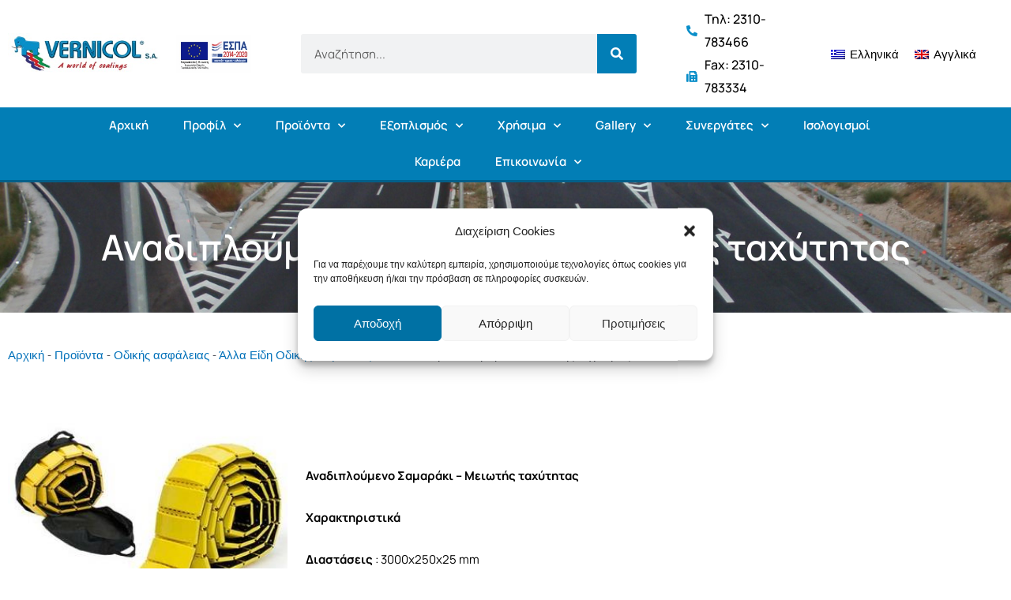

--- FILE ---
content_type: text/html; charset=UTF-8
request_url: https://vernicol.com/foldable-and-carry-speed-ramp/
body_size: 29414
content:
<!DOCTYPE html>
<html lang="el" prefix="og: https://ogp.me/ns#">
<head>
<meta charset="UTF-8">
<meta name="viewport" content="width=device-width, initial-scale=1">
<link rel="profile" href="https://gmpg.org/xfn/11">

<link rel="alternate" hreflang="el" href="https://vernicol.com/foldable-and-carry-speed-ramp/" />
<link rel="alternate" hreflang="en" href="https://vernicol.com/en/foldable-and-carry-speed-ramp/" />
<link rel="alternate" hreflang="x-default" href="https://vernicol.com/foldable-and-carry-speed-ramp/" />

<!-- Search Engine Optimization by Rank Math - https://s.rankmath.com/home -->
<title>Αναδιπλούμενο Σαμαράκι - Μειωτής ταχύτητας | Vernicol S.A.</title>
<meta name="description" content="Για την καλύτερη ασφάλεια για τους πεζούς τοποφετόντας εναν μειωτή ταχύτητας (σαμαράκι) για την μείωση της ταχύτητας των οχημάτων."/>
<meta name="robots" content="follow, index, max-snippet:-1, max-video-preview:-1, max-image-preview:large"/>
<link rel="canonical" href="https://vernicol.com/foldable-and-carry-speed-ramp/" />
<meta property="og:locale" content="el_GR" />
<meta property="og:type" content="article" />
<meta property="og:title" content="Αναδιπλούμενο Σαμαράκι - Μειωτής ταχύτητας | Vernicol S.A." />
<meta property="og:description" content="Για την καλύτερη ασφάλεια για τους πεζούς τοποφετόντας εναν μειωτή ταχύτητας (σαμαράκι) για την μείωση της ταχύτητας των οχημάτων." />
<meta property="og:url" content="https://vernicol.com/foldable-and-carry-speed-ramp/" />
<meta property="og:site_name" content="Vernicol" />
<meta property="article:section" content="Άλλα Είδη Οδικής Ασφάλειας" />
<meta property="og:updated_time" content="2023-03-24T15:24:53+03:00" />
<meta property="og:image" content="https://vernicol.com/wp-content/uploads/2022/11/zn-prog.jpg" />
<meta property="og:image:secure_url" content="https://vernicol.com/wp-content/uploads/2022/11/zn-prog.jpg" />
<meta property="og:image:width" content="334" />
<meta property="og:image:height" content="300" />
<meta property="og:image:alt" content="Αναδιπλούμενο Σαμαράκι" />
<meta property="og:image:type" content="image/jpeg" />
<meta property="article:published_time" content="2022-11-25T14:43:47+03:00" />
<meta property="article:modified_time" content="2023-03-24T15:24:53+03:00" />
<meta name="twitter:card" content="summary_large_image" />
<meta name="twitter:title" content="Αναδιπλούμενο Σαμαράκι - Μειωτής ταχύτητας | Vernicol S.A." />
<meta name="twitter:description" content="Για την καλύτερη ασφάλεια για τους πεζούς τοποφετόντας εναν μειωτή ταχύτητας (σαμαράκι) για την μείωση της ταχύτητας των οχημάτων." />
<meta name="twitter:image" content="https://vernicol.com/wp-content/uploads/2022/11/zn-prog.jpg" />
<meta name="twitter:label1" content="Written by" />
<meta name="twitter:data1" content="kantze" />
<meta name="twitter:label2" content="Time to read" />
<meta name="twitter:data2" content="Less than a minute" />
<script type="application/ld+json" class="rank-math-schema">{"@context":"https://schema.org","@graph":[{"@type":"Place","@id":"https://vernicol.com/#place","address":{"@type":"PostalAddress","streetAddress":"10\u03bf \u03a7\u03bb\u03bc. \u0398\u03b5\u03c3/\u03bd\u03b9\u03ba\u03b7\u03c2 -","addressLocality":"\u0392\u03ad\u03c1\u03bf\u03b9\u03b1\u03c2","addressRegion":"\u0398\u03b5\u03c3\u03c3\u03b1\u03bb\u03bf\u03bd\u03af\u03ba\u03b7","postalCode":"57008","addressCountry":"Greece"}},{"@type":["Corporation","Organization"],"@id":"https://vernicol.com/#organization","name":"Vernicol","url":"https://vernicol.com","email":"info@vernicol.com","address":{"@type":"PostalAddress","streetAddress":"10\u03bf \u03a7\u03bb\u03bc. \u0398\u03b5\u03c3/\u03bd\u03b9\u03ba\u03b7\u03c2 -","addressLocality":"\u0392\u03ad\u03c1\u03bf\u03b9\u03b1\u03c2","addressRegion":"\u0398\u03b5\u03c3\u03c3\u03b1\u03bb\u03bf\u03bd\u03af\u03ba\u03b7","postalCode":"57008","addressCountry":"Greece"},"logo":{"@type":"ImageObject","@id":"https://vernicol.com/#logo","url":"https://vernicol.com/wp-content/uploads/2022/10/logo.jpg","contentUrl":"https://vernicol.com/wp-content/uploads/2022/10/logo.jpg","caption":"Vernicol","inLanguage":"el","width":"313","height":"85"},"contactPoint":[{"@type":"ContactPoint","telephone":"+302310783466","contactType":"customer support"},{"@type":"ContactPoint","telephone":"+302310782777","contactType":"customer support"}],"location":{"@id":"https://vernicol.com/#place"}},{"@type":"WebSite","@id":"https://vernicol.com/#website","url":"https://vernicol.com","name":"Vernicol","publisher":{"@id":"https://vernicol.com/#organization"},"inLanguage":"el"},{"@type":"ImageObject","@id":"https://vernicol.com/wp-content/uploads/2022/11/zn-prog.jpg","url":"https://vernicol.com/wp-content/uploads/2022/11/zn-prog.jpg","width":"334","height":"300","inLanguage":"el"},{"@type":"BreadcrumbList","@id":"https://vernicol.com/foldable-and-carry-speed-ramp/#breadcrumb","itemListElement":[{"@type":"ListItem","position":"1","item":{"@id":"https://vernicol.com","name":"\u0391\u03c1\u03c7\u03b9\u03ba\u03ae"}},{"@type":"ListItem","position":"2","item":{"@id":"https://vernicol.com/c/proionta/","name":"\u03a0\u03c1\u03bf\u03ca\u03cc\u03bd\u03c4\u03b1"}},{"@type":"ListItem","position":"3","item":{"@id":"https://vernicol.com/c/proionta/odikis-asfaleias-simansi-pinakides/","name":"\u039f\u03b4\u03b9\u03ba\u03ae\u03c2 \u03b1\u03c3\u03c6\u03ac\u03bb\u03b5\u03b9\u03b1\u03c2"}},{"@type":"ListItem","position":"4","item":{"@id":"https://vernicol.com/c/proionta/odikis-asfaleias-simansi-pinakides/alla-eidi-odikis-asfaleias/","name":"\u0386\u03bb\u03bb\u03b1 \u0395\u03af\u03b4\u03b7 \u039f\u03b4\u03b9\u03ba\u03ae\u03c2 \u0391\u03c3\u03c6\u03ac\u03bb\u03b5\u03b9\u03b1\u03c2"}},{"@type":"ListItem","position":"5","item":{"@id":"https://vernicol.com/foldable-and-carry-speed-ramp/","name":"\u0391\u03bd\u03b1\u03b4\u03b9\u03c0\u03bb\u03bf\u03cd\u03bc\u03b5\u03bd\u03bf \u03a3\u03b1\u03bc\u03b1\u03c1\u03ac\u03ba\u03b9 &#8211; \u039c\u03b5\u03b9\u03c9\u03c4\u03ae\u03c2 \u03c4\u03b1\u03c7\u03cd\u03c4\u03b7\u03c4\u03b1\u03c2"}}]},{"@type":"WebPage","@id":"https://vernicol.com/foldable-and-carry-speed-ramp/#webpage","url":"https://vernicol.com/foldable-and-carry-speed-ramp/","name":"\u0391\u03bd\u03b1\u03b4\u03b9\u03c0\u03bb\u03bf\u03cd\u03bc\u03b5\u03bd\u03bf \u03a3\u03b1\u03bc\u03b1\u03c1\u03ac\u03ba\u03b9 - \u039c\u03b5\u03b9\u03c9\u03c4\u03ae\u03c2 \u03c4\u03b1\u03c7\u03cd\u03c4\u03b7\u03c4\u03b1\u03c2 | Vernicol S.A.","datePublished":"2022-11-25T14:43:47+03:00","dateModified":"2023-03-24T15:24:53+03:00","isPartOf":{"@id":"https://vernicol.com/#website"},"primaryImageOfPage":{"@id":"https://vernicol.com/wp-content/uploads/2022/11/zn-prog.jpg"},"inLanguage":"el","breadcrumb":{"@id":"https://vernicol.com/foldable-and-carry-speed-ramp/#breadcrumb"}},{"@type":"Person","@id":"https://vernicol.com/author/kantze/","name":"kantze","url":"https://vernicol.com/author/kantze/","image":{"@type":"ImageObject","@id":"https://secure.gravatar.com/avatar/fb557773ad09f21991473886e4d5c5140fb98a17c82255393829eaa2f49f40f8?s=96&amp;d=mm&amp;r=g","url":"https://secure.gravatar.com/avatar/fb557773ad09f21991473886e4d5c5140fb98a17c82255393829eaa2f49f40f8?s=96&amp;d=mm&amp;r=g","caption":"kantze","inLanguage":"el"},"sameAs":["https://vernicol.com"],"worksFor":{"@id":"https://vernicol.com/#organization"}},{"@type":"BlogPosting","headline":"\u0391\u03bd\u03b1\u03b4\u03b9\u03c0\u03bb\u03bf\u03cd\u03bc\u03b5\u03bd\u03bf \u03a3\u03b1\u03bc\u03b1\u03c1\u03ac\u03ba\u03b9 - \u039c\u03b5\u03b9\u03c9\u03c4\u03ae\u03c2 \u03c4\u03b1\u03c7\u03cd\u03c4\u03b7\u03c4\u03b1\u03c2 | Vernicol S.A.","keywords":"\u0391\u03bd\u03b1\u03b4\u03b9\u03c0\u03bb\u03bf\u03cd\u03bc\u03b5\u03bd\u03bf \u03a3\u03b1\u03bc\u03b1\u03c1\u03ac\u03ba\u03b9","datePublished":"2022-11-25T14:43:47+03:00","dateModified":"2023-03-24T15:24:53+03:00","articleSection":"\u0386\u03bb\u03bb\u03b1 \u0395\u03af\u03b4\u03b7 \u039f\u03b4\u03b9\u03ba\u03ae\u03c2 \u0391\u03c3\u03c6\u03ac\u03bb\u03b5\u03b9\u03b1\u03c2","author":{"@id":"https://vernicol.com/author/kantze/"},"publisher":{"@id":"https://vernicol.com/#organization"},"description":"\u0393\u03b9\u03b1 \u03c4\u03b7\u03bd \u03ba\u03b1\u03bb\u03cd\u03c4\u03b5\u03c1\u03b7 \u03b1\u03c3\u03c6\u03ac\u03bb\u03b5\u03b9\u03b1 \u03b3\u03b9\u03b1 \u03c4\u03bf\u03c5\u03c2 \u03c0\u03b5\u03b6\u03bf\u03cd\u03c2 \u03c4\u03bf\u03c0\u03bf\u03c6\u03b5\u03c4\u03cc\u03bd\u03c4\u03b1\u03c2 \u03b5\u03bd\u03b1\u03bd \u03bc\u03b5\u03b9\u03c9\u03c4\u03ae \u03c4\u03b1\u03c7\u03cd\u03c4\u03b7\u03c4\u03b1\u03c2 (\u03c3\u03b1\u03bc\u03b1\u03c1\u03ac\u03ba\u03b9) \u03b3\u03b9\u03b1 \u03c4\u03b7\u03bd \u03bc\u03b5\u03af\u03c9\u03c3\u03b7 \u03c4\u03b7\u03c2 \u03c4\u03b1\u03c7\u03cd\u03c4\u03b7\u03c4\u03b1\u03c2 \u03c4\u03c9\u03bd \u03bf\u03c7\u03b7\u03bc\u03ac\u03c4\u03c9\u03bd.","name":"\u0391\u03bd\u03b1\u03b4\u03b9\u03c0\u03bb\u03bf\u03cd\u03bc\u03b5\u03bd\u03bf \u03a3\u03b1\u03bc\u03b1\u03c1\u03ac\u03ba\u03b9 - \u039c\u03b5\u03b9\u03c9\u03c4\u03ae\u03c2 \u03c4\u03b1\u03c7\u03cd\u03c4\u03b7\u03c4\u03b1\u03c2 | Vernicol S.A.","@id":"https://vernicol.com/foldable-and-carry-speed-ramp/#richSnippet","isPartOf":{"@id":"https://vernicol.com/foldable-and-carry-speed-ramp/#webpage"},"image":{"@id":"https://vernicol.com/wp-content/uploads/2022/11/zn-prog.jpg"},"inLanguage":"el","mainEntityOfPage":{"@id":"https://vernicol.com/foldable-and-carry-speed-ramp/#webpage"}}]}</script>
<!-- /Rank Math WordPress SEO plugin -->

<link rel="alternate" type="application/rss+xml" title="Ροή RSS &raquo; Vernicol" href="https://vernicol.com/feed/" />
<link rel="alternate" title="oEmbed (JSON)" type="application/json+oembed" href="https://vernicol.com/wp-json/oembed/1.0/embed?url=https%3A%2F%2Fvernicol.com%2Ffoldable-and-carry-speed-ramp%2F" />
<link rel="alternate" title="oEmbed (XML)" type="text/xml+oembed" href="https://vernicol.com/wp-json/oembed/1.0/embed?url=https%3A%2F%2Fvernicol.com%2Ffoldable-and-carry-speed-ramp%2F&#038;format=xml" />
<style id='wp-img-auto-sizes-contain-inline-css'>
img:is([sizes=auto i],[sizes^="auto," i]){contain-intrinsic-size:3000px 1500px}
/*# sourceURL=wp-img-auto-sizes-contain-inline-css */
</style>
<link rel='stylesheet' id='astra-theme-css-css' href='https://vernicol.com/wp-content/themes/astra/assets/css/minified/main.min.css?ver=3.9.3' media='all' />
<style id='astra-theme-css-inline-css'>
:root{--ast-container-default-xlg-padding:3em;--ast-container-default-lg-padding:3em;--ast-container-default-slg-padding:2em;--ast-container-default-md-padding:3em;--ast-container-default-sm-padding:3em;--ast-container-default-xs-padding:2.4em;--ast-container-default-xxs-padding:1.8em;}html{font-size:93.75%;}a{color:var(--ast-global-color-0);}a:hover,a:focus{color:var(--ast-global-color-1);}body,button,input,select,textarea,.ast-button,.ast-custom-button{font-family:-apple-system,BlinkMacSystemFont,Segoe UI,Roboto,Oxygen-Sans,Ubuntu,Cantarell,Helvetica Neue,sans-serif;font-weight:inherit;font-size:15px;font-size:1rem;}blockquote{color:var(--ast-global-color-3);}.site-title{font-size:35px;font-size:2.3333333333333rem;display:block;}.ast-archive-description .ast-archive-title{font-size:40px;font-size:2.6666666666667rem;}.site-header .site-description{font-size:15px;font-size:1rem;display:none;}.entry-title{font-size:30px;font-size:2rem;}h1,.entry-content h1{font-size:40px;font-size:2.6666666666667rem;}h2,.entry-content h2{font-size:30px;font-size:2rem;}h3,.entry-content h3{font-size:25px;font-size:1.6666666666667rem;}h4,.entry-content h4{font-size:20px;font-size:1.3333333333333rem;}h5,.entry-content h5{font-size:18px;font-size:1.2rem;}h6,.entry-content h6{font-size:15px;font-size:1rem;}.ast-single-post .entry-title,.page-title{font-size:30px;font-size:2rem;}::selection{background-color:var(--ast-global-color-0);color:#ffffff;}body,h1,.entry-title a,.entry-content h1,h2,.entry-content h2,h3,.entry-content h3,h4,.entry-content h4,h5,.entry-content h5,h6,.entry-content h6{color:var(--ast-global-color-3);}.tagcloud a:hover,.tagcloud a:focus,.tagcloud a.current-item{color:#ffffff;border-color:var(--ast-global-color-0);background-color:var(--ast-global-color-0);}input:focus,input[type="text"]:focus,input[type="email"]:focus,input[type="url"]:focus,input[type="password"]:focus,input[type="reset"]:focus,input[type="search"]:focus,textarea:focus{border-color:var(--ast-global-color-0);}input[type="radio"]:checked,input[type=reset],input[type="checkbox"]:checked,input[type="checkbox"]:hover:checked,input[type="checkbox"]:focus:checked,input[type=range]::-webkit-slider-thumb{border-color:var(--ast-global-color-0);background-color:var(--ast-global-color-0);box-shadow:none;}.site-footer a:hover + .post-count,.site-footer a:focus + .post-count{background:var(--ast-global-color-0);border-color:var(--ast-global-color-0);}.single .nav-links .nav-previous,.single .nav-links .nav-next{color:var(--ast-global-color-0);}.entry-meta,.entry-meta *{line-height:1.45;color:var(--ast-global-color-0);}.entry-meta a:hover,.entry-meta a:hover *,.entry-meta a:focus,.entry-meta a:focus *,.page-links > .page-link,.page-links .page-link:hover,.post-navigation a:hover{color:var(--ast-global-color-1);}#cat option,.secondary .calendar_wrap thead a,.secondary .calendar_wrap thead a:visited{color:var(--ast-global-color-0);}.secondary .calendar_wrap #today,.ast-progress-val span{background:var(--ast-global-color-0);}.secondary a:hover + .post-count,.secondary a:focus + .post-count{background:var(--ast-global-color-0);border-color:var(--ast-global-color-0);}.calendar_wrap #today > a{color:#ffffff;}.page-links .page-link,.single .post-navigation a{color:var(--ast-global-color-0);}.ast-archive-title{color:var(--ast-global-color-2);}.widget-title{font-size:21px;font-size:1.4rem;color:var(--ast-global-color-2);}.ast-single-post .entry-content a,.ast-comment-content a:not(.ast-comment-edit-reply-wrap a){text-decoration:underline;}.ast-single-post .wp-block-button .wp-block-button__link,.ast-single-post .elementor-button-wrapper .elementor-button,.ast-single-post .entry-content .uagb-tab a,.ast-single-post .entry-content .uagb-ifb-cta a,.ast-single-post .entry-content .wp-block-uagb-buttons a,.ast-single-post .entry-content .uabb-module-content a,.ast-single-post .entry-content .uagb-post-grid a,.ast-single-post .entry-content .uagb-timeline a,.ast-single-post .entry-content .uagb-toc__wrap a,.ast-single-post .entry-content .uagb-taxomony-box a,.ast-single-post .entry-content .woocommerce a,.entry-content .wp-block-latest-posts > li > a{text-decoration:none;}.ast-logo-title-inline .site-logo-img{padding-right:1em;}.site-logo-img img{ transition:all 0.2s linear;}.ast-page-builder-template .hentry {margin: 0;}.ast-page-builder-template .site-content > .ast-container {max-width: 100%;padding: 0;}.ast-page-builder-template .site-content #primary {padding: 0;margin: 0;}.ast-page-builder-template .no-results {text-align: center;margin: 4em auto;}.ast-page-builder-template .ast-pagination {padding: 2em;}.ast-page-builder-template .entry-header.ast-no-title.ast-no-thumbnail {margin-top: 0;}.ast-page-builder-template .entry-header.ast-header-without-markup {margin-top: 0;margin-bottom: 0;}.ast-page-builder-template .entry-header.ast-no-title.ast-no-meta {margin-bottom: 0;}.ast-page-builder-template.single .post-navigation {padding-bottom: 2em;}.ast-page-builder-template.single-post .site-content > .ast-container {max-width: 100%;}.ast-page-builder-template .entry-header {margin-top: 2em;margin-left: auto;margin-right: auto;}.ast-single-post.ast-page-builder-template .site-main > article,.woocommerce.ast-page-builder-template .site-main {padding-top: 2em;padding-left: 20px;padding-right: 20px;}.ast-page-builder-template .ast-archive-description {margin: 2em auto 0;padding-left: 20px;padding-right: 20px;}.ast-page-builder-template .ast-row {margin-left: 0;margin-right: 0;}.single.ast-page-builder-template .entry-header + .entry-content {margin-bottom: 2em;}@media(min-width: 921px) {.ast-page-builder-template.archive.ast-right-sidebar .ast-row article,.ast-page-builder-template.archive.ast-left-sidebar .ast-row article {padding-left: 0;padding-right: 0;}}@media (max-width:921px){#ast-desktop-header{display:none;}}@media (min-width:921px){#ast-mobile-header{display:none;}}.wp-block-buttons.aligncenter{justify-content:center;}@media (max-width:921px){.ast-theme-transparent-header #primary,.ast-theme-transparent-header #secondary{padding:0;}}@media (max-width:921px){.ast-plain-container.ast-no-sidebar #primary{padding:0;}}.ast-plain-container.ast-no-sidebar #primary{margin-top:0;margin-bottom:0;}@media (min-width:1200px){.ast-plain-container.ast-no-sidebar #primary{margin-top:60px;margin-bottom:60px;}}.wp-block-button.is-style-outline .wp-block-button__link{border-color:var(--ast-global-color-0);}.wp-block-button.is-style-outline > .wp-block-button__link:not(.has-text-color),.wp-block-button.wp-block-button__link.is-style-outline:not(.has-text-color){color:var(--ast-global-color-0);}.wp-block-button.is-style-outline .wp-block-button__link:hover,.wp-block-button.is-style-outline .wp-block-button__link:focus{color:#ffffff !important;background-color:var(--ast-global-color-1);border-color:var(--ast-global-color-1);}.post-page-numbers.current .page-link,.ast-pagination .page-numbers.current{color:#ffffff;border-color:var(--ast-global-color-0);background-color:var(--ast-global-color-0);border-radius:2px;}h1.widget-title{font-weight:inherit;}h2.widget-title{font-weight:inherit;}h3.widget-title{font-weight:inherit;}#page{display:flex;flex-direction:column;min-height:100vh;}.ast-404-layout-1 h1.page-title{color:var(--ast-global-color-2);}.single .post-navigation a{line-height:1em;height:inherit;}.error-404 .page-sub-title{font-size:1.5rem;font-weight:inherit;}.search .site-content .content-area .search-form{margin-bottom:0;}#page .site-content{flex-grow:1;}.widget{margin-bottom:3.5em;}#secondary li{line-height:1.5em;}#secondary .wp-block-group h2{margin-bottom:0.7em;}#secondary h2{font-size:1.7rem;}.ast-separate-container .ast-article-post,.ast-separate-container .ast-article-single,.ast-separate-container .ast-comment-list li.depth-1,.ast-separate-container .comment-respond{padding:3em;}.ast-separate-container .ast-comment-list li.depth-1,.hentry{margin-bottom:2em;}.ast-separate-container .ast-archive-description,.ast-separate-container .ast-author-box{background-color:var(--ast-global-color-5);border-bottom:1px solid var(--ast-border-color);}.ast-separate-container .comments-title{padding:2em 2em 0 2em;}.ast-page-builder-template .comment-form-textarea,.ast-comment-formwrap .ast-grid-common-col{padding:0;}.ast-comment-formwrap{padding:0 20px;display:inline-flex;column-gap:20px;}.archive.ast-page-builder-template .entry-header{margin-top:2em;}.ast-page-builder-template .ast-comment-formwrap{width:100%;}.entry-title{margin-bottom:0.5em;}.ast-archive-description .ast-archive-title{margin-bottom:10px;text-transform:capitalize;}.ast-archive-description p{font-size:inherit;font-weight:inherit;line-height:inherit;}@media (min-width:921px){.ast-left-sidebar.ast-page-builder-template #secondary,.archive.ast-right-sidebar.ast-page-builder-template .site-main{padding-left:20px;padding-right:20px;}}@media (max-width:544px){.ast-comment-formwrap.ast-row{column-gap:10px;}}@media (min-width:1201px){.ast-separate-container .ast-article-post,.ast-separate-container .ast-article-single,.ast-separate-container .ast-archive-description,.ast-separate-container .ast-author-box,.ast-separate-container .ast-404-layout-1,.ast-separate-container .no-results{padding:3em;}}@media (max-width:921px){.ast-separate-container #primary,.ast-separate-container #secondary{padding:1.5em 0;}#primary,#secondary{padding:1.5em 0;margin:0;}.ast-left-sidebar #content > .ast-container{display:flex;flex-direction:column-reverse;width:100%;}}@media (min-width:922px){.ast-separate-container.ast-right-sidebar #primary,.ast-separate-container.ast-left-sidebar #primary{border:0;}.search-no-results.ast-separate-container #primary{margin-bottom:4em;}}.wp-block-button .wp-block-button__link{color:#ffffff;}.wp-block-button .wp-block-button__link:hover,.wp-block-button .wp-block-button__link:focus{color:#ffffff;background-color:var(--ast-global-color-1);border-color:var(--ast-global-color-1);}.wp-block-button .wp-block-button__link,.wp-block-search .wp-block-search__button,body .wp-block-file .wp-block-file__button{border-color:var(--ast-global-color-0);background-color:var(--ast-global-color-0);color:#ffffff;font-family:inherit;font-weight:inherit;line-height:1;border-radius:2px;padding-top:15px;padding-right:30px;padding-bottom:15px;padding-left:30px;}@media (max-width:921px){.wp-block-button .wp-block-button__link,.wp-block-search .wp-block-search__button,body .wp-block-file .wp-block-file__button{padding-top:14px;padding-right:28px;padding-bottom:14px;padding-left:28px;}}@media (max-width:544px){.wp-block-button .wp-block-button__link,.wp-block-search .wp-block-search__button,body .wp-block-file .wp-block-file__button{padding-top:12px;padding-right:24px;padding-bottom:12px;padding-left:24px;}}.menu-toggle,button,.ast-button,.ast-custom-button,.button,input#submit,input[type="button"],input[type="submit"],input[type="reset"],form[CLASS*="wp-block-search__"].wp-block-search .wp-block-search__inside-wrapper .wp-block-search__button,body .wp-block-file .wp-block-file__button,.search .search-submit{border-style:solid;border-top-width:0;border-right-width:0;border-left-width:0;border-bottom-width:0;color:#ffffff;border-color:var(--ast-global-color-0);background-color:var(--ast-global-color-0);border-radius:2px;padding-top:15px;padding-right:30px;padding-bottom:15px;padding-left:30px;font-family:inherit;font-weight:inherit;line-height:1;}button:focus,.menu-toggle:hover,button:hover,.ast-button:hover,.ast-custom-button:hover .button:hover,.ast-custom-button:hover ,input[type=reset]:hover,input[type=reset]:focus,input#submit:hover,input#submit:focus,input[type="button"]:hover,input[type="button"]:focus,input[type="submit"]:hover,input[type="submit"]:focus,form[CLASS*="wp-block-search__"].wp-block-search .wp-block-search__inside-wrapper .wp-block-search__button:hover,form[CLASS*="wp-block-search__"].wp-block-search .wp-block-search__inside-wrapper .wp-block-search__button:focus,body .wp-block-file .wp-block-file__button:hover,body .wp-block-file .wp-block-file__button:focus{color:#ffffff;background-color:var(--ast-global-color-1);border-color:var(--ast-global-color-1);}form[CLASS*="wp-block-search__"].wp-block-search .wp-block-search__inside-wrapper .wp-block-search__button.has-icon{padding-top:calc(15px - 3px);padding-right:calc(30px - 3px);padding-bottom:calc(15px - 3px);padding-left:calc(30px - 3px);}@media (min-width:544px){.ast-container{max-width:100%;}}@media (max-width:544px){.ast-separate-container .ast-article-post,.ast-separate-container .ast-article-single,.ast-separate-container .comments-title,.ast-separate-container .ast-archive-description{padding:1.5em 1em;}.ast-separate-container #content .ast-container{padding-left:0.54em;padding-right:0.54em;}.ast-separate-container .ast-comment-list li.depth-1{padding:1.5em 1em;margin-bottom:1.5em;}.ast-separate-container .ast-comment-list .bypostauthor{padding:.5em;}.ast-search-menu-icon.ast-dropdown-active .search-field{width:170px;}.menu-toggle,button,.ast-button,.button,input#submit,input[type="button"],input[type="submit"],input[type="reset"]{padding-top:12px;padding-right:24px;padding-bottom:12px;padding-left:24px;}}@media (max-width:921px){.menu-toggle,button,.ast-button,.button,input#submit,input[type="button"],input[type="submit"],input[type="reset"]{padding-top:14px;padding-right:28px;padding-bottom:14px;padding-left:28px;}.ast-mobile-header-stack .main-header-bar .ast-search-menu-icon{display:inline-block;}.ast-header-break-point.ast-header-custom-item-outside .ast-mobile-header-stack .main-header-bar .ast-search-icon{margin:0;}.ast-comment-avatar-wrap img{max-width:2.5em;}.ast-separate-container .ast-comment-list li.depth-1{padding:1.5em 2.14em;}.ast-separate-container .comment-respond{padding:2em 2.14em;}.ast-comment-meta{padding:0 1.8888em 1.3333em;}}@media (min-width:545px){.ast-page-builder-template .comments-area,.single.ast-page-builder-template .entry-header,.single.ast-page-builder-template .post-navigation,.single.ast-page-builder-template .ast-single-related-posts-container{max-width:1640px;margin-left:auto;margin-right:auto;}}@media (max-width:921px){.site-title{display:block;}.ast-archive-description .ast-archive-title{font-size:40px;}.site-header .site-description{display:none;}.entry-title{font-size:30px;}h1,.entry-content h1{font-size:30px;}h2,.entry-content h2{font-size:25px;}h3,.entry-content h3{font-size:20px;}.ast-single-post .entry-title,.page-title{font-size:30px;}}@media (max-width:544px){.site-title{display:block;}.ast-archive-description .ast-archive-title{font-size:40px;}.site-header .site-description{display:none;}.entry-title{font-size:30px;}h1,.entry-content h1{font-size:30px;}h2,.entry-content h2{font-size:25px;}h3,.entry-content h3{font-size:20px;}.ast-single-post .entry-title,.page-title{font-size:30px;}}@media (max-width:921px){html{font-size:85.5%;}}@media (max-width:544px){html{font-size:85.5%;}}@media (min-width:922px){.ast-container{max-width:1640px;}}@media (min-width:922px){.site-content .ast-container{display:flex;}}@media (max-width:921px){.site-content .ast-container{flex-direction:column;}}@media (min-width:922px){.main-header-menu .sub-menu .menu-item.ast-left-align-sub-menu:hover > .sub-menu,.main-header-menu .sub-menu .menu-item.ast-left-align-sub-menu.focus > .sub-menu{margin-left:-0px;}}blockquote,cite {font-style: initial;}.wp-block-file {display: flex;align-items: center;flex-wrap: wrap;justify-content: space-between;}.wp-block-pullquote {border: none;}.wp-block-pullquote blockquote::before {content: "\201D";font-family: "Helvetica",sans-serif;display: flex;transform: rotate( 180deg );font-size: 6rem;font-style: normal;line-height: 1;font-weight: bold;align-items: center;justify-content: center;}.has-text-align-right > blockquote::before {justify-content: flex-start;}.has-text-align-left > blockquote::before {justify-content: flex-end;}figure.wp-block-pullquote.is-style-solid-color blockquote {max-width: 100%;text-align: inherit;}html body {--wp--custom--ast-default-block-top-padding: 3em;--wp--custom--ast-default-block-right-padding: 3em;--wp--custom--ast-default-block-bottom-padding: 3em;--wp--custom--ast-default-block-left-padding: 3em;--wp--custom--ast-container-width: 1600px;--wp--custom--ast-content-width-size: 1600px;--wp--custom--ast-wide-width-size: calc(1600px + var(--wp--custom--ast-default-block-left-padding) + var(--wp--custom--ast-default-block-right-padding));}@media(max-width: 921px) {html body {--wp--custom--ast-default-block-top-padding: 3em;--wp--custom--ast-default-block-right-padding: 2em;--wp--custom--ast-default-block-bottom-padding: 3em;--wp--custom--ast-default-block-left-padding: 2em;}}@media(max-width: 544px) {html body {--wp--custom--ast-default-block-top-padding: 3em;--wp--custom--ast-default-block-right-padding: 1.5em;--wp--custom--ast-default-block-bottom-padding: 3em;--wp--custom--ast-default-block-left-padding: 1.5em;}}.entry-content > .wp-block-group,.entry-content > .wp-block-cover,.entry-content > .wp-block-columns {padding-top: var(--wp--custom--ast-default-block-top-padding);padding-right: var(--wp--custom--ast-default-block-right-padding);padding-bottom: var(--wp--custom--ast-default-block-bottom-padding);padding-left: var(--wp--custom--ast-default-block-left-padding);}.ast-plain-container.ast-no-sidebar .entry-content > .alignfull,.ast-page-builder-template .ast-no-sidebar .entry-content > .alignfull {margin-left: calc( -50vw + 50%);margin-right: calc( -50vw + 50%);max-width: 100vw;width: 100vw;}.ast-plain-container.ast-no-sidebar .entry-content .alignfull .alignfull,.ast-page-builder-template.ast-no-sidebar .entry-content .alignfull .alignfull,.ast-plain-container.ast-no-sidebar .entry-content .alignfull .alignwide,.ast-page-builder-template.ast-no-sidebar .entry-content .alignfull .alignwide,.ast-plain-container.ast-no-sidebar .entry-content .alignwide .alignfull,.ast-page-builder-template.ast-no-sidebar .entry-content .alignwide .alignfull,.ast-plain-container.ast-no-sidebar .entry-content .alignwide .alignwide,.ast-page-builder-template.ast-no-sidebar .entry-content .alignwide .alignwide,.ast-plain-container.ast-no-sidebar .entry-content .wp-block-column .alignfull,.ast-page-builder-template.ast-no-sidebar .entry-content .wp-block-column .alignfull,.ast-plain-container.ast-no-sidebar .entry-content .wp-block-column .alignwide,.ast-page-builder-template.ast-no-sidebar .entry-content .wp-block-column .alignwide {margin-left: auto;margin-right: auto;width: 100%;}[ast-blocks-layout] .wp-block-separator:not(.is-style-dots) {height: 0;}[ast-blocks-layout] .wp-block-separator {margin: 20px auto;}[ast-blocks-layout] .wp-block-separator:not(.is-style-wide):not(.is-style-dots) {max-width: 100px;}[ast-blocks-layout] .wp-block-separator.has-background {padding: 0;}.entry-content[ast-blocks-layout] > * {max-width: var(--wp--custom--ast-content-width-size);margin-left: auto;margin-right: auto;}.entry-content[ast-blocks-layout] > .alignwide {max-width: var(--wp--custom--ast-wide-width-size);}.entry-content[ast-blocks-layout] .alignfull {max-width: none;}.entry-content .wp-block-columns {margin-bottom: 0;}blockquote {margin: 1.5em;border: none;}.wp-block-quote:not(.has-text-align-right):not(.has-text-align-center) {border-left: 5px solid rgba(0,0,0,0.05);}.has-text-align-right > blockquote,blockquote.has-text-align-right {border-right: 5px solid rgba(0,0,0,0.05);}.has-text-align-left > blockquote,blockquote.has-text-align-left {border-left: 5px solid rgba(0,0,0,0.05);}.wp-block-site-tagline,.wp-block-latest-posts .read-more {margin-top: 15px;}.wp-block-loginout p label {display: block;}.wp-block-loginout p:not(.login-remember):not(.login-submit) input {width: 100%;}.wp-block-loginout input:focus {border-color: transparent;}.wp-block-loginout input:focus {outline: thin dotted;}.entry-content .wp-block-media-text .wp-block-media-text__content {padding: 0 0 0 8%;}.entry-content .wp-block-media-text.has-media-on-the-right .wp-block-media-text__content {padding: 0 8% 0 0;}.entry-content .wp-block-media-text.has-background .wp-block-media-text__content {padding: 8%;}.entry-content .wp-block-cover:not([class*="background-color"]) .wp-block-cover__inner-container,.entry-content .wp-block-cover:not([class*="background-color"]) .wp-block-cover-image-text,.entry-content .wp-block-cover:not([class*="background-color"]) .wp-block-cover-text,.entry-content .wp-block-cover-image:not([class*="background-color"]) .wp-block-cover__inner-container,.entry-content .wp-block-cover-image:not([class*="background-color"]) .wp-block-cover-image-text,.entry-content .wp-block-cover-image:not([class*="background-color"]) .wp-block-cover-text {color: var(--ast-global-color-5);}.wp-block-loginout .login-remember input {width: 1.1rem;height: 1.1rem;margin: 0 5px 4px 0;vertical-align: middle;}.wp-block-latest-posts > li > *:first-child,.wp-block-latest-posts:not(.is-grid) > li:first-child {margin-top: 0;}.wp-block-search__inside-wrapper .wp-block-search__input {padding: 0 10px;color: var(--ast-global-color-3);background: var(--ast-global-color-5);border-color: var(--ast-border-color);}.wp-block-latest-posts .read-more {margin-bottom: 1.5em;}.wp-block-search__no-button .wp-block-search__inside-wrapper .wp-block-search__input {padding-top: 5px;padding-bottom: 5px;}.wp-block-latest-posts .wp-block-latest-posts__post-date,.wp-block-latest-posts .wp-block-latest-posts__post-author {font-size: 1rem;}.wp-block-latest-posts > li > *,.wp-block-latest-posts:not(.is-grid) > li {margin-top: 12px;margin-bottom: 12px;}.ast-page-builder-template .entry-content[ast-blocks-layout] > *,.ast-page-builder-template .entry-content[ast-blocks-layout] > .alignfull > * {max-width: none;}.ast-page-builder-template .entry-content[ast-blocks-layout] > .alignwide > * {max-width: var(--wp--custom--ast-wide-width-size);}.ast-page-builder-template .entry-content[ast-blocks-layout] > .inherit-container-width > *,.ast-page-builder-template .entry-content[ast-blocks-layout] > * > *,.entry-content[ast-blocks-layout] > .wp-block-cover .wp-block-cover__inner-container {max-width: var(--wp--custom--ast-content-width-size);margin-left: auto;margin-right: auto;}.entry-content[ast-blocks-layout] .wp-block-cover:not(.alignleft):not(.alignright) {width: auto;}@media(max-width: 1200px) {.ast-separate-container .entry-content > .alignfull,.ast-separate-container .entry-content[ast-blocks-layout] > .alignwide,.ast-plain-container .entry-content[ast-blocks-layout] > .alignwide,.ast-plain-container .entry-content .alignfull {margin-left: calc(-1 * min(var(--ast-container-default-xlg-padding),20px)) ;margin-right: calc(-1 * min(var(--ast-container-default-xlg-padding),20px));}}@media(min-width: 1201px) {.ast-separate-container .entry-content > .alignfull {margin-left: calc(-1 * var(--ast-container-default-xlg-padding) );margin-right: calc(-1 * var(--ast-container-default-xlg-padding) );}.ast-separate-container .entry-content[ast-blocks-layout] > .alignwide,.ast-plain-container .entry-content[ast-blocks-layout] > .alignwide {margin-left: calc(-1 * var(--wp--custom--ast-default-block-left-padding) );margin-right: calc(-1 * var(--wp--custom--ast-default-block-right-padding) );}}@media(min-width: 921px) {.ast-separate-container .entry-content .wp-block-group.alignwide:not(.inherit-container-width) > :where(:not(.alignleft):not(.alignright)),.ast-plain-container .entry-content .wp-block-group.alignwide:not(.inherit-container-width) > :where(:not(.alignleft):not(.alignright)) {max-width: calc( var(--wp--custom--ast-content-width-size) + 80px );}.ast-plain-container.ast-right-sidebar .entry-content[ast-blocks-layout] .alignfull,.ast-plain-container.ast-left-sidebar .entry-content[ast-blocks-layout] .alignfull {margin-left: -60px;margin-right: -60px;}}@media(min-width: 544px) {.entry-content > .alignleft {margin-right: 20px;}.entry-content > .alignright {margin-left: 20px;}}@media (max-width:544px){.wp-block-columns .wp-block-column:not(:last-child){margin-bottom:20px;}.wp-block-latest-posts{margin:0;}}@media( max-width: 600px ) {.entry-content .wp-block-media-text .wp-block-media-text__content,.entry-content .wp-block-media-text.has-media-on-the-right .wp-block-media-text__content {padding: 8% 0 0;}.entry-content .wp-block-media-text.has-background .wp-block-media-text__content {padding: 8%;}}:root .has-ast-global-color-0-color{color:var(--ast-global-color-0);}:root .has-ast-global-color-0-background-color{background-color:var(--ast-global-color-0);}:root .wp-block-button .has-ast-global-color-0-color{color:var(--ast-global-color-0);}:root .wp-block-button .has-ast-global-color-0-background-color{background-color:var(--ast-global-color-0);}:root .has-ast-global-color-1-color{color:var(--ast-global-color-1);}:root .has-ast-global-color-1-background-color{background-color:var(--ast-global-color-1);}:root .wp-block-button .has-ast-global-color-1-color{color:var(--ast-global-color-1);}:root .wp-block-button .has-ast-global-color-1-background-color{background-color:var(--ast-global-color-1);}:root .has-ast-global-color-2-color{color:var(--ast-global-color-2);}:root .has-ast-global-color-2-background-color{background-color:var(--ast-global-color-2);}:root .wp-block-button .has-ast-global-color-2-color{color:var(--ast-global-color-2);}:root .wp-block-button .has-ast-global-color-2-background-color{background-color:var(--ast-global-color-2);}:root .has-ast-global-color-3-color{color:var(--ast-global-color-3);}:root .has-ast-global-color-3-background-color{background-color:var(--ast-global-color-3);}:root .wp-block-button .has-ast-global-color-3-color{color:var(--ast-global-color-3);}:root .wp-block-button .has-ast-global-color-3-background-color{background-color:var(--ast-global-color-3);}:root .has-ast-global-color-4-color{color:var(--ast-global-color-4);}:root .has-ast-global-color-4-background-color{background-color:var(--ast-global-color-4);}:root .wp-block-button .has-ast-global-color-4-color{color:var(--ast-global-color-4);}:root .wp-block-button .has-ast-global-color-4-background-color{background-color:var(--ast-global-color-4);}:root .has-ast-global-color-5-color{color:var(--ast-global-color-5);}:root .has-ast-global-color-5-background-color{background-color:var(--ast-global-color-5);}:root .wp-block-button .has-ast-global-color-5-color{color:var(--ast-global-color-5);}:root .wp-block-button .has-ast-global-color-5-background-color{background-color:var(--ast-global-color-5);}:root .has-ast-global-color-6-color{color:var(--ast-global-color-6);}:root .has-ast-global-color-6-background-color{background-color:var(--ast-global-color-6);}:root .wp-block-button .has-ast-global-color-6-color{color:var(--ast-global-color-6);}:root .wp-block-button .has-ast-global-color-6-background-color{background-color:var(--ast-global-color-6);}:root .has-ast-global-color-7-color{color:var(--ast-global-color-7);}:root .has-ast-global-color-7-background-color{background-color:var(--ast-global-color-7);}:root .wp-block-button .has-ast-global-color-7-color{color:var(--ast-global-color-7);}:root .wp-block-button .has-ast-global-color-7-background-color{background-color:var(--ast-global-color-7);}:root .has-ast-global-color-8-color{color:var(--ast-global-color-8);}:root .has-ast-global-color-8-background-color{background-color:var(--ast-global-color-8);}:root .wp-block-button .has-ast-global-color-8-color{color:var(--ast-global-color-8);}:root .wp-block-button .has-ast-global-color-8-background-color{background-color:var(--ast-global-color-8);}:root{--ast-global-color-0:#0170B9;--ast-global-color-1:#3a3a3a;--ast-global-color-2:#3a3a3a;--ast-global-color-3:#4B4F58;--ast-global-color-4:#F5F5F5;--ast-global-color-5:#FFFFFF;--ast-global-color-6:#E5E5E5;--ast-global-color-7:#424242;--ast-global-color-8:#000000;}:root {--ast-border-color : var(--ast-global-color-6);}.ast-breadcrumbs .trail-browse,.ast-breadcrumbs .trail-items,.ast-breadcrumbs .trail-items li{display:inline-block;margin:0;padding:0;border:none;background:inherit;text-indent:0;}.ast-breadcrumbs .trail-browse{font-size:inherit;font-style:inherit;font-weight:inherit;color:inherit;}.ast-breadcrumbs .trail-items{list-style:none;}.trail-items li::after{padding:0 0.3em;content:"\00bb";}.trail-items li:last-of-type::after{display:none;}h1,.entry-content h1,h2,.entry-content h2,h3,.entry-content h3,h4,.entry-content h4,h5,.entry-content h5,h6,.entry-content h6{color:var(--ast-global-color-2);}.entry-title a{color:var(--ast-global-color-2);}@media (max-width:921px){.ast-builder-grid-row-container.ast-builder-grid-row-tablet-3-firstrow .ast-builder-grid-row > *:first-child,.ast-builder-grid-row-container.ast-builder-grid-row-tablet-3-lastrow .ast-builder-grid-row > *:last-child{grid-column:1 / -1;}}@media (max-width:544px){.ast-builder-grid-row-container.ast-builder-grid-row-mobile-3-firstrow .ast-builder-grid-row > *:first-child,.ast-builder-grid-row-container.ast-builder-grid-row-mobile-3-lastrow .ast-builder-grid-row > *:last-child{grid-column:1 / -1;}}.ast-builder-layout-element[data-section="title_tagline"]{display:flex;}@media (max-width:921px){.ast-header-break-point .ast-builder-layout-element[data-section="title_tagline"]{display:flex;}}@media (max-width:544px){.ast-header-break-point .ast-builder-layout-element[data-section="title_tagline"]{display:flex;}}.ast-builder-menu-1{font-family:inherit;font-weight:inherit;}.ast-builder-menu-1 .sub-menu,.ast-builder-menu-1 .inline-on-mobile .sub-menu{border-top-width:2px;border-bottom-width:0;border-right-width:0;border-left-width:0;border-color:var(--ast-global-color-0);border-style:solid;border-radius:0;}.ast-builder-menu-1 .main-header-menu > .menu-item > .sub-menu,.ast-builder-menu-1 .main-header-menu > .menu-item > .astra-full-megamenu-wrapper{margin-top:0;}.ast-desktop .ast-builder-menu-1 .main-header-menu > .menu-item > .sub-menu:before,.ast-desktop .ast-builder-menu-1 .main-header-menu > .menu-item > .astra-full-megamenu-wrapper:before{height:calc( 0px + 5px );}.ast-desktop .ast-builder-menu-1 .menu-item .sub-menu .menu-link{border-style:none;}@media (max-width:921px){.ast-header-break-point .ast-builder-menu-1 .menu-item.menu-item-has-children > .ast-menu-toggle{top:0;}.ast-builder-menu-1 .menu-item-has-children > .menu-link:after{content:unset;}}@media (max-width:544px){.ast-header-break-point .ast-builder-menu-1 .menu-item.menu-item-has-children > .ast-menu-toggle{top:0;}}.ast-builder-menu-1{display:flex;}@media (max-width:921px){.ast-header-break-point .ast-builder-menu-1{display:flex;}}@media (max-width:544px){.ast-header-break-point .ast-builder-menu-1{display:flex;}}.elementor-template-full-width .ast-container{display:block;}@media (max-width:544px){.elementor-element .elementor-wc-products .woocommerce[class*="columns-"] ul.products li.product{width:auto;margin:0;}.elementor-element .woocommerce .woocommerce-result-count{float:none;}}.ast-header-break-point .main-header-bar{border-bottom-width:1px;}@media (min-width:922px){.main-header-bar{border-bottom-width:1px;}}.main-header-menu .menu-item, #astra-footer-menu .menu-item, .main-header-bar .ast-masthead-custom-menu-items{-js-display:flex;display:flex;-webkit-box-pack:center;-webkit-justify-content:center;-moz-box-pack:center;-ms-flex-pack:center;justify-content:center;-webkit-box-orient:vertical;-webkit-box-direction:normal;-webkit-flex-direction:column;-moz-box-orient:vertical;-moz-box-direction:normal;-ms-flex-direction:column;flex-direction:column;}.main-header-menu > .menu-item > .menu-link, #astra-footer-menu > .menu-item > .menu-link{height:100%;-webkit-box-align:center;-webkit-align-items:center;-moz-box-align:center;-ms-flex-align:center;align-items:center;-js-display:flex;display:flex;}.ast-header-break-point .main-navigation ul .menu-item .menu-link .icon-arrow:first-of-type svg{top:.2em;margin-top:0px;margin-left:0px;width:.65em;transform:translate(0, -2px) rotateZ(270deg);}.ast-mobile-popup-content .ast-submenu-expanded > .ast-menu-toggle{transform:rotateX(180deg);}.ast-separate-container .blog-layout-1, .ast-separate-container .blog-layout-2, .ast-separate-container .blog-layout-3{background-color:transparent;background-image:none;}.ast-separate-container .ast-article-post{background-color:var(--ast-global-color-5);;}@media (max-width:921px){.ast-separate-container .ast-article-post{background-color:var(--ast-global-color-5);;}}@media (max-width:544px){.ast-separate-container .ast-article-post{background-color:var(--ast-global-color-5);;}}.ast-separate-container .ast-article-single:not(.ast-related-post), .ast-separate-container .comments-area .comment-respond,.ast-separate-container .comments-area .ast-comment-list li, .ast-separate-container .ast-woocommerce-container, .ast-separate-container .error-404, .ast-separate-container .no-results, .single.ast-separate-container .site-main .ast-author-meta, .ast-separate-container .related-posts-title-wrapper, .ast-separate-container.ast-two-container #secondary .widget,.ast-separate-container .comments-count-wrapper, .ast-box-layout.ast-plain-container .site-content,.ast-padded-layout.ast-plain-container .site-content, .ast-separate-container .comments-area .comments-title{background-color:var(--ast-global-color-5);;}@media (max-width:921px){.ast-separate-container .ast-article-single:not(.ast-related-post), .ast-separate-container .comments-area .comment-respond,.ast-separate-container .comments-area .ast-comment-list li, .ast-separate-container .ast-woocommerce-container, .ast-separate-container .error-404, .ast-separate-container .no-results, .single.ast-separate-container .site-main .ast-author-meta, .ast-separate-container .related-posts-title-wrapper, .ast-separate-container.ast-two-container #secondary .widget,.ast-separate-container .comments-count-wrapper, .ast-box-layout.ast-plain-container .site-content,.ast-padded-layout.ast-plain-container .site-content, .ast-separate-container .comments-area .comments-title{background-color:var(--ast-global-color-5);;}}@media (max-width:544px){.ast-separate-container .ast-article-single:not(.ast-related-post), .ast-separate-container .comments-area .comment-respond,.ast-separate-container .comments-area .ast-comment-list li, .ast-separate-container .ast-woocommerce-container, .ast-separate-container .error-404, .ast-separate-container .no-results, .single.ast-separate-container .site-main .ast-author-meta, .ast-separate-container .related-posts-title-wrapper, .ast-separate-container.ast-two-container #secondary .widget,.ast-separate-container .comments-count-wrapper, .ast-box-layout.ast-plain-container .site-content,.ast-padded-layout.ast-plain-container .site-content, .ast-separate-container .comments-area .comments-title{background-color:var(--ast-global-color-5);;}}.ast-plain-container, .ast-page-builder-template{background-color:var(--ast-global-color-5);;}@media (max-width:921px){.ast-plain-container, .ast-page-builder-template{background-color:var(--ast-global-color-5);;}}@media (max-width:544px){.ast-plain-container, .ast-page-builder-template{background-color:var(--ast-global-color-5);;}}.ast-mobile-header-content > *,.ast-desktop-header-content > * {padding: 10px 0;height: auto;}.ast-mobile-header-content > *:first-child,.ast-desktop-header-content > *:first-child {padding-top: 10px;}.ast-mobile-header-content > .ast-builder-menu,.ast-desktop-header-content > .ast-builder-menu {padding-top: 0;}.ast-mobile-header-content > *:last-child,.ast-desktop-header-content > *:last-child {padding-bottom: 0;}.ast-mobile-header-content .ast-search-menu-icon.ast-inline-search label,.ast-desktop-header-content .ast-search-menu-icon.ast-inline-search label {width: 100%;}.ast-desktop-header-content .main-header-bar-navigation .ast-submenu-expanded > .ast-menu-toggle::before {transform: rotateX(180deg);}#ast-desktop-header .ast-desktop-header-content,.ast-mobile-header-content .ast-search-icon,.ast-desktop-header-content .ast-search-icon,.ast-mobile-header-wrap .ast-mobile-header-content,.ast-main-header-nav-open.ast-popup-nav-open .ast-mobile-header-wrap .ast-mobile-header-content,.ast-main-header-nav-open.ast-popup-nav-open .ast-desktop-header-content {display: none;}.ast-main-header-nav-open.ast-header-break-point #ast-desktop-header .ast-desktop-header-content,.ast-main-header-nav-open.ast-header-break-point .ast-mobile-header-wrap .ast-mobile-header-content {display: block;}.ast-desktop .ast-desktop-header-content .astra-menu-animation-slide-up > .menu-item > .sub-menu,.ast-desktop .ast-desktop-header-content .astra-menu-animation-slide-up > .menu-item .menu-item > .sub-menu,.ast-desktop .ast-desktop-header-content .astra-menu-animation-slide-down > .menu-item > .sub-menu,.ast-desktop .ast-desktop-header-content .astra-menu-animation-slide-down > .menu-item .menu-item > .sub-menu,.ast-desktop .ast-desktop-header-content .astra-menu-animation-fade > .menu-item > .sub-menu,.ast-desktop .ast-desktop-header-content .astra-menu-animation-fade > .menu-item .menu-item > .sub-menu {opacity: 1;visibility: visible;}.ast-hfb-header.ast-default-menu-enable.ast-header-break-point .ast-mobile-header-wrap .ast-mobile-header-content .main-header-bar-navigation {width: unset;margin: unset;}.ast-mobile-header-content.content-align-flex-end .main-header-bar-navigation .menu-item-has-children > .ast-menu-toggle,.ast-desktop-header-content.content-align-flex-end .main-header-bar-navigation .menu-item-has-children > .ast-menu-toggle {left: calc( 20px - 0.907em);}.ast-mobile-header-content .ast-search-menu-icon,.ast-mobile-header-content .ast-search-menu-icon.slide-search,.ast-desktop-header-content .ast-search-menu-icon,.ast-desktop-header-content .ast-search-menu-icon.slide-search {width: 100%;position: relative;display: block;right: auto;transform: none;}.ast-mobile-header-content .ast-search-menu-icon.slide-search .search-form,.ast-mobile-header-content .ast-search-menu-icon .search-form,.ast-desktop-header-content .ast-search-menu-icon.slide-search .search-form,.ast-desktop-header-content .ast-search-menu-icon .search-form {right: 0;visibility: visible;opacity: 1;position: relative;top: auto;transform: none;padding: 0;display: block;overflow: hidden;}.ast-mobile-header-content .ast-search-menu-icon.ast-inline-search .search-field,.ast-mobile-header-content .ast-search-menu-icon .search-field,.ast-desktop-header-content .ast-search-menu-icon.ast-inline-search .search-field,.ast-desktop-header-content .ast-search-menu-icon .search-field {width: 100%;padding-right: 5.5em;}.ast-mobile-header-content .ast-search-menu-icon .search-submit,.ast-desktop-header-content .ast-search-menu-icon .search-submit {display: block;position: absolute;height: 100%;top: 0;right: 0;padding: 0 1em;border-radius: 0;}.ast-hfb-header.ast-default-menu-enable.ast-header-break-point .ast-mobile-header-wrap .ast-mobile-header-content .main-header-bar-navigation ul .sub-menu .menu-link {padding-left: 30px;}.ast-hfb-header.ast-default-menu-enable.ast-header-break-point .ast-mobile-header-wrap .ast-mobile-header-content .main-header-bar-navigation .sub-menu .menu-item .menu-item .menu-link {padding-left: 40px;}.ast-mobile-popup-drawer.active .ast-mobile-popup-inner{background-color:#ffffff;;}.ast-mobile-header-wrap .ast-mobile-header-content, .ast-desktop-header-content{background-color:#ffffff;;}.ast-mobile-popup-content > *, .ast-mobile-header-content > *, .ast-desktop-popup-content > *, .ast-desktop-header-content > *{padding-top:0;padding-bottom:0;}.content-align-flex-start .ast-builder-layout-element{justify-content:flex-start;}.content-align-flex-start .main-header-menu{text-align:left;}.ast-mobile-popup-drawer.active .menu-toggle-close{color:#3a3a3a;}.ast-mobile-header-wrap .ast-primary-header-bar,.ast-primary-header-bar .site-primary-header-wrap{min-height:80px;}.ast-desktop .ast-primary-header-bar .main-header-menu > .menu-item{line-height:80px;}@media (max-width:921px){#masthead .ast-mobile-header-wrap .ast-primary-header-bar,#masthead .ast-mobile-header-wrap .ast-below-header-bar{padding-left:20px;padding-right:20px;}}.ast-header-break-point .ast-primary-header-bar{border-bottom-width:1px;border-bottom-color:#eaeaea;border-bottom-style:solid;}@media (min-width:922px){.ast-primary-header-bar{border-bottom-width:1px;border-bottom-color:#eaeaea;border-bottom-style:solid;}}.ast-primary-header-bar{background-color:#ffffff;;}.ast-primary-header-bar{display:block;}@media (max-width:921px){.ast-header-break-point .ast-primary-header-bar{display:grid;}}@media (max-width:544px){.ast-header-break-point .ast-primary-header-bar{display:grid;}}[data-section="section-header-mobile-trigger"] .ast-button-wrap .ast-mobile-menu-trigger-minimal{color:var(--ast-global-color-0);border:none;background:transparent;}[data-section="section-header-mobile-trigger"] .ast-button-wrap .mobile-menu-toggle-icon .ast-mobile-svg{width:20px;height:20px;fill:var(--ast-global-color-0);}[data-section="section-header-mobile-trigger"] .ast-button-wrap .mobile-menu-wrap .mobile-menu{color:var(--ast-global-color-0);}.ast-builder-menu-mobile .main-navigation .menu-item > .menu-link{font-family:inherit;font-weight:inherit;}.ast-builder-menu-mobile .main-navigation .menu-item.menu-item-has-children > .ast-menu-toggle{top:0;}.ast-builder-menu-mobile .main-navigation .menu-item-has-children > .menu-link:after{content:unset;}.ast-hfb-header .ast-builder-menu-mobile .main-header-menu, .ast-hfb-header .ast-builder-menu-mobile .main-navigation .menu-item .menu-link, .ast-hfb-header .ast-builder-menu-mobile .main-navigation .menu-item .sub-menu .menu-link{border-style:none;}.ast-builder-menu-mobile .main-navigation .menu-item.menu-item-has-children > .ast-menu-toggle{top:0;}@media (max-width:921px){.ast-builder-menu-mobile .main-navigation .menu-item.menu-item-has-children > .ast-menu-toggle{top:0;}.ast-builder-menu-mobile .main-navigation .menu-item-has-children > .menu-link:after{content:unset;}}@media (max-width:544px){.ast-builder-menu-mobile .main-navigation .menu-item.menu-item-has-children > .ast-menu-toggle{top:0;}}.ast-builder-menu-mobile .main-navigation{display:block;}@media (max-width:921px){.ast-header-break-point .ast-builder-menu-mobile .main-navigation{display:block;}}@media (max-width:544px){.ast-header-break-point .ast-builder-menu-mobile .main-navigation{display:block;}}:root{--e-global-color-astglobalcolor0:#0170B9;--e-global-color-astglobalcolor1:#3a3a3a;--e-global-color-astglobalcolor2:#3a3a3a;--e-global-color-astglobalcolor3:#4B4F58;--e-global-color-astglobalcolor4:#F5F5F5;--e-global-color-astglobalcolor5:#FFFFFF;--e-global-color-astglobalcolor6:#E5E5E5;--e-global-color-astglobalcolor7:#424242;--e-global-color-astglobalcolor8:#000000;}
/*# sourceURL=astra-theme-css-inline-css */
</style>
<style id='wp-emoji-styles-inline-css'>

	img.wp-smiley, img.emoji {
		display: inline !important;
		border: none !important;
		box-shadow: none !important;
		height: 1em !important;
		width: 1em !important;
		margin: 0 0.07em !important;
		vertical-align: -0.1em !important;
		background: none !important;
		padding: 0 !important;
	}
/*# sourceURL=wp-emoji-styles-inline-css */
</style>
<link rel='stylesheet' id='wp-block-library-css' href='https://vernicol.com/wp-includes/css/dist/block-library/style.min.css?ver=6.9' media='all' />
<style id='global-styles-inline-css'>
:root{--wp--preset--aspect-ratio--square: 1;--wp--preset--aspect-ratio--4-3: 4/3;--wp--preset--aspect-ratio--3-4: 3/4;--wp--preset--aspect-ratio--3-2: 3/2;--wp--preset--aspect-ratio--2-3: 2/3;--wp--preset--aspect-ratio--16-9: 16/9;--wp--preset--aspect-ratio--9-16: 9/16;--wp--preset--color--black: #000000;--wp--preset--color--cyan-bluish-gray: #abb8c3;--wp--preset--color--white: #ffffff;--wp--preset--color--pale-pink: #f78da7;--wp--preset--color--vivid-red: #cf2e2e;--wp--preset--color--luminous-vivid-orange: #ff6900;--wp--preset--color--luminous-vivid-amber: #fcb900;--wp--preset--color--light-green-cyan: #7bdcb5;--wp--preset--color--vivid-green-cyan: #00d084;--wp--preset--color--pale-cyan-blue: #8ed1fc;--wp--preset--color--vivid-cyan-blue: #0693e3;--wp--preset--color--vivid-purple: #9b51e0;--wp--preset--color--ast-global-color-0: var(--ast-global-color-0);--wp--preset--color--ast-global-color-1: var(--ast-global-color-1);--wp--preset--color--ast-global-color-2: var(--ast-global-color-2);--wp--preset--color--ast-global-color-3: var(--ast-global-color-3);--wp--preset--color--ast-global-color-4: var(--ast-global-color-4);--wp--preset--color--ast-global-color-5: var(--ast-global-color-5);--wp--preset--color--ast-global-color-6: var(--ast-global-color-6);--wp--preset--color--ast-global-color-7: var(--ast-global-color-7);--wp--preset--color--ast-global-color-8: var(--ast-global-color-8);--wp--preset--gradient--vivid-cyan-blue-to-vivid-purple: linear-gradient(135deg,rgb(6,147,227) 0%,rgb(155,81,224) 100%);--wp--preset--gradient--light-green-cyan-to-vivid-green-cyan: linear-gradient(135deg,rgb(122,220,180) 0%,rgb(0,208,130) 100%);--wp--preset--gradient--luminous-vivid-amber-to-luminous-vivid-orange: linear-gradient(135deg,rgb(252,185,0) 0%,rgb(255,105,0) 100%);--wp--preset--gradient--luminous-vivid-orange-to-vivid-red: linear-gradient(135deg,rgb(255,105,0) 0%,rgb(207,46,46) 100%);--wp--preset--gradient--very-light-gray-to-cyan-bluish-gray: linear-gradient(135deg,rgb(238,238,238) 0%,rgb(169,184,195) 100%);--wp--preset--gradient--cool-to-warm-spectrum: linear-gradient(135deg,rgb(74,234,220) 0%,rgb(151,120,209) 20%,rgb(207,42,186) 40%,rgb(238,44,130) 60%,rgb(251,105,98) 80%,rgb(254,248,76) 100%);--wp--preset--gradient--blush-light-purple: linear-gradient(135deg,rgb(255,206,236) 0%,rgb(152,150,240) 100%);--wp--preset--gradient--blush-bordeaux: linear-gradient(135deg,rgb(254,205,165) 0%,rgb(254,45,45) 50%,rgb(107,0,62) 100%);--wp--preset--gradient--luminous-dusk: linear-gradient(135deg,rgb(255,203,112) 0%,rgb(199,81,192) 50%,rgb(65,88,208) 100%);--wp--preset--gradient--pale-ocean: linear-gradient(135deg,rgb(255,245,203) 0%,rgb(182,227,212) 50%,rgb(51,167,181) 100%);--wp--preset--gradient--electric-grass: linear-gradient(135deg,rgb(202,248,128) 0%,rgb(113,206,126) 100%);--wp--preset--gradient--midnight: linear-gradient(135deg,rgb(2,3,129) 0%,rgb(40,116,252) 100%);--wp--preset--font-size--small: 13px;--wp--preset--font-size--medium: 20px;--wp--preset--font-size--large: 36px;--wp--preset--font-size--x-large: 42px;--wp--preset--spacing--20: 0.44rem;--wp--preset--spacing--30: 0.67rem;--wp--preset--spacing--40: 1rem;--wp--preset--spacing--50: 1.5rem;--wp--preset--spacing--60: 2.25rem;--wp--preset--spacing--70: 3.38rem;--wp--preset--spacing--80: 5.06rem;--wp--preset--shadow--natural: 6px 6px 9px rgba(0, 0, 0, 0.2);--wp--preset--shadow--deep: 12px 12px 50px rgba(0, 0, 0, 0.4);--wp--preset--shadow--sharp: 6px 6px 0px rgba(0, 0, 0, 0.2);--wp--preset--shadow--outlined: 6px 6px 0px -3px rgb(255, 255, 255), 6px 6px rgb(0, 0, 0);--wp--preset--shadow--crisp: 6px 6px 0px rgb(0, 0, 0);}:root { --wp--style--global--content-size: var(--wp--custom--ast-content-width-size);--wp--style--global--wide-size: var(--wp--custom--ast-wide-width-size); }:where(body) { margin: 0; }.wp-site-blocks > .alignleft { float: left; margin-right: 2em; }.wp-site-blocks > .alignright { float: right; margin-left: 2em; }.wp-site-blocks > .aligncenter { justify-content: center; margin-left: auto; margin-right: auto; }:where(.wp-site-blocks) > * { margin-block-start: 24px; margin-block-end: 0; }:where(.wp-site-blocks) > :first-child { margin-block-start: 0; }:where(.wp-site-blocks) > :last-child { margin-block-end: 0; }:root { --wp--style--block-gap: 24px; }:root :where(.is-layout-flow) > :first-child{margin-block-start: 0;}:root :where(.is-layout-flow) > :last-child{margin-block-end: 0;}:root :where(.is-layout-flow) > *{margin-block-start: 24px;margin-block-end: 0;}:root :where(.is-layout-constrained) > :first-child{margin-block-start: 0;}:root :where(.is-layout-constrained) > :last-child{margin-block-end: 0;}:root :where(.is-layout-constrained) > *{margin-block-start: 24px;margin-block-end: 0;}:root :where(.is-layout-flex){gap: 24px;}:root :where(.is-layout-grid){gap: 24px;}.is-layout-flow > .alignleft{float: left;margin-inline-start: 0;margin-inline-end: 2em;}.is-layout-flow > .alignright{float: right;margin-inline-start: 2em;margin-inline-end: 0;}.is-layout-flow > .aligncenter{margin-left: auto !important;margin-right: auto !important;}.is-layout-constrained > .alignleft{float: left;margin-inline-start: 0;margin-inline-end: 2em;}.is-layout-constrained > .alignright{float: right;margin-inline-start: 2em;margin-inline-end: 0;}.is-layout-constrained > .aligncenter{margin-left: auto !important;margin-right: auto !important;}.is-layout-constrained > :where(:not(.alignleft):not(.alignright):not(.alignfull)){max-width: var(--wp--style--global--content-size);margin-left: auto !important;margin-right: auto !important;}.is-layout-constrained > .alignwide{max-width: var(--wp--style--global--wide-size);}body .is-layout-flex{display: flex;}.is-layout-flex{flex-wrap: wrap;align-items: center;}.is-layout-flex > :is(*, div){margin: 0;}body .is-layout-grid{display: grid;}.is-layout-grid > :is(*, div){margin: 0;}body{padding-top: 0px;padding-right: 0px;padding-bottom: 0px;padding-left: 0px;}a:where(:not(.wp-element-button)){text-decoration: none;}:root :where(.wp-element-button, .wp-block-button__link){background-color: #32373c;border-width: 0;color: #fff;font-family: inherit;font-size: inherit;font-style: inherit;font-weight: inherit;letter-spacing: inherit;line-height: inherit;padding-top: calc(0.667em + 2px);padding-right: calc(1.333em + 2px);padding-bottom: calc(0.667em + 2px);padding-left: calc(1.333em + 2px);text-decoration: none;text-transform: inherit;}.has-black-color{color: var(--wp--preset--color--black) !important;}.has-cyan-bluish-gray-color{color: var(--wp--preset--color--cyan-bluish-gray) !important;}.has-white-color{color: var(--wp--preset--color--white) !important;}.has-pale-pink-color{color: var(--wp--preset--color--pale-pink) !important;}.has-vivid-red-color{color: var(--wp--preset--color--vivid-red) !important;}.has-luminous-vivid-orange-color{color: var(--wp--preset--color--luminous-vivid-orange) !important;}.has-luminous-vivid-amber-color{color: var(--wp--preset--color--luminous-vivid-amber) !important;}.has-light-green-cyan-color{color: var(--wp--preset--color--light-green-cyan) !important;}.has-vivid-green-cyan-color{color: var(--wp--preset--color--vivid-green-cyan) !important;}.has-pale-cyan-blue-color{color: var(--wp--preset--color--pale-cyan-blue) !important;}.has-vivid-cyan-blue-color{color: var(--wp--preset--color--vivid-cyan-blue) !important;}.has-vivid-purple-color{color: var(--wp--preset--color--vivid-purple) !important;}.has-ast-global-color-0-color{color: var(--wp--preset--color--ast-global-color-0) !important;}.has-ast-global-color-1-color{color: var(--wp--preset--color--ast-global-color-1) !important;}.has-ast-global-color-2-color{color: var(--wp--preset--color--ast-global-color-2) !important;}.has-ast-global-color-3-color{color: var(--wp--preset--color--ast-global-color-3) !important;}.has-ast-global-color-4-color{color: var(--wp--preset--color--ast-global-color-4) !important;}.has-ast-global-color-5-color{color: var(--wp--preset--color--ast-global-color-5) !important;}.has-ast-global-color-6-color{color: var(--wp--preset--color--ast-global-color-6) !important;}.has-ast-global-color-7-color{color: var(--wp--preset--color--ast-global-color-7) !important;}.has-ast-global-color-8-color{color: var(--wp--preset--color--ast-global-color-8) !important;}.has-black-background-color{background-color: var(--wp--preset--color--black) !important;}.has-cyan-bluish-gray-background-color{background-color: var(--wp--preset--color--cyan-bluish-gray) !important;}.has-white-background-color{background-color: var(--wp--preset--color--white) !important;}.has-pale-pink-background-color{background-color: var(--wp--preset--color--pale-pink) !important;}.has-vivid-red-background-color{background-color: var(--wp--preset--color--vivid-red) !important;}.has-luminous-vivid-orange-background-color{background-color: var(--wp--preset--color--luminous-vivid-orange) !important;}.has-luminous-vivid-amber-background-color{background-color: var(--wp--preset--color--luminous-vivid-amber) !important;}.has-light-green-cyan-background-color{background-color: var(--wp--preset--color--light-green-cyan) !important;}.has-vivid-green-cyan-background-color{background-color: var(--wp--preset--color--vivid-green-cyan) !important;}.has-pale-cyan-blue-background-color{background-color: var(--wp--preset--color--pale-cyan-blue) !important;}.has-vivid-cyan-blue-background-color{background-color: var(--wp--preset--color--vivid-cyan-blue) !important;}.has-vivid-purple-background-color{background-color: var(--wp--preset--color--vivid-purple) !important;}.has-ast-global-color-0-background-color{background-color: var(--wp--preset--color--ast-global-color-0) !important;}.has-ast-global-color-1-background-color{background-color: var(--wp--preset--color--ast-global-color-1) !important;}.has-ast-global-color-2-background-color{background-color: var(--wp--preset--color--ast-global-color-2) !important;}.has-ast-global-color-3-background-color{background-color: var(--wp--preset--color--ast-global-color-3) !important;}.has-ast-global-color-4-background-color{background-color: var(--wp--preset--color--ast-global-color-4) !important;}.has-ast-global-color-5-background-color{background-color: var(--wp--preset--color--ast-global-color-5) !important;}.has-ast-global-color-6-background-color{background-color: var(--wp--preset--color--ast-global-color-6) !important;}.has-ast-global-color-7-background-color{background-color: var(--wp--preset--color--ast-global-color-7) !important;}.has-ast-global-color-8-background-color{background-color: var(--wp--preset--color--ast-global-color-8) !important;}.has-black-border-color{border-color: var(--wp--preset--color--black) !important;}.has-cyan-bluish-gray-border-color{border-color: var(--wp--preset--color--cyan-bluish-gray) !important;}.has-white-border-color{border-color: var(--wp--preset--color--white) !important;}.has-pale-pink-border-color{border-color: var(--wp--preset--color--pale-pink) !important;}.has-vivid-red-border-color{border-color: var(--wp--preset--color--vivid-red) !important;}.has-luminous-vivid-orange-border-color{border-color: var(--wp--preset--color--luminous-vivid-orange) !important;}.has-luminous-vivid-amber-border-color{border-color: var(--wp--preset--color--luminous-vivid-amber) !important;}.has-light-green-cyan-border-color{border-color: var(--wp--preset--color--light-green-cyan) !important;}.has-vivid-green-cyan-border-color{border-color: var(--wp--preset--color--vivid-green-cyan) !important;}.has-pale-cyan-blue-border-color{border-color: var(--wp--preset--color--pale-cyan-blue) !important;}.has-vivid-cyan-blue-border-color{border-color: var(--wp--preset--color--vivid-cyan-blue) !important;}.has-vivid-purple-border-color{border-color: var(--wp--preset--color--vivid-purple) !important;}.has-ast-global-color-0-border-color{border-color: var(--wp--preset--color--ast-global-color-0) !important;}.has-ast-global-color-1-border-color{border-color: var(--wp--preset--color--ast-global-color-1) !important;}.has-ast-global-color-2-border-color{border-color: var(--wp--preset--color--ast-global-color-2) !important;}.has-ast-global-color-3-border-color{border-color: var(--wp--preset--color--ast-global-color-3) !important;}.has-ast-global-color-4-border-color{border-color: var(--wp--preset--color--ast-global-color-4) !important;}.has-ast-global-color-5-border-color{border-color: var(--wp--preset--color--ast-global-color-5) !important;}.has-ast-global-color-6-border-color{border-color: var(--wp--preset--color--ast-global-color-6) !important;}.has-ast-global-color-7-border-color{border-color: var(--wp--preset--color--ast-global-color-7) !important;}.has-ast-global-color-8-border-color{border-color: var(--wp--preset--color--ast-global-color-8) !important;}.has-vivid-cyan-blue-to-vivid-purple-gradient-background{background: var(--wp--preset--gradient--vivid-cyan-blue-to-vivid-purple) !important;}.has-light-green-cyan-to-vivid-green-cyan-gradient-background{background: var(--wp--preset--gradient--light-green-cyan-to-vivid-green-cyan) !important;}.has-luminous-vivid-amber-to-luminous-vivid-orange-gradient-background{background: var(--wp--preset--gradient--luminous-vivid-amber-to-luminous-vivid-orange) !important;}.has-luminous-vivid-orange-to-vivid-red-gradient-background{background: var(--wp--preset--gradient--luminous-vivid-orange-to-vivid-red) !important;}.has-very-light-gray-to-cyan-bluish-gray-gradient-background{background: var(--wp--preset--gradient--very-light-gray-to-cyan-bluish-gray) !important;}.has-cool-to-warm-spectrum-gradient-background{background: var(--wp--preset--gradient--cool-to-warm-spectrum) !important;}.has-blush-light-purple-gradient-background{background: var(--wp--preset--gradient--blush-light-purple) !important;}.has-blush-bordeaux-gradient-background{background: var(--wp--preset--gradient--blush-bordeaux) !important;}.has-luminous-dusk-gradient-background{background: var(--wp--preset--gradient--luminous-dusk) !important;}.has-pale-ocean-gradient-background{background: var(--wp--preset--gradient--pale-ocean) !important;}.has-electric-grass-gradient-background{background: var(--wp--preset--gradient--electric-grass) !important;}.has-midnight-gradient-background{background: var(--wp--preset--gradient--midnight) !important;}.has-small-font-size{font-size: var(--wp--preset--font-size--small) !important;}.has-medium-font-size{font-size: var(--wp--preset--font-size--medium) !important;}.has-large-font-size{font-size: var(--wp--preset--font-size--large) !important;}.has-x-large-font-size{font-size: var(--wp--preset--font-size--x-large) !important;}
/*# sourceURL=global-styles-inline-css */
</style>

<link rel='stylesheet' id='wpml-legacy-horizontal-list-0-css' href='https://vernicol.com/wp-content/plugins/sitepress-multilingual-cms/templates/language-switchers/legacy-list-horizontal/style.min.css?ver=1' media='all' />
<link rel='stylesheet' id='cmplz-general-css' href='https://vernicol.com/wp-content/plugins/complianz-gdpr/assets/css/cookieblocker.min.css?ver=6.3.5' media='all' />
<link rel='stylesheet' id='elementor-frontend-css' href='https://vernicol.com/wp-content/plugins/elementor/assets/css/frontend.min.css?ver=3.28.4' media='all' />
<link rel='stylesheet' id='widget-image-css' href='https://vernicol.com/wp-content/plugins/elementor/assets/css/widget-image.min.css?ver=3.28.4' media='all' />
<link rel='stylesheet' id='widget-search-form-css' href='https://vernicol.com/wp-content/plugins/elementor-pro/assets/css/widget-search-form.min.css?ver=3.28.3' media='all' />
<link rel='stylesheet' id='elementor-icons-shared-0-css' href='https://vernicol.com/wp-content/plugins/elementor/assets/lib/font-awesome/css/fontawesome.min.css?ver=5.15.3' media='all' />
<link rel='stylesheet' id='elementor-icons-fa-solid-css' href='https://vernicol.com/wp-content/plugins/elementor/assets/lib/font-awesome/css/solid.min.css?ver=5.15.3' media='all' />
<link rel='stylesheet' id='widget-icon-list-css' href='https://vernicol.com/wp-content/plugins/elementor/assets/css/widget-icon-list.min.css?ver=3.28.4' media='all' />
<link rel='stylesheet' id='widget-nav-menu-css' href='https://vernicol.com/wp-content/plugins/elementor-pro/assets/css/widget-nav-menu.min.css?ver=3.28.3' media='all' />
<link rel='stylesheet' id='e-sticky-css' href='https://vernicol.com/wp-content/plugins/elementor-pro/assets/css/modules/sticky.min.css?ver=3.28.3' media='all' />
<link rel='stylesheet' id='widget-heading-css' href='https://vernicol.com/wp-content/plugins/elementor/assets/css/widget-heading.min.css?ver=3.28.4' media='all' />
<link rel='stylesheet' id='elementor-icons-css' href='https://vernicol.com/wp-content/plugins/elementor/assets/lib/eicons/css/elementor-icons.min.css?ver=5.36.0' media='all' />
<link rel='stylesheet' id='elementor-post-6-css' href='https://vernicol.com/wp-content/uploads/elementor/css/post-6.css?ver=1745519348' media='all' />
<link rel='stylesheet' id='elementor-post-31-css' href='https://vernicol.com/wp-content/uploads/elementor/css/post-31.css?ver=1745519727' media='all' />
<link rel='stylesheet' id='elementor-post-51-css' href='https://vernicol.com/wp-content/uploads/elementor/css/post-51.css?ver=1745519727' media='all' />
<link rel='stylesheet' id='elementor-post-2192-css' href='https://vernicol.com/wp-content/uploads/elementor/css/post-2192.css?ver=1745519541' media='all' />
<link rel='stylesheet' id='astra-child-theme-css-css' href='https://vernicol.com/wp-content/themes/astra-child/style.css?ver=1.0.0' media='all' />
<link rel='stylesheet' id='elementor-gf-local-manrope-css' href='https://vernicol.com/wp-content/uploads/elementor/google-fonts/css/manrope.css?ver=1745519247' media='all' />
<link rel='stylesheet' id='elementor-icons-fa-brands-css' href='https://vernicol.com/wp-content/plugins/elementor/assets/lib/font-awesome/css/brands.min.css?ver=5.15.3' media='all' />
<script src="https://vernicol.com/wp-includes/js/jquery/jquery.min.js?ver=3.7.1" id="jquery-core-js"></script>
<script src="https://vernicol.com/wp-includes/js/jquery/jquery-migrate.min.js?ver=3.4.1" id="jquery-migrate-js"></script>
<link rel="https://api.w.org/" href="https://vernicol.com/wp-json/" /><link rel="alternate" title="JSON" type="application/json" href="https://vernicol.com/wp-json/wp/v2/posts/2095" /><link rel="EditURI" type="application/rsd+xml" title="RSD" href="https://vernicol.com/xmlrpc.php?rsd" />
<meta name="generator" content="WordPress 6.9" />
<link rel='shortlink' href='https://vernicol.com/?p=2095' />
<meta name="generator" content="WPML ver:4.7.3 stt:1,13;" />
<style>.cmplz-hidden{display:none!important;}</style><meta name="generator" content="Elementor 3.28.4; features: additional_custom_breakpoints, e_local_google_fonts; settings: css_print_method-external, google_font-enabled, font_display-auto">
			<style>
				.e-con.e-parent:nth-of-type(n+4):not(.e-lazyloaded):not(.e-no-lazyload),
				.e-con.e-parent:nth-of-type(n+4):not(.e-lazyloaded):not(.e-no-lazyload) * {
					background-image: none !important;
				}
				@media screen and (max-height: 1024px) {
					.e-con.e-parent:nth-of-type(n+3):not(.e-lazyloaded):not(.e-no-lazyload),
					.e-con.e-parent:nth-of-type(n+3):not(.e-lazyloaded):not(.e-no-lazyload) * {
						background-image: none !important;
					}
				}
				@media screen and (max-height: 640px) {
					.e-con.e-parent:nth-of-type(n+2):not(.e-lazyloaded):not(.e-no-lazyload),
					.e-con.e-parent:nth-of-type(n+2):not(.e-lazyloaded):not(.e-no-lazyload) * {
						background-image: none !important;
					}
				}
			</style>
			<script type="text/plain" data-service="google-analytics" data-category="statistics" id="google_gtagjs" src="https://www.googletagmanager.com/gtag/js?id=G-3MREEQQBCY" async></script>
<script id="google_gtagjs-inline">
window.dataLayer = window.dataLayer || [];function gtag(){dataLayer.push(arguments);}gtag('js', new Date());gtag('config', 'G-3MREEQQBCY', {} );
</script>
<link rel="icon" href="https://vernicol.com/wp-content/uploads/2022/10/favicon-vernicol-150x150.png" sizes="32x32" />
<link rel="icon" href="https://vernicol.com/wp-content/uploads/2022/10/favicon-vernicol-300x300.png" sizes="192x192" />
<link rel="apple-touch-icon" href="https://vernicol.com/wp-content/uploads/2022/10/favicon-vernicol-300x300.png" />
<meta name="msapplication-TileImage" content="https://vernicol.com/wp-content/uploads/2022/10/favicon-vernicol-300x300.png" />
		<style id="wp-custom-css">
			.elementor-location-header {
  position: -webkit-sticky;
  position: sticky;
  top: 0;
  z-index: 9999;
}


/***ΘΕΣΕΙΣ ΕΡΓΑΣΙΑΣ***/
.elementor-tab-title.elementor-active{
	border-bottom: solid 2px var(--e-global-color-2960283)  !important;
/* 	padding:0;
	margin:20px; */
}


/***ΠΡΟΣΦΟΡΑ***/
.prosfora{
	background:#E7272C;
	color:white;
	font-size:16px;
	font-weight:500;
	border-bottom:solid #9C2532;
	padding:10px 30px;
	border-width:0 1px 3px 0px;
	border-radius:5px;
	margin-top:50px !important;
	display:inline-block !important;	
}

.prosfora:hover{
	color:white;
	background:#d31c20;
}

.elementor-message.elementor-message-success {
    text-align: center;
    margin-top: 25px;
    display: block;
	font-size: 17px;}



/**** ΚΡΥΨΙΜΟ MENU****/
.menu-hide{
	display:none !important;
}

/* ΕΒΑΖΕ ΤΟ ΑΣΤΡΑ ΥΠΟΓΡΑΜΜΙΣΗ */
.ast-single-post .entry-content a, .ast-comment-content a:not(.ast-comment-edit-reply-wrap a) {
    text-decoration: inherit;
}


.meet-vernicol .elementor-slide-heading{
	background:#0006;
	padding:15px 25px;
	border-radius:25px 2px 25px 2px;
}


h1.elementor-heading-title{
	background: #36363605;
}

.footer li.elementor-icon-list-item {
    background: #36363605;
}

.tomeis h3{
	min-height:60px;
	
}

.tomeis a:hover{
	min-height:60px;
	text-decoration:underline 2px;
	text-decoration-color:#027EB6 !important;
	
}

.footer li:hover{
	padding-left:5px;
	transition: padding-left 0.5s;
}

.header-menu{
	border-bottom:solid 3px #00000040
}

#wp-admin-bar-updates, #wp-admin-bar-comments, #wp-admin-bar-wp-logo, #wp-admin-bar-rank-math, #wp-admin-bar-elementor_notes
 {display: none;}


		</style>
		</head>

<body data-cmplz=1 itemtype='https://schema.org/Blog' itemscope='itemscope' class="wp-singular post-template-default single single-post postid-2095 single-format-standard wp-custom-logo wp-theme-astra wp-child-theme-astra-child group-blog ast-blog-single-style-1 ast-single-post ast-inherit-site-logo-transparent ast-hfb-header ast-desktop ast-page-builder-template ast-no-sidebar astra-3.9.3 elementor-page-2192 ast-normal-title-enabled elementor-default elementor-kit-6">

<a
	class="skip-link screen-reader-text"
	href="#content"
	role="link"
	title="Μετάβαση στο περιεχόμενο">
		Μετάβαση στο περιεχόμενο</a>

<div
class="hfeed site" id="page">
			<div data-elementor-type="header" data-elementor-id="31" class="elementor elementor-31 elementor-location-header" data-elementor-post-type="elementor_library">
					<section class="elementor-section elementor-top-section elementor-element elementor-element-bca832f elementor-section-content-middle elementor-hidden-mobile elementor-hidden-tablet elementor-section-boxed elementor-section-height-default elementor-section-height-default" data-id="bca832f" data-element_type="section" data-settings="{&quot;background_background&quot;:&quot;classic&quot;}">
						<div class="elementor-container elementor-column-gap-default">
					<div class="elementor-column elementor-col-20 elementor-top-column elementor-element elementor-element-83c3679" data-id="83c3679" data-element_type="column">
			<div class="elementor-widget-wrap elementor-element-populated">
						<div class="elementor-element elementor-element-3940fbb elementor-widget elementor-widget-image" data-id="3940fbb" data-element_type="widget" data-widget_type="image.default">
				<div class="elementor-widget-container">
																<a href="https://vernicol.com">
							<img width="313" height="85" src="https://vernicol.com/wp-content/uploads/2022/10/logo.jpg" class="attachment-large size-large wp-image-33" alt="logo vernicol" srcset="https://vernicol.com/wp-content/uploads/2022/10/logo.jpg 313w, https://vernicol.com/wp-content/uploads/2022/10/logo-300x81.jpg 300w" sizes="(max-width: 313px) 100vw, 313px" />								</a>
															</div>
				</div>
					</div>
		</div>
				<div class="elementor-column elementor-col-20 elementor-top-column elementor-element elementor-element-a430682" data-id="a430682" data-element_type="column">
			<div class="elementor-widget-wrap elementor-element-populated">
						<div class="elementor-element elementor-element-3312e26 elementor-widget elementor-widget-image" data-id="3312e26" data-element_type="widget" data-widget_type="image.default">
				<div class="elementor-widget-container">
																<a href="https://vernicol.com/espa-anavathmisi-poly-mikron-amp-mikron-epicheiriseon/">
							<img width="182" height="92" src="https://vernicol.com/wp-content/uploads/2022/10/e-bannerespaEΤΠΑ120X60.jpg" class="attachment-large size-large wp-image-1412" alt="espa" />								</a>
															</div>
				</div>
					</div>
		</div>
				<div class="elementor-column elementor-col-20 elementor-top-column elementor-element elementor-element-330e431" data-id="330e431" data-element_type="column">
			<div class="elementor-widget-wrap elementor-element-populated">
						<div class="elementor-element elementor-element-c8c26e1 elementor-search-form--skin-classic elementor-search-form--button-type-icon elementor-search-form--icon-search elementor-widget elementor-widget-search-form" data-id="c8c26e1" data-element_type="widget" data-settings="{&quot;skin&quot;:&quot;classic&quot;}" data-widget_type="search-form.default">
				<div class="elementor-widget-container">
							<search role="search">
			<form class="elementor-search-form" action="https://vernicol.com" method="get">
												<div class="elementor-search-form__container">
					<label class="elementor-screen-only" for="elementor-search-form-c8c26e1">Search</label>

					
					<input id="elementor-search-form-c8c26e1" placeholder="Αναζήτηση..." class="elementor-search-form__input" type="search" name="s" value="">
					<input type='hidden' name='lang' value='el' />
											<button class="elementor-search-form__submit" type="submit" aria-label="Search">
															<i aria-hidden="true" class="fas fa-search"></i>													</button>
					
									</div>
			</form>
		</search>
						</div>
				</div>
					</div>
		</div>
				<div class="elementor-column elementor-col-20 elementor-top-column elementor-element elementor-element-738c689" data-id="738c689" data-element_type="column">
			<div class="elementor-widget-wrap elementor-element-populated">
						<div class="elementor-element elementor-element-5e700b9 elementor-icon-list--layout-traditional elementor-list-item-link-full_width elementor-widget elementor-widget-icon-list" data-id="5e700b9" data-element_type="widget" data-widget_type="icon-list.default">
				<div class="elementor-widget-container">
							<ul class="elementor-icon-list-items">
							<li class="elementor-icon-list-item">
											<a href="tel:+302310783466">

												<span class="elementor-icon-list-icon">
							<i aria-hidden="true" class="fas fa-phone-alt"></i>						</span>
										<span class="elementor-icon-list-text">Τηλ: 2310-783466</span>
											</a>
									</li>
								<li class="elementor-icon-list-item">
											<span class="elementor-icon-list-icon">
							<i aria-hidden="true" class="fas fa-fax"></i>						</span>
										<span class="elementor-icon-list-text">Fax: 2310-783334</span>
									</li>
						</ul>
						</div>
				</div>
					</div>
		</div>
				<div class="elementor-column elementor-col-20 elementor-top-column elementor-element elementor-element-8996eac" data-id="8996eac" data-element_type="column">
			<div class="elementor-widget-wrap elementor-element-populated">
						<div class="elementor-element elementor-element-3155830 elementor-widget elementor-widget-wpml-language-switcher" data-id="3155830" data-element_type="widget" data-widget_type="wpml-language-switcher.default">
				<div class="elementor-widget-container">
					<div class="wpml-elementor-ls">
<div class="wpml-ls-statics-shortcode_actions wpml-ls wpml-ls-legacy-list-horizontal">
	<ul><li class="wpml-ls-slot-shortcode_actions wpml-ls-item wpml-ls-item-el wpml-ls-current-language wpml-ls-first-item wpml-ls-item-legacy-list-horizontal">
				<a href="https://vernicol.com/foldable-and-carry-speed-ramp/" class="wpml-ls-link">
                                                        <img
            class="wpml-ls-flag"
            src="https://vernicol.com/wp-content/plugins/sitepress-multilingual-cms/res/flags/el.png"
            alt=""
            width=18
            height=12
    /><span class="wpml-ls-native">Ελληνικά</span></a>
			</li><li class="wpml-ls-slot-shortcode_actions wpml-ls-item wpml-ls-item-en wpml-ls-last-item wpml-ls-item-legacy-list-horizontal">
				<a href="https://vernicol.com/en/foldable-and-carry-speed-ramp/" class="wpml-ls-link">
                                                        <img
            class="wpml-ls-flag"
            src="https://vernicol.com/wp-content/plugins/sitepress-multilingual-cms/res/flags/en.png"
            alt=""
            width=18
            height=12
    /><span class="wpml-ls-display">Αγγλικά</span></a>
			</li></ul>
</div>
</div>				</div>
				</div>
					</div>
		</div>
					</div>
		</section>
				<section class="elementor-section elementor-top-section elementor-element elementor-element-31a647c elementor-section-content-middle header-menu elementor-hidden-mobile elementor-hidden-tablet elementor-section-boxed elementor-section-height-default elementor-section-height-default" data-id="31a647c" data-element_type="section" data-settings="{&quot;background_background&quot;:&quot;classic&quot;,&quot;sticky&quot;:&quot;top&quot;,&quot;sticky_on&quot;:[&quot;desktop&quot;,&quot;tablet&quot;,&quot;mobile&quot;],&quot;sticky_offset&quot;:0,&quot;sticky_effects_offset&quot;:0,&quot;sticky_anchor_link_offset&quot;:0}">
						<div class="elementor-container elementor-column-gap-no">
					<div class="elementor-column elementor-col-33 elementor-top-column elementor-element elementor-element-f7bf2c3" data-id="f7bf2c3" data-element_type="column">
			<div class="elementor-widget-wrap">
							</div>
		</div>
				<div class="elementor-column elementor-col-33 elementor-top-column elementor-element elementor-element-38d19bb" data-id="38d19bb" data-element_type="column">
			<div class="elementor-widget-wrap elementor-element-populated">
						<div class="elementor-element elementor-element-a48baf9 elementor-nav-menu__align-center elementor-nav-menu--dropdown-tablet elementor-nav-menu__text-align-aside elementor-nav-menu--toggle elementor-nav-menu--burger elementor-widget elementor-widget-nav-menu" data-id="a48baf9" data-element_type="widget" data-settings="{&quot;submenu_icon&quot;:{&quot;value&quot;:&quot;&lt;i class=\&quot;fas fa-chevron-down\&quot;&gt;&lt;\/i&gt;&quot;,&quot;library&quot;:&quot;fa-solid&quot;},&quot;layout&quot;:&quot;horizontal&quot;,&quot;toggle&quot;:&quot;burger&quot;}" data-widget_type="nav-menu.default">
				<div class="elementor-widget-container">
								<nav aria-label="Menu" class="elementor-nav-menu--main elementor-nav-menu__container elementor-nav-menu--layout-horizontal e--pointer-background e--animation-fade">
				<ul id="menu-1-a48baf9" class="elementor-nav-menu"><li class="menu-item menu-item-type-post_type menu-item-object-page menu-item-home menu-item-23"><a href="https://vernicol.com/" class="elementor-item menu-link">Αρχική</a></li>
<li class="menu-item menu-item-type-post_type menu-item-object-page menu-item-has-children menu-item-21"><a href="https://vernicol.com/profil/" class="elementor-item menu-link">Προφίλ<span role="presentation" class="dropdown-menu-toggle" ></span></a>
<ul class="sub-menu elementor-nav-menu--dropdown">
	<li class="menu-item menu-item-type-post_type menu-item-object-page menu-item-266"><a href="https://vernicol.com/profil/" class="elementor-sub-item menu-link">Ιστορία</a></li>
	<li class="menu-item menu-item-type-custom menu-item-object-custom menu-item-59"><a href="https://vernicol.com/profil#politiki-poiotitas" class="elementor-sub-item elementor-item-anchor menu-link">Πολιτική Ποιότητας</a></li>
</ul>
</li>
<li class="menu-item menu-item-type-taxonomy menu-item-object-category current-post-ancestor menu-item-has-children menu-item-267"><a href="https://vernicol.com/c/proionta/" class="elementor-item menu-link">Προϊόντα<span role="presentation" class="dropdown-menu-toggle" ></span></a>
<ul class="sub-menu elementor-nav-menu--dropdown">
	<li class="menu-item menu-item-type-taxonomy menu-item-object-category menu-item-has-children menu-item-271"><a href="https://vernicol.com/c/proionta/diagrammiseis-ylika-diagrammisi-odon/" class="elementor-sub-item menu-link">Διαγραμμίσεις &#8211; Υλικά<span role="presentation" class="dropdown-menu-toggle" ></span></a>
	<ul class="sub-menu elementor-nav-menu--dropdown">
		<li class="menu-item menu-item-type-taxonomy menu-item-object-category menu-item-275"><a href="https://vernicol.com/c/proionta/diagrammiseis-ylika-diagrammisi-odon/akrylika-dialytoy/" class="elementor-sub-item menu-link">Ακρυλικά Διαλυτού</a></li>
		<li class="menu-item menu-item-type-taxonomy menu-item-object-category menu-item-277"><a href="https://vernicol.com/c/proionta/diagrammiseis-ylika-diagrammisi-odon/ydatodialyta/" class="elementor-sub-item menu-link">Υδατοδιαλυτά</a></li>
		<li class="menu-item menu-item-type-taxonomy menu-item-object-category menu-item-276"><a href="https://vernicol.com/c/proionta/diagrammiseis-ylika-diagrammisi-odon/thermoplastika/" class="elementor-sub-item menu-link">Θερμοπλαστικά</a></li>
		<li class="menu-item menu-item-type-taxonomy menu-item-object-category menu-item-278"><a href="https://vernicol.com/c/proionta/diagrammiseis-ylika-diagrammisi-odon/psychroplastika/" class="elementor-sub-item menu-link">Ψυχροπλαστικά</a></li>
	</ul>
</li>
	<li class="menu-item menu-item-type-taxonomy menu-item-object-category current-post-ancestor menu-item-has-children menu-item-273"><a href="https://vernicol.com/c/proionta/odikis-asfaleias-simansi-pinakides/" class="elementor-sub-item menu-link">Οδικής ασφάλειας<span role="presentation" class="dropdown-menu-toggle" ></span></a>
	<ul class="sub-menu elementor-nav-menu--dropdown">
		<li class="menu-item menu-item-type-taxonomy menu-item-object-category menu-item-362"><a href="https://vernicol.com/c/proionta/odikis-asfaleias-simansi-pinakides/pinakides-simansis/" class="elementor-sub-item menu-link">Πινακίδες σήμανσης</a></li>
		<li class="menu-item menu-item-type-taxonomy menu-item-object-category menu-item-361"><a href="https://vernicol.com/c/proionta/odikis-asfaleias-simansi-pinakides/antirrypantiki-technologia/" class="elementor-sub-item menu-link">Αντιρρυπαντική Τεχνολογία</a></li>
		<li class="menu-item menu-item-type-taxonomy menu-item-object-category current-post-ancestor current-menu-parent current-post-parent menu-item-360"><a href="https://vernicol.com/c/proionta/odikis-asfaleias-simansi-pinakides/alla-eidi-odikis-asfaleias/" class="elementor-sub-item menu-link">Άλλα Είδη Οδικής Ασφάλειας</a></li>
	</ul>
</li>
	<li class="menu-item menu-item-type-taxonomy menu-item-object-category menu-item-has-children menu-item-270"><a href="https://vernicol.com/c/proionta/dapeda/" class="elementor-sub-item menu-link">Δάπεδα<span role="presentation" class="dropdown-menu-toggle" ></span></a>
	<ul class="sub-menu elementor-nav-menu--dropdown">
		<li class="menu-item menu-item-type-taxonomy menu-item-object-category menu-item-363"><a href="https://vernicol.com/c/proionta/dapeda/viomichanika/" class="elementor-sub-item menu-link">Βιομηχανικά</a></li>
		<li class="menu-item menu-item-type-taxonomy menu-item-object-category menu-item-364"><a href="https://vernicol.com/c/proionta/dapeda/diakosmitika/" class="elementor-sub-item menu-link">Διακοσμητικά</a></li>
		<li class="menu-item menu-item-type-taxonomy menu-item-object-category menu-item-365"><a href="https://vernicol.com/c/proionta/dapeda/eidika/" class="elementor-sub-item menu-link">Ειδικά</a></li>
	</ul>
</li>
	<li class="menu-item menu-item-type-taxonomy menu-item-object-category menu-item-has-children menu-item-274"><a href="https://vernicol.com/c/proionta/ylika-ktirion/" class="elementor-sub-item menu-link">Υλικά Κτηρίων<span role="presentation" class="dropdown-menu-toggle" ></span></a>
	<ul class="sub-menu elementor-nav-menu--dropdown">
		<li class="menu-item menu-item-type-taxonomy menu-item-object-category menu-item-366"><a href="https://vernicol.com/c/proionta/ylika-ktirion/epichrismata-ktirion/" class="elementor-sub-item menu-link">Επιχρίσματα Κτηρίων</a></li>
		<li class="menu-item menu-item-type-taxonomy menu-item-object-category menu-item-367"><a href="https://vernicol.com/c/proionta/ylika-ktirion/monotika-ktirion/" class="elementor-sub-item menu-link">Μονωτικά Κτηρίων</a></li>
	</ul>
</li>
	<li class="menu-item menu-item-type-taxonomy menu-item-object-category menu-item-268"><a href="https://vernicol.com/c/proionta/antigraffiti/" class="elementor-sub-item menu-link">Antigraffiti</a></li>
	<li class="menu-item menu-item-type-taxonomy menu-item-object-category menu-item-272"><a href="https://vernicol.com/c/proionta/diafora-ylika/" class="elementor-sub-item menu-link">Διάφορα Υλικά</a></li>
	<li class="menu-item menu-item-type-taxonomy menu-item-object-category menu-item-has-children menu-item-269"><a href="https://vernicol.com/c/proionta/graco/" class="elementor-sub-item menu-link">Graco<span role="presentation" class="dropdown-menu-toggle" ></span></a>
	<ul class="sub-menu elementor-nav-menu--dropdown">
		<li class="menu-item menu-item-type-taxonomy menu-item-object-category menu-item-368"><a href="https://vernicol.com/c/proionta/graco/michanimata-diagrammisis-graco/" class="elementor-sub-item menu-link">Μηχανήματα Διαγράμμισης</a></li>
		<li class="menu-item menu-item-type-taxonomy menu-item-object-category menu-item-3632"><a href="https://vernicol.com/c/proionta/graco/psekastires-chromatos/" class="elementor-sub-item menu-link">Ψεκαστήρες Χρώματος</a></li>
		<li class="menu-item menu-item-type-taxonomy menu-item-object-category menu-item-3694"><a href="https://vernicol.com/c/proionta/graco/exoplismos-leiansis-amp-apoxesis-skyrodematos/" class="elementor-sub-item menu-link">Εξοπλισμός λείανσης &amp; απόξεσης σκυροδέματος</a></li>
		<li class="menu-item menu-item-type-post_type menu-item-object-page menu-item-4232"><a href="https://vernicol.com/graco-service-antallaktika/" class="elementor-sub-item menu-link">Service Ανταλλακτικά</a></li>
	</ul>
</li>
	<li class="menu-item menu-item-type-taxonomy menu-item-object-category menu-item-1837"><a href="https://vernicol.com/c/road-trailers-products/" class="elementor-sub-item menu-link">Κινητή Μονάδα Σήμανσης</a></li>
	<li class="menu-item menu-item-type-taxonomy menu-item-object-category menu-item-2375"><a href="https://vernicol.com/c/proionta/konoi-kykloforias-kolonakia/" class="elementor-sub-item menu-link">Κώνοι Κυκλοφορίας &#8211; Κολωνάκια</a></li>
</ul>
</li>
<li class="menu-item menu-item-type-taxonomy menu-item-object-category menu-item-has-children menu-item-356"><a href="https://vernicol.com/c/exoplismos/" class="elementor-item menu-link">Εξοπλισμός<span role="presentation" class="dropdown-menu-toggle" ></span></a>
<ul class="sub-menu elementor-nav-menu--dropdown">
	<li class="menu-item menu-item-type-taxonomy menu-item-object-category menu-item-358"><a href="https://vernicol.com/c/exoplismos/michanimata-sfairidiovolis/" class="elementor-sub-item menu-link">Μηχανήματα Σφαιριδιοβολής</a></li>
	<li class="menu-item menu-item-type-taxonomy menu-item-object-category menu-item-359"><a href="https://vernicol.com/c/exoplismos/michanimata-ydrovolis/" class="elementor-sub-item menu-link">Μηχανήματα Υδροβολής</a></li>
</ul>
</li>
<li class="menu-item menu-item-type-post_type menu-item-object-page menu-item-has-children menu-item-763"><a href="https://vernicol.com/eggrafa/" class="elementor-item menu-link">Χρήσιμα<span role="presentation" class="dropdown-menu-toggle" ></span></a>
<ul class="sub-menu elementor-nav-menu--dropdown">
	<li class="menu-item menu-item-type-post_type menu-item-object-page menu-item-765"><a href="https://vernicol.com/eggrafa/" class="elementor-sub-item menu-link">Έγγραφα</a></li>
	<li class="menu-item menu-item-type-post_type menu-item-object-page menu-item-764"><a href="https://vernicol.com/syndesmoi/" class="elementor-sub-item menu-link">Σύνδεσμοι</a></li>
</ul>
</li>
<li class="menu-item menu-item-type-post_type menu-item-object-page menu-item-has-children menu-item-1248"><a href="https://vernicol.com/gallery/" class="elementor-item menu-link">Gallery<span role="presentation" class="dropdown-menu-toggle" ></span></a>
<ul class="sub-menu elementor-nav-menu--dropdown">
	<li class="menu-item menu-item-type-custom menu-item-object-custom menu-item-1249"><a href="https://vernicol.com/gallery#olp" class="elementor-sub-item elementor-item-anchor menu-link">Ο.Λ.Π.</a></li>
	<li class="menu-item menu-item-type-custom menu-item-object-custom menu-item-1250"><a href="https://vernicol.com/gallery#isb" class="elementor-sub-item elementor-item-anchor menu-link">I.S.B. System (Intelligent Shot Blasting)</a></li>
</ul>
</li>
<li class="menu-hide menu-item menu-item-type-taxonomy menu-item-object-category menu-item-562"><a href="https://vernicol.com/c/nea/" class="elementor-item menu-link">Νέα</a></li>
<li class="menu-item menu-item-type-custom menu-item-object-custom menu-item-has-children menu-item-71"><a href="#" class="elementor-item elementor-item-anchor menu-link">Συνεργάτες<span role="presentation" class="dropdown-menu-toggle" ></span></a>
<ul class="sub-menu elementor-nav-menu--dropdown">
	<li class="menu-item menu-item-type-custom menu-item-object-custom menu-item-312"><a target="_blank" href="http://www.signaux-girod.com/" class="elementor-sub-item menu-link">SIGNAUX GIROD</a></li>
	<li class="menu-item menu-item-type-custom menu-item-object-custom menu-item-313"><a target="_blank" href="https://www.graco.com/gb/en.html" class="elementor-sub-item menu-link">GRACO</a></li>
	<li class="menu-item menu-item-type-custom menu-item-object-custom menu-item-314"><a target="_blank" href="https://blastrac.eu/" class="elementor-sub-item menu-link">BLASTAC</a></li>
	<li class="menu-item menu-item-type-custom menu-item-object-custom menu-item-1124"><a target="_blank" href="https://company.intertraffic.com/?a=qSXzuB2EeRj07NjknojLtGLRVcVlMbJAl7vYap4LaGI%3D" class="elementor-sub-item menu-link">SOVITEC</a></li>
</ul>
</li>
<li class="menu-item menu-item-type-post_type menu-item-object-page menu-item-669"><a href="https://vernicol.com/isologismoi/" class="elementor-item menu-link">Ισολογισμοί</a></li>
<li class="menu-item menu-item-type-post_type menu-item-object-page menu-item-3331"><a href="https://vernicol.com/kariera-career/" class="elementor-item menu-link">Καριέρα</a></li>
<li class="menu-item menu-item-type-post_type menu-item-object-page menu-item-has-children menu-item-20"><a href="https://vernicol.com/epikoinonia/" class="elementor-item menu-link">Επικοινωνία<span role="presentation" class="dropdown-menu-toggle" ></span></a>
<ul class="sub-menu elementor-nav-menu--dropdown">
	<li class="menu-item menu-item-type-post_type menu-item-object-page menu-item-3144"><a href="https://vernicol.com/prosfora/" class="elementor-sub-item menu-link">Ζητήστε Προσφορά</a></li>
</ul>
</li>
</ul>			</nav>
					<div class="elementor-menu-toggle" role="button" tabindex="0" aria-label="Menu Toggle" aria-expanded="false">
			<i aria-hidden="true" role="presentation" class="elementor-menu-toggle__icon--open eicon-menu-bar"></i><i aria-hidden="true" role="presentation" class="elementor-menu-toggle__icon--close eicon-close"></i>		</div>
					<nav class="elementor-nav-menu--dropdown elementor-nav-menu__container" aria-hidden="true">
				<ul id="menu-2-a48baf9" class="elementor-nav-menu"><li class="menu-item menu-item-type-post_type menu-item-object-page menu-item-home menu-item-23"><a href="https://vernicol.com/" class="elementor-item menu-link" tabindex="-1">Αρχική</a></li>
<li class="menu-item menu-item-type-post_type menu-item-object-page menu-item-has-children menu-item-21"><a href="https://vernicol.com/profil/" class="elementor-item menu-link" tabindex="-1">Προφίλ<span role="presentation" class="dropdown-menu-toggle" ></span></a>
<ul class="sub-menu elementor-nav-menu--dropdown">
	<li class="menu-item menu-item-type-post_type menu-item-object-page menu-item-266"><a href="https://vernicol.com/profil/" class="elementor-sub-item menu-link" tabindex="-1">Ιστορία</a></li>
	<li class="menu-item menu-item-type-custom menu-item-object-custom menu-item-59"><a href="https://vernicol.com/profil#politiki-poiotitas" class="elementor-sub-item elementor-item-anchor menu-link" tabindex="-1">Πολιτική Ποιότητας</a></li>
</ul>
</li>
<li class="menu-item menu-item-type-taxonomy menu-item-object-category current-post-ancestor menu-item-has-children menu-item-267"><a href="https://vernicol.com/c/proionta/" class="elementor-item menu-link" tabindex="-1">Προϊόντα<span role="presentation" class="dropdown-menu-toggle" ></span></a>
<ul class="sub-menu elementor-nav-menu--dropdown">
	<li class="menu-item menu-item-type-taxonomy menu-item-object-category menu-item-has-children menu-item-271"><a href="https://vernicol.com/c/proionta/diagrammiseis-ylika-diagrammisi-odon/" class="elementor-sub-item menu-link" tabindex="-1">Διαγραμμίσεις &#8211; Υλικά<span role="presentation" class="dropdown-menu-toggle" ></span></a>
	<ul class="sub-menu elementor-nav-menu--dropdown">
		<li class="menu-item menu-item-type-taxonomy menu-item-object-category menu-item-275"><a href="https://vernicol.com/c/proionta/diagrammiseis-ylika-diagrammisi-odon/akrylika-dialytoy/" class="elementor-sub-item menu-link" tabindex="-1">Ακρυλικά Διαλυτού</a></li>
		<li class="menu-item menu-item-type-taxonomy menu-item-object-category menu-item-277"><a href="https://vernicol.com/c/proionta/diagrammiseis-ylika-diagrammisi-odon/ydatodialyta/" class="elementor-sub-item menu-link" tabindex="-1">Υδατοδιαλυτά</a></li>
		<li class="menu-item menu-item-type-taxonomy menu-item-object-category menu-item-276"><a href="https://vernicol.com/c/proionta/diagrammiseis-ylika-diagrammisi-odon/thermoplastika/" class="elementor-sub-item menu-link" tabindex="-1">Θερμοπλαστικά</a></li>
		<li class="menu-item menu-item-type-taxonomy menu-item-object-category menu-item-278"><a href="https://vernicol.com/c/proionta/diagrammiseis-ylika-diagrammisi-odon/psychroplastika/" class="elementor-sub-item menu-link" tabindex="-1">Ψυχροπλαστικά</a></li>
	</ul>
</li>
	<li class="menu-item menu-item-type-taxonomy menu-item-object-category current-post-ancestor menu-item-has-children menu-item-273"><a href="https://vernicol.com/c/proionta/odikis-asfaleias-simansi-pinakides/" class="elementor-sub-item menu-link" tabindex="-1">Οδικής ασφάλειας<span role="presentation" class="dropdown-menu-toggle" ></span></a>
	<ul class="sub-menu elementor-nav-menu--dropdown">
		<li class="menu-item menu-item-type-taxonomy menu-item-object-category menu-item-362"><a href="https://vernicol.com/c/proionta/odikis-asfaleias-simansi-pinakides/pinakides-simansis/" class="elementor-sub-item menu-link" tabindex="-1">Πινακίδες σήμανσης</a></li>
		<li class="menu-item menu-item-type-taxonomy menu-item-object-category menu-item-361"><a href="https://vernicol.com/c/proionta/odikis-asfaleias-simansi-pinakides/antirrypantiki-technologia/" class="elementor-sub-item menu-link" tabindex="-1">Αντιρρυπαντική Τεχνολογία</a></li>
		<li class="menu-item menu-item-type-taxonomy menu-item-object-category current-post-ancestor current-menu-parent current-post-parent menu-item-360"><a href="https://vernicol.com/c/proionta/odikis-asfaleias-simansi-pinakides/alla-eidi-odikis-asfaleias/" class="elementor-sub-item menu-link" tabindex="-1">Άλλα Είδη Οδικής Ασφάλειας</a></li>
	</ul>
</li>
	<li class="menu-item menu-item-type-taxonomy menu-item-object-category menu-item-has-children menu-item-270"><a href="https://vernicol.com/c/proionta/dapeda/" class="elementor-sub-item menu-link" tabindex="-1">Δάπεδα<span role="presentation" class="dropdown-menu-toggle" ></span></a>
	<ul class="sub-menu elementor-nav-menu--dropdown">
		<li class="menu-item menu-item-type-taxonomy menu-item-object-category menu-item-363"><a href="https://vernicol.com/c/proionta/dapeda/viomichanika/" class="elementor-sub-item menu-link" tabindex="-1">Βιομηχανικά</a></li>
		<li class="menu-item menu-item-type-taxonomy menu-item-object-category menu-item-364"><a href="https://vernicol.com/c/proionta/dapeda/diakosmitika/" class="elementor-sub-item menu-link" tabindex="-1">Διακοσμητικά</a></li>
		<li class="menu-item menu-item-type-taxonomy menu-item-object-category menu-item-365"><a href="https://vernicol.com/c/proionta/dapeda/eidika/" class="elementor-sub-item menu-link" tabindex="-1">Ειδικά</a></li>
	</ul>
</li>
	<li class="menu-item menu-item-type-taxonomy menu-item-object-category menu-item-has-children menu-item-274"><a href="https://vernicol.com/c/proionta/ylika-ktirion/" class="elementor-sub-item menu-link" tabindex="-1">Υλικά Κτηρίων<span role="presentation" class="dropdown-menu-toggle" ></span></a>
	<ul class="sub-menu elementor-nav-menu--dropdown">
		<li class="menu-item menu-item-type-taxonomy menu-item-object-category menu-item-366"><a href="https://vernicol.com/c/proionta/ylika-ktirion/epichrismata-ktirion/" class="elementor-sub-item menu-link" tabindex="-1">Επιχρίσματα Κτηρίων</a></li>
		<li class="menu-item menu-item-type-taxonomy menu-item-object-category menu-item-367"><a href="https://vernicol.com/c/proionta/ylika-ktirion/monotika-ktirion/" class="elementor-sub-item menu-link" tabindex="-1">Μονωτικά Κτηρίων</a></li>
	</ul>
</li>
	<li class="menu-item menu-item-type-taxonomy menu-item-object-category menu-item-268"><a href="https://vernicol.com/c/proionta/antigraffiti/" class="elementor-sub-item menu-link" tabindex="-1">Antigraffiti</a></li>
	<li class="menu-item menu-item-type-taxonomy menu-item-object-category menu-item-272"><a href="https://vernicol.com/c/proionta/diafora-ylika/" class="elementor-sub-item menu-link" tabindex="-1">Διάφορα Υλικά</a></li>
	<li class="menu-item menu-item-type-taxonomy menu-item-object-category menu-item-has-children menu-item-269"><a href="https://vernicol.com/c/proionta/graco/" class="elementor-sub-item menu-link" tabindex="-1">Graco<span role="presentation" class="dropdown-menu-toggle" ></span></a>
	<ul class="sub-menu elementor-nav-menu--dropdown">
		<li class="menu-item menu-item-type-taxonomy menu-item-object-category menu-item-368"><a href="https://vernicol.com/c/proionta/graco/michanimata-diagrammisis-graco/" class="elementor-sub-item menu-link" tabindex="-1">Μηχανήματα Διαγράμμισης</a></li>
		<li class="menu-item menu-item-type-taxonomy menu-item-object-category menu-item-3632"><a href="https://vernicol.com/c/proionta/graco/psekastires-chromatos/" class="elementor-sub-item menu-link" tabindex="-1">Ψεκαστήρες Χρώματος</a></li>
		<li class="menu-item menu-item-type-taxonomy menu-item-object-category menu-item-3694"><a href="https://vernicol.com/c/proionta/graco/exoplismos-leiansis-amp-apoxesis-skyrodematos/" class="elementor-sub-item menu-link" tabindex="-1">Εξοπλισμός λείανσης &amp; απόξεσης σκυροδέματος</a></li>
		<li class="menu-item menu-item-type-post_type menu-item-object-page menu-item-4232"><a href="https://vernicol.com/graco-service-antallaktika/" class="elementor-sub-item menu-link" tabindex="-1">Service Ανταλλακτικά</a></li>
	</ul>
</li>
	<li class="menu-item menu-item-type-taxonomy menu-item-object-category menu-item-1837"><a href="https://vernicol.com/c/road-trailers-products/" class="elementor-sub-item menu-link" tabindex="-1">Κινητή Μονάδα Σήμανσης</a></li>
	<li class="menu-item menu-item-type-taxonomy menu-item-object-category menu-item-2375"><a href="https://vernicol.com/c/proionta/konoi-kykloforias-kolonakia/" class="elementor-sub-item menu-link" tabindex="-1">Κώνοι Κυκλοφορίας &#8211; Κολωνάκια</a></li>
</ul>
</li>
<li class="menu-item menu-item-type-taxonomy menu-item-object-category menu-item-has-children menu-item-356"><a href="https://vernicol.com/c/exoplismos/" class="elementor-item menu-link" tabindex="-1">Εξοπλισμός<span role="presentation" class="dropdown-menu-toggle" ></span></a>
<ul class="sub-menu elementor-nav-menu--dropdown">
	<li class="menu-item menu-item-type-taxonomy menu-item-object-category menu-item-358"><a href="https://vernicol.com/c/exoplismos/michanimata-sfairidiovolis/" class="elementor-sub-item menu-link" tabindex="-1">Μηχανήματα Σφαιριδιοβολής</a></li>
	<li class="menu-item menu-item-type-taxonomy menu-item-object-category menu-item-359"><a href="https://vernicol.com/c/exoplismos/michanimata-ydrovolis/" class="elementor-sub-item menu-link" tabindex="-1">Μηχανήματα Υδροβολής</a></li>
</ul>
</li>
<li class="menu-item menu-item-type-post_type menu-item-object-page menu-item-has-children menu-item-763"><a href="https://vernicol.com/eggrafa/" class="elementor-item menu-link" tabindex="-1">Χρήσιμα<span role="presentation" class="dropdown-menu-toggle" ></span></a>
<ul class="sub-menu elementor-nav-menu--dropdown">
	<li class="menu-item menu-item-type-post_type menu-item-object-page menu-item-765"><a href="https://vernicol.com/eggrafa/" class="elementor-sub-item menu-link" tabindex="-1">Έγγραφα</a></li>
	<li class="menu-item menu-item-type-post_type menu-item-object-page menu-item-764"><a href="https://vernicol.com/syndesmoi/" class="elementor-sub-item menu-link" tabindex="-1">Σύνδεσμοι</a></li>
</ul>
</li>
<li class="menu-item menu-item-type-post_type menu-item-object-page menu-item-has-children menu-item-1248"><a href="https://vernicol.com/gallery/" class="elementor-item menu-link" tabindex="-1">Gallery<span role="presentation" class="dropdown-menu-toggle" ></span></a>
<ul class="sub-menu elementor-nav-menu--dropdown">
	<li class="menu-item menu-item-type-custom menu-item-object-custom menu-item-1249"><a href="https://vernicol.com/gallery#olp" class="elementor-sub-item elementor-item-anchor menu-link" tabindex="-1">Ο.Λ.Π.</a></li>
	<li class="menu-item menu-item-type-custom menu-item-object-custom menu-item-1250"><a href="https://vernicol.com/gallery#isb" class="elementor-sub-item elementor-item-anchor menu-link" tabindex="-1">I.S.B. System (Intelligent Shot Blasting)</a></li>
</ul>
</li>
<li class="menu-hide menu-item menu-item-type-taxonomy menu-item-object-category menu-item-562"><a href="https://vernicol.com/c/nea/" class="elementor-item menu-link" tabindex="-1">Νέα</a></li>
<li class="menu-item menu-item-type-custom menu-item-object-custom menu-item-has-children menu-item-71"><a href="#" class="elementor-item elementor-item-anchor menu-link" tabindex="-1">Συνεργάτες<span role="presentation" class="dropdown-menu-toggle" ></span></a>
<ul class="sub-menu elementor-nav-menu--dropdown">
	<li class="menu-item menu-item-type-custom menu-item-object-custom menu-item-312"><a target="_blank" href="http://www.signaux-girod.com/" class="elementor-sub-item menu-link" tabindex="-1">SIGNAUX GIROD</a></li>
	<li class="menu-item menu-item-type-custom menu-item-object-custom menu-item-313"><a target="_blank" href="https://www.graco.com/gb/en.html" class="elementor-sub-item menu-link" tabindex="-1">GRACO</a></li>
	<li class="menu-item menu-item-type-custom menu-item-object-custom menu-item-314"><a target="_blank" href="https://blastrac.eu/" class="elementor-sub-item menu-link" tabindex="-1">BLASTAC</a></li>
	<li class="menu-item menu-item-type-custom menu-item-object-custom menu-item-1124"><a target="_blank" href="https://company.intertraffic.com/?a=qSXzuB2EeRj07NjknojLtGLRVcVlMbJAl7vYap4LaGI%3D" class="elementor-sub-item menu-link" tabindex="-1">SOVITEC</a></li>
</ul>
</li>
<li class="menu-item menu-item-type-post_type menu-item-object-page menu-item-669"><a href="https://vernicol.com/isologismoi/" class="elementor-item menu-link" tabindex="-1">Ισολογισμοί</a></li>
<li class="menu-item menu-item-type-post_type menu-item-object-page menu-item-3331"><a href="https://vernicol.com/kariera-career/" class="elementor-item menu-link" tabindex="-1">Καριέρα</a></li>
<li class="menu-item menu-item-type-post_type menu-item-object-page menu-item-has-children menu-item-20"><a href="https://vernicol.com/epikoinonia/" class="elementor-item menu-link" tabindex="-1">Επικοινωνία<span role="presentation" class="dropdown-menu-toggle" ></span></a>
<ul class="sub-menu elementor-nav-menu--dropdown">
	<li class="menu-item menu-item-type-post_type menu-item-object-page menu-item-3144"><a href="https://vernicol.com/prosfora/" class="elementor-sub-item menu-link" tabindex="-1">Ζητήστε Προσφορά</a></li>
</ul>
</li>
</ul>			</nav>
						</div>
				</div>
					</div>
		</div>
				<div class="elementor-column elementor-col-33 elementor-top-column elementor-element elementor-element-2cf5a66" data-id="2cf5a66" data-element_type="column">
			<div class="elementor-widget-wrap">
							</div>
		</div>
					</div>
		</section>
				<section class="elementor-section elementor-top-section elementor-element elementor-element-0f6b034 elementor-section-content-middle header-menu elementor-section-height-min-height elementor-hidden-desktop elementor-section-boxed elementor-section-height-default elementor-section-items-middle" data-id="0f6b034" data-element_type="section" data-settings="{&quot;background_background&quot;:&quot;classic&quot;,&quot;sticky&quot;:&quot;top&quot;,&quot;sticky_on&quot;:[&quot;mobile&quot;],&quot;sticky_offset&quot;:0,&quot;sticky_effects_offset&quot;:0,&quot;sticky_anchor_link_offset&quot;:0}">
						<div class="elementor-container elementor-column-gap-no">
					<div class="elementor-column elementor-col-25 elementor-top-column elementor-element elementor-element-9628de9" data-id="9628de9" data-element_type="column">
			<div class="elementor-widget-wrap elementor-element-populated">
						<div class="elementor-element elementor-element-ec9998e elementor-nav-menu--stretch elementor-nav-menu__text-align-aside elementor-nav-menu--toggle elementor-nav-menu--burger elementor-widget elementor-widget-nav-menu" data-id="ec9998e" data-element_type="widget" data-settings="{&quot;submenu_icon&quot;:{&quot;value&quot;:&quot;&lt;i class=\&quot;fas fa-chevron-down\&quot;&gt;&lt;\/i&gt;&quot;,&quot;library&quot;:&quot;fa-solid&quot;},&quot;layout&quot;:&quot;dropdown&quot;,&quot;full_width&quot;:&quot;stretch&quot;,&quot;toggle&quot;:&quot;burger&quot;}" data-widget_type="nav-menu.default">
				<div class="elementor-widget-container">
							<div class="elementor-menu-toggle" role="button" tabindex="0" aria-label="Menu Toggle" aria-expanded="false">
			<i aria-hidden="true" role="presentation" class="elementor-menu-toggle__icon--open eicon-menu-bar"></i><i aria-hidden="true" role="presentation" class="elementor-menu-toggle__icon--close eicon-close"></i>		</div>
					<nav class="elementor-nav-menu--dropdown elementor-nav-menu__container" aria-hidden="true">
				<ul id="menu-2-ec9998e" class="elementor-nav-menu"><li class="menu-item menu-item-type-post_type menu-item-object-page menu-item-home menu-item-23"><a href="https://vernicol.com/" class="elementor-item menu-link" tabindex="-1">Αρχική</a></li>
<li class="menu-item menu-item-type-post_type menu-item-object-page menu-item-has-children menu-item-21"><a href="https://vernicol.com/profil/" class="elementor-item menu-link" tabindex="-1">Προφίλ<span role="presentation" class="dropdown-menu-toggle" ></span></a>
<ul class="sub-menu elementor-nav-menu--dropdown">
	<li class="menu-item menu-item-type-post_type menu-item-object-page menu-item-266"><a href="https://vernicol.com/profil/" class="elementor-sub-item menu-link" tabindex="-1">Ιστορία</a></li>
	<li class="menu-item menu-item-type-custom menu-item-object-custom menu-item-59"><a href="https://vernicol.com/profil#politiki-poiotitas" class="elementor-sub-item elementor-item-anchor menu-link" tabindex="-1">Πολιτική Ποιότητας</a></li>
</ul>
</li>
<li class="menu-item menu-item-type-taxonomy menu-item-object-category current-post-ancestor menu-item-has-children menu-item-267"><a href="https://vernicol.com/c/proionta/" class="elementor-item menu-link" tabindex="-1">Προϊόντα<span role="presentation" class="dropdown-menu-toggle" ></span></a>
<ul class="sub-menu elementor-nav-menu--dropdown">
	<li class="menu-item menu-item-type-taxonomy menu-item-object-category menu-item-has-children menu-item-271"><a href="https://vernicol.com/c/proionta/diagrammiseis-ylika-diagrammisi-odon/" class="elementor-sub-item menu-link" tabindex="-1">Διαγραμμίσεις &#8211; Υλικά<span role="presentation" class="dropdown-menu-toggle" ></span></a>
	<ul class="sub-menu elementor-nav-menu--dropdown">
		<li class="menu-item menu-item-type-taxonomy menu-item-object-category menu-item-275"><a href="https://vernicol.com/c/proionta/diagrammiseis-ylika-diagrammisi-odon/akrylika-dialytoy/" class="elementor-sub-item menu-link" tabindex="-1">Ακρυλικά Διαλυτού</a></li>
		<li class="menu-item menu-item-type-taxonomy menu-item-object-category menu-item-277"><a href="https://vernicol.com/c/proionta/diagrammiseis-ylika-diagrammisi-odon/ydatodialyta/" class="elementor-sub-item menu-link" tabindex="-1">Υδατοδιαλυτά</a></li>
		<li class="menu-item menu-item-type-taxonomy menu-item-object-category menu-item-276"><a href="https://vernicol.com/c/proionta/diagrammiseis-ylika-diagrammisi-odon/thermoplastika/" class="elementor-sub-item menu-link" tabindex="-1">Θερμοπλαστικά</a></li>
		<li class="menu-item menu-item-type-taxonomy menu-item-object-category menu-item-278"><a href="https://vernicol.com/c/proionta/diagrammiseis-ylika-diagrammisi-odon/psychroplastika/" class="elementor-sub-item menu-link" tabindex="-1">Ψυχροπλαστικά</a></li>
	</ul>
</li>
	<li class="menu-item menu-item-type-taxonomy menu-item-object-category current-post-ancestor menu-item-has-children menu-item-273"><a href="https://vernicol.com/c/proionta/odikis-asfaleias-simansi-pinakides/" class="elementor-sub-item menu-link" tabindex="-1">Οδικής ασφάλειας<span role="presentation" class="dropdown-menu-toggle" ></span></a>
	<ul class="sub-menu elementor-nav-menu--dropdown">
		<li class="menu-item menu-item-type-taxonomy menu-item-object-category menu-item-362"><a href="https://vernicol.com/c/proionta/odikis-asfaleias-simansi-pinakides/pinakides-simansis/" class="elementor-sub-item menu-link" tabindex="-1">Πινακίδες σήμανσης</a></li>
		<li class="menu-item menu-item-type-taxonomy menu-item-object-category menu-item-361"><a href="https://vernicol.com/c/proionta/odikis-asfaleias-simansi-pinakides/antirrypantiki-technologia/" class="elementor-sub-item menu-link" tabindex="-1">Αντιρρυπαντική Τεχνολογία</a></li>
		<li class="menu-item menu-item-type-taxonomy menu-item-object-category current-post-ancestor current-menu-parent current-post-parent menu-item-360"><a href="https://vernicol.com/c/proionta/odikis-asfaleias-simansi-pinakides/alla-eidi-odikis-asfaleias/" class="elementor-sub-item menu-link" tabindex="-1">Άλλα Είδη Οδικής Ασφάλειας</a></li>
	</ul>
</li>
	<li class="menu-item menu-item-type-taxonomy menu-item-object-category menu-item-has-children menu-item-270"><a href="https://vernicol.com/c/proionta/dapeda/" class="elementor-sub-item menu-link" tabindex="-1">Δάπεδα<span role="presentation" class="dropdown-menu-toggle" ></span></a>
	<ul class="sub-menu elementor-nav-menu--dropdown">
		<li class="menu-item menu-item-type-taxonomy menu-item-object-category menu-item-363"><a href="https://vernicol.com/c/proionta/dapeda/viomichanika/" class="elementor-sub-item menu-link" tabindex="-1">Βιομηχανικά</a></li>
		<li class="menu-item menu-item-type-taxonomy menu-item-object-category menu-item-364"><a href="https://vernicol.com/c/proionta/dapeda/diakosmitika/" class="elementor-sub-item menu-link" tabindex="-1">Διακοσμητικά</a></li>
		<li class="menu-item menu-item-type-taxonomy menu-item-object-category menu-item-365"><a href="https://vernicol.com/c/proionta/dapeda/eidika/" class="elementor-sub-item menu-link" tabindex="-1">Ειδικά</a></li>
	</ul>
</li>
	<li class="menu-item menu-item-type-taxonomy menu-item-object-category menu-item-has-children menu-item-274"><a href="https://vernicol.com/c/proionta/ylika-ktirion/" class="elementor-sub-item menu-link" tabindex="-1">Υλικά Κτηρίων<span role="presentation" class="dropdown-menu-toggle" ></span></a>
	<ul class="sub-menu elementor-nav-menu--dropdown">
		<li class="menu-item menu-item-type-taxonomy menu-item-object-category menu-item-366"><a href="https://vernicol.com/c/proionta/ylika-ktirion/epichrismata-ktirion/" class="elementor-sub-item menu-link" tabindex="-1">Επιχρίσματα Κτηρίων</a></li>
		<li class="menu-item menu-item-type-taxonomy menu-item-object-category menu-item-367"><a href="https://vernicol.com/c/proionta/ylika-ktirion/monotika-ktirion/" class="elementor-sub-item menu-link" tabindex="-1">Μονωτικά Κτηρίων</a></li>
	</ul>
</li>
	<li class="menu-item menu-item-type-taxonomy menu-item-object-category menu-item-268"><a href="https://vernicol.com/c/proionta/antigraffiti/" class="elementor-sub-item menu-link" tabindex="-1">Antigraffiti</a></li>
	<li class="menu-item menu-item-type-taxonomy menu-item-object-category menu-item-272"><a href="https://vernicol.com/c/proionta/diafora-ylika/" class="elementor-sub-item menu-link" tabindex="-1">Διάφορα Υλικά</a></li>
	<li class="menu-item menu-item-type-taxonomy menu-item-object-category menu-item-has-children menu-item-269"><a href="https://vernicol.com/c/proionta/graco/" class="elementor-sub-item menu-link" tabindex="-1">Graco<span role="presentation" class="dropdown-menu-toggle" ></span></a>
	<ul class="sub-menu elementor-nav-menu--dropdown">
		<li class="menu-item menu-item-type-taxonomy menu-item-object-category menu-item-368"><a href="https://vernicol.com/c/proionta/graco/michanimata-diagrammisis-graco/" class="elementor-sub-item menu-link" tabindex="-1">Μηχανήματα Διαγράμμισης</a></li>
		<li class="menu-item menu-item-type-taxonomy menu-item-object-category menu-item-3632"><a href="https://vernicol.com/c/proionta/graco/psekastires-chromatos/" class="elementor-sub-item menu-link" tabindex="-1">Ψεκαστήρες Χρώματος</a></li>
		<li class="menu-item menu-item-type-taxonomy menu-item-object-category menu-item-3694"><a href="https://vernicol.com/c/proionta/graco/exoplismos-leiansis-amp-apoxesis-skyrodematos/" class="elementor-sub-item menu-link" tabindex="-1">Εξοπλισμός λείανσης &amp; απόξεσης σκυροδέματος</a></li>
		<li class="menu-item menu-item-type-post_type menu-item-object-page menu-item-4232"><a href="https://vernicol.com/graco-service-antallaktika/" class="elementor-sub-item menu-link" tabindex="-1">Service Ανταλλακτικά</a></li>
	</ul>
</li>
	<li class="menu-item menu-item-type-taxonomy menu-item-object-category menu-item-1837"><a href="https://vernicol.com/c/road-trailers-products/" class="elementor-sub-item menu-link" tabindex="-1">Κινητή Μονάδα Σήμανσης</a></li>
	<li class="menu-item menu-item-type-taxonomy menu-item-object-category menu-item-2375"><a href="https://vernicol.com/c/proionta/konoi-kykloforias-kolonakia/" class="elementor-sub-item menu-link" tabindex="-1">Κώνοι Κυκλοφορίας &#8211; Κολωνάκια</a></li>
</ul>
</li>
<li class="menu-item menu-item-type-taxonomy menu-item-object-category menu-item-has-children menu-item-356"><a href="https://vernicol.com/c/exoplismos/" class="elementor-item menu-link" tabindex="-1">Εξοπλισμός<span role="presentation" class="dropdown-menu-toggle" ></span></a>
<ul class="sub-menu elementor-nav-menu--dropdown">
	<li class="menu-item menu-item-type-taxonomy menu-item-object-category menu-item-358"><a href="https://vernicol.com/c/exoplismos/michanimata-sfairidiovolis/" class="elementor-sub-item menu-link" tabindex="-1">Μηχανήματα Σφαιριδιοβολής</a></li>
	<li class="menu-item menu-item-type-taxonomy menu-item-object-category menu-item-359"><a href="https://vernicol.com/c/exoplismos/michanimata-ydrovolis/" class="elementor-sub-item menu-link" tabindex="-1">Μηχανήματα Υδροβολής</a></li>
</ul>
</li>
<li class="menu-item menu-item-type-post_type menu-item-object-page menu-item-has-children menu-item-763"><a href="https://vernicol.com/eggrafa/" class="elementor-item menu-link" tabindex="-1">Χρήσιμα<span role="presentation" class="dropdown-menu-toggle" ></span></a>
<ul class="sub-menu elementor-nav-menu--dropdown">
	<li class="menu-item menu-item-type-post_type menu-item-object-page menu-item-765"><a href="https://vernicol.com/eggrafa/" class="elementor-sub-item menu-link" tabindex="-1">Έγγραφα</a></li>
	<li class="menu-item menu-item-type-post_type menu-item-object-page menu-item-764"><a href="https://vernicol.com/syndesmoi/" class="elementor-sub-item menu-link" tabindex="-1">Σύνδεσμοι</a></li>
</ul>
</li>
<li class="menu-item menu-item-type-post_type menu-item-object-page menu-item-has-children menu-item-1248"><a href="https://vernicol.com/gallery/" class="elementor-item menu-link" tabindex="-1">Gallery<span role="presentation" class="dropdown-menu-toggle" ></span></a>
<ul class="sub-menu elementor-nav-menu--dropdown">
	<li class="menu-item menu-item-type-custom menu-item-object-custom menu-item-1249"><a href="https://vernicol.com/gallery#olp" class="elementor-sub-item elementor-item-anchor menu-link" tabindex="-1">Ο.Λ.Π.</a></li>
	<li class="menu-item menu-item-type-custom menu-item-object-custom menu-item-1250"><a href="https://vernicol.com/gallery#isb" class="elementor-sub-item elementor-item-anchor menu-link" tabindex="-1">I.S.B. System (Intelligent Shot Blasting)</a></li>
</ul>
</li>
<li class="menu-hide menu-item menu-item-type-taxonomy menu-item-object-category menu-item-562"><a href="https://vernicol.com/c/nea/" class="elementor-item menu-link" tabindex="-1">Νέα</a></li>
<li class="menu-item menu-item-type-custom menu-item-object-custom menu-item-has-children menu-item-71"><a href="#" class="elementor-item elementor-item-anchor menu-link" tabindex="-1">Συνεργάτες<span role="presentation" class="dropdown-menu-toggle" ></span></a>
<ul class="sub-menu elementor-nav-menu--dropdown">
	<li class="menu-item menu-item-type-custom menu-item-object-custom menu-item-312"><a target="_blank" href="http://www.signaux-girod.com/" class="elementor-sub-item menu-link" tabindex="-1">SIGNAUX GIROD</a></li>
	<li class="menu-item menu-item-type-custom menu-item-object-custom menu-item-313"><a target="_blank" href="https://www.graco.com/gb/en.html" class="elementor-sub-item menu-link" tabindex="-1">GRACO</a></li>
	<li class="menu-item menu-item-type-custom menu-item-object-custom menu-item-314"><a target="_blank" href="https://blastrac.eu/" class="elementor-sub-item menu-link" tabindex="-1">BLASTAC</a></li>
	<li class="menu-item menu-item-type-custom menu-item-object-custom menu-item-1124"><a target="_blank" href="https://company.intertraffic.com/?a=qSXzuB2EeRj07NjknojLtGLRVcVlMbJAl7vYap4LaGI%3D" class="elementor-sub-item menu-link" tabindex="-1">SOVITEC</a></li>
</ul>
</li>
<li class="menu-item menu-item-type-post_type menu-item-object-page menu-item-669"><a href="https://vernicol.com/isologismoi/" class="elementor-item menu-link" tabindex="-1">Ισολογισμοί</a></li>
<li class="menu-item menu-item-type-post_type menu-item-object-page menu-item-3331"><a href="https://vernicol.com/kariera-career/" class="elementor-item menu-link" tabindex="-1">Καριέρα</a></li>
<li class="menu-item menu-item-type-post_type menu-item-object-page menu-item-has-children menu-item-20"><a href="https://vernicol.com/epikoinonia/" class="elementor-item menu-link" tabindex="-1">Επικοινωνία<span role="presentation" class="dropdown-menu-toggle" ></span></a>
<ul class="sub-menu elementor-nav-menu--dropdown">
	<li class="menu-item menu-item-type-post_type menu-item-object-page menu-item-3144"><a href="https://vernicol.com/prosfora/" class="elementor-sub-item menu-link" tabindex="-1">Ζητήστε Προσφορά</a></li>
</ul>
</li>
</ul>			</nav>
						</div>
				</div>
					</div>
		</div>
				<div class="elementor-column elementor-col-25 elementor-top-column elementor-element elementor-element-e07743e" data-id="e07743e" data-element_type="column">
			<div class="elementor-widget-wrap">
							</div>
		</div>
				<div class="elementor-column elementor-col-25 elementor-top-column elementor-element elementor-element-fb4fed5" data-id="fb4fed5" data-element_type="column">
			<div class="elementor-widget-wrap elementor-element-populated">
						<div class="elementor-element elementor-element-e844ca4 elementor-widget elementor-widget-theme-site-logo elementor-widget-image" data-id="e844ca4" data-element_type="widget" data-widget_type="theme-site-logo.default">
				<div class="elementor-widget-container">
											<a href="https://vernicol.com">
			<img loading="lazy" width="313" height="85" src="https://vernicol.com/wp-content/uploads/2022/10/logo.jpg" class="attachment-full size-full wp-image-33" alt="logo vernicol" srcset="https://vernicol.com/wp-content/uploads/2022/10/logo.jpg 313w, https://vernicol.com/wp-content/uploads/2022/10/logo-300x81.jpg 300w" sizes="(max-width: 313px) 100vw, 313px" />				</a>
											</div>
				</div>
					</div>
		</div>
				<div class="elementor-column elementor-col-25 elementor-top-column elementor-element elementor-element-6444ccd" data-id="6444ccd" data-element_type="column">
			<div class="elementor-widget-wrap elementor-element-populated">
						<div class="elementor-element elementor-element-5300a51 elementor-widget elementor-widget-wpml-language-switcher" data-id="5300a51" data-element_type="widget" data-widget_type="wpml-language-switcher.default">
				<div class="elementor-widget-container">
					<div class="wpml-elementor-ls">
<div class="wpml-ls-statics-shortcode_actions wpml-ls wpml-ls-legacy-list-horizontal">
	<ul><li class="wpml-ls-slot-shortcode_actions wpml-ls-item wpml-ls-item-el wpml-ls-current-language wpml-ls-first-item wpml-ls-item-legacy-list-horizontal">
				<a href="https://vernicol.com/foldable-and-carry-speed-ramp/" class="wpml-ls-link">
                                                        <img
            class="wpml-ls-flag"
            src="https://vernicol.com/wp-content/plugins/sitepress-multilingual-cms/res/flags/el.png"
            alt="Ελληνικά"
            width=18
            height=12
    /></a>
			</li><li class="wpml-ls-slot-shortcode_actions wpml-ls-item wpml-ls-item-en wpml-ls-last-item wpml-ls-item-legacy-list-horizontal">
				<a href="https://vernicol.com/en/foldable-and-carry-speed-ramp/" class="wpml-ls-link">
                                                        <img
            class="wpml-ls-flag"
            src="https://vernicol.com/wp-content/plugins/sitepress-multilingual-cms/res/flags/en.png"
            alt="Αγγλικά"
            width=18
            height=12
    /></a>
			</li></ul>
</div>
</div>				</div>
				</div>
					</div>
		</div>
					</div>
		</section>
				<section class="elementor-section elementor-top-section elementor-element elementor-element-05971a8 elementor-hidden-desktop elementor-section-boxed elementor-section-height-default elementor-section-height-default" data-id="05971a8" data-element_type="section">
						<div class="elementor-container elementor-column-gap-no">
					<div class="elementor-column elementor-col-100 elementor-top-column elementor-element elementor-element-a32f8d5" data-id="a32f8d5" data-element_type="column">
			<div class="elementor-widget-wrap elementor-element-populated">
						<div class="elementor-element elementor-element-678a675 elementor-widget elementor-widget-image" data-id="678a675" data-element_type="widget" data-widget_type="image.default">
				<div class="elementor-widget-container">
																<a href="https://vernicol.com/espa-anavathmisi-poly-mikron-amp-mikron-epicheiriseon/">
							<img loading="lazy" width="729" height="92" src="https://vernicol.com/wp-content/uploads/2022/10/e-bannerespaEΤΠΑ728X90.jpg" class="attachment-large size-large wp-image-1406" alt="espa" srcset="https://vernicol.com/wp-content/uploads/2022/10/e-bannerespaEΤΠΑ728X90.jpg 729w, https://vernicol.com/wp-content/uploads/2022/10/e-bannerespaEΤΠΑ728X90-300x38.jpg 300w" sizes="(max-width: 729px) 100vw, 729px" />								</a>
															</div>
				</div>
					</div>
		</div>
					</div>
		</section>
				</div>
			<div id="content" class="site-content">
		<div class="ast-container">
		

	<div id="primary" class="content-area primary">

		
					<main id="main" class="site-main">
						<div data-elementor-type="single-post" data-elementor-id="2192" class="elementor elementor-2192 elementor-location-single post-2095 post type-post status-publish format-standard has-post-thumbnail hentry category-alla-eidi-odikis-asfaleias ast-article-single" data-elementor-post-type="elementor_library">
					<section class="elementor-section elementor-top-section elementor-element elementor-element-f65ccf1 elementor-section-boxed elementor-section-height-default elementor-section-height-default" data-id="f65ccf1" data-element_type="section" data-settings="{&quot;background_background&quot;:&quot;classic&quot;}">
							<div class="elementor-background-overlay"></div>
							<div class="elementor-container elementor-column-gap-default">
					<div class="elementor-column elementor-col-100 elementor-top-column elementor-element elementor-element-69cbe31" data-id="69cbe31" data-element_type="column">
			<div class="elementor-widget-wrap elementor-element-populated">
						<div class="elementor-element elementor-element-ba048e4 elementor-widget elementor-widget-theme-post-title elementor-page-title elementor-widget-heading" data-id="ba048e4" data-element_type="widget" data-widget_type="theme-post-title.default">
				<div class="elementor-widget-container">
					<h1 class="elementor-heading-title elementor-size-default">Αναδιπλούμενο Σαμαράκι &#8211; Μειωτής ταχύτητας</h1>				</div>
				</div>
					</div>
		</div>
					</div>
		</section>
				<section class="elementor-section elementor-top-section elementor-element elementor-element-b4abe01 elementor-section-boxed elementor-section-height-default elementor-section-height-default" data-id="b4abe01" data-element_type="section">
						<div class="elementor-container elementor-column-gap-default">
					<div class="elementor-column elementor-col-100 elementor-top-column elementor-element elementor-element-d5b318c" data-id="d5b318c" data-element_type="column">
			<div class="elementor-widget-wrap elementor-element-populated">
						<div class="elementor-element elementor-element-ee04a31 path elementor-widget elementor-widget-shortcode" data-id="ee04a31" data-element_type="widget" data-widget_type="shortcode.default">
				<div class="elementor-widget-container">
							<div class="elementor-shortcode"><nav aria-label="breadcrumbs" class="rank-math-breadcrumb"><p><a href="https://vernicol.com">Αρχική</a><span class="separator"> - </span><a href="https://vernicol.com/c/proionta/">Προϊόντα</a><span class="separator"> - </span><a href="https://vernicol.com/c/proionta/odikis-asfaleias-simansi-pinakides/">Οδικής ασφάλειας</a><span class="separator"> - </span><a href="https://vernicol.com/c/proionta/odikis-asfaleias-simansi-pinakides/alla-eidi-odikis-asfaleias/">Άλλα Είδη Οδικής Ασφάλειας</a><span class="separator"> - </span><span class="last">Αναδιπλούμενο Σαμαράκι &#8211; Μειωτής ταχύτητας</span></p></nav></div>
						</div>
				</div>
				<div class="elementor-element elementor-element-a3210b3 elementor-widget elementor-widget-theme-post-content" data-id="a3210b3" data-element_type="widget" data-widget_type="theme-post-content.default">
				<div class="elementor-widget-container">
					<p><a href="https://vernicol.com/wp-content/uploads/2022/11/zn-prog.jpg"><img fetchpriority="high" fetchpriority="high" decoding="async" class=" wp-image-2097 alignleft" src="https://vernicol.com/wp-content/uploads/2022/11/zn-prog-300x269.jpg" alt="" width="354" height="317" srcset="https://vernicol.com/wp-content/uploads/2022/11/zn-prog-300x269.jpg 300w, https://vernicol.com/wp-content/uploads/2022/11/zn-prog.jpg 334w" sizes="(max-width: 354px) 100vw, 354px" /></a></p>
<p>&nbsp;</p>
<p><strong>Αναδιπλούμενο Σαμαράκι &#8211; Μειωτής ταχύτητας</strong></p>
<p><strong>Χαρακτηριστικά</strong></p>
<p><strong>Διαστάσεις</strong> : 3000x250x25 mm</p>
<p><strong>Βάρος</strong> : 12,0 kg</p>
<p>&nbsp;</p>
<p>&nbsp;</p>
<p>Μειωτήρας ταχύτητας (σαμαράκι)  για τον έλεγχο της ταχύτητας των οχημάτων τοποθετούνται πριν από διαβάσεις πεζών, σε δρόμους για τον έλεγχο του όριου ταχύτητας, σε σχολεία, σε αθλητικές εγκαταστάσεις, σε πάρκα ή σε άλλα επικίνδυνα σημεία αναγκάζοντας τους οδηγούς να μειώσουν ταχύτητα . To σαμαράκι τοποθετείτε για αποφυγή ατυχημάτων σε πολυσύχναστους δρόμους με πεζούς , για να μεγιστοποιήσουμε την ασφάλεια στους δρόμους.</p>
<a class="prosfora" href="https://vernicol.com/prosfora?proion=Αναδιπλούμενο Σαμαράκι &#8211; Μειωτής ταχύτητας">€ Ζητήστε Προσφορά</a>				</div>
				</div>
					</div>
		</div>
					</div>
		</section>
				</div>
					</main><!-- #main -->
			
		
	</div><!-- #primary -->


	</div> <!-- ast-container -->
	</div><!-- #content -->
		<div data-elementor-type="footer" data-elementor-id="51" class="elementor elementor-51 elementor-location-footer" data-elementor-post-type="elementor_library">
					<section class="elementor-section elementor-top-section elementor-element elementor-element-9516a64 footer elementor-section-height-min-height elementor-section-boxed elementor-section-height-default elementor-section-items-middle" data-id="9516a64" data-element_type="section" data-settings="{&quot;background_background&quot;:&quot;classic&quot;}">
							<div class="elementor-background-overlay"></div>
							<div class="elementor-container elementor-column-gap-default">
					<div class="elementor-column elementor-col-100 elementor-top-column elementor-element elementor-element-834806a" data-id="834806a" data-element_type="column">
			<div class="elementor-widget-wrap elementor-element-populated">
						<section class="elementor-section elementor-inner-section elementor-element elementor-element-ebb2f5e elementor-section-boxed elementor-section-height-default elementor-section-height-default" data-id="ebb2f5e" data-element_type="section">
						<div class="elementor-container elementor-column-gap-default">
					<div class="elementor-column elementor-col-25 elementor-inner-column elementor-element elementor-element-2cf6c20" data-id="2cf6c20" data-element_type="column">
			<div class="elementor-widget-wrap elementor-element-populated">
						<div class="elementor-element elementor-element-fedee4f elementor-widget elementor-widget-theme-site-logo elementor-widget-image" data-id="fedee4f" data-element_type="widget" data-widget_type="theme-site-logo.default">
				<div class="elementor-widget-container">
											<a href="https://vernicol.com">
			<img loading="lazy" width="313" height="85" src="https://vernicol.com/wp-content/uploads/2022/10/logo.jpg" class="attachment-full size-full wp-image-33" alt="logo vernicol" srcset="https://vernicol.com/wp-content/uploads/2022/10/logo.jpg 313w, https://vernicol.com/wp-content/uploads/2022/10/logo-300x81.jpg 300w" sizes="(max-width: 313px) 100vw, 313px" />				</a>
											</div>
				</div>
				<div class="elementor-element elementor-element-ab235a7 elementor-mobile-align-center elementor-icon-list--layout-traditional elementor-list-item-link-full_width elementor-widget elementor-widget-icon-list" data-id="ab235a7" data-element_type="widget" data-widget_type="icon-list.default">
				<div class="elementor-widget-container">
							<ul class="elementor-icon-list-items">
							<li class="elementor-icon-list-item">
											<a href="https://goo.gl/maps/ErJ9xyDWhQB6ojNn7">

												<span class="elementor-icon-list-icon">
							<i aria-hidden="true" class="fas fa-map-pin"></i>						</span>
										<span class="elementor-icon-list-text">10ο Χλμ. Θεσ/νικης - Βέροιας,<br> TK 57008 Ιωνία - Θεσσαλονίκη</span>
											</a>
									</li>
								<li class="elementor-icon-list-item">
											<a href="tel:+302310783466">

												<span class="elementor-icon-list-icon">
							<i aria-hidden="true" class="fas fa-phone-alt"></i>						</span>
										<span class="elementor-icon-list-text">Τηλ: +30-2310-783466, 782777</span>
											</a>
									</li>
								<li class="elementor-icon-list-item">
											<span class="elementor-icon-list-icon">
							<i aria-hidden="true" class="fas fa-fax"></i>						</span>
										<span class="elementor-icon-list-text">Fax: +30-2310-783334</span>
									</li>
								<li class="elementor-icon-list-item">
											<a href="mailto:info@vernicol.com">

												<span class="elementor-icon-list-icon">
							<i aria-hidden="true" class="fas fa-envelope"></i>						</span>
										<span class="elementor-icon-list-text">Email: info@vernicol.com</span>
											</a>
									</li>
						</ul>
						</div>
				</div>
					</div>
		</div>
				<div class="elementor-column elementor-col-25 elementor-inner-column elementor-element elementor-element-206f96f" data-id="206f96f" data-element_type="column">
			<div class="elementor-widget-wrap elementor-element-populated">
						<div class="elementor-element elementor-element-1f751c0 elementor-widget elementor-widget-heading" data-id="1f751c0" data-element_type="widget" data-widget_type="heading.default">
				<div class="elementor-widget-container">
					<h3 class="elementor-heading-title elementor-size-medium">ΜΕΝΟΥ</h3>				</div>
				</div>
				<div class="elementor-element elementor-element-6f44896 elementor-mobile-align-center elementor-icon-list--layout-traditional elementor-list-item-link-full_width elementor-widget elementor-widget-icon-list" data-id="6f44896" data-element_type="widget" data-widget_type="icon-list.default">
				<div class="elementor-widget-container">
							<ul class="elementor-icon-list-items">
							<li class="elementor-icon-list-item">
											<a href="https://vernicol.com/">

											<span class="elementor-icon-list-text">Αρχική</span>
											</a>
									</li>
								<li class="elementor-icon-list-item">
											<a href="https://vernicol.com/profil/">

											<span class="elementor-icon-list-text">Προφίλ</span>
											</a>
									</li>
								<li class="elementor-icon-list-item">
											<a href="https://vernicol.com/gallery/">

											<span class="elementor-icon-list-text">Gallery</span>
											</a>
									</li>
								<li class="elementor-icon-list-item">
											<a href="https://vernicol.com/epikoinonia/">

											<span class="elementor-icon-list-text">Επικοινωνία</span>
											</a>
									</li>
						</ul>
						</div>
				</div>
				<div class="elementor-element elementor-element-6ea759a elementor-widget elementor-widget-heading" data-id="6ea759a" data-element_type="widget" data-widget_type="heading.default">
				<div class="elementor-widget-container">
					<h3 class="elementor-heading-title elementor-size-medium">SOCIAL</h3>				</div>
				</div>
				<div class="elementor-element elementor-element-c516a87 elementor-mobile-align-center elementor-icon-list--layout-inline elementor-list-item-link-full_width elementor-widget elementor-widget-icon-list" data-id="c516a87" data-element_type="widget" data-widget_type="icon-list.default">
				<div class="elementor-widget-container">
							<ul class="elementor-icon-list-items elementor-inline-items">
							<li class="elementor-icon-list-item elementor-inline-item">
											<a href="https://www.facebook.com/profile.php?id=100088881828428" target="_blank">

												<span class="elementor-icon-list-icon">
							<i aria-hidden="true" class="fab fa-facebook-square"></i>						</span>
										<span class="elementor-icon-list-text">Facebook</span>
											</a>
									</li>
								<li class="elementor-icon-list-item elementor-inline-item">
											<a href="https://www.youtube.com/@vernicols.a4914" target="_blank">

												<span class="elementor-icon-list-icon">
							<i aria-hidden="true" class="fab fa-youtube"></i>						</span>
										<span class="elementor-icon-list-text">Youtube</span>
											</a>
									</li>
								<li class="elementor-icon-list-item elementor-inline-item">
											<a href="https://www.linkedin.com/company/vernicol-atebe-s-a/" target="_blank">

												<span class="elementor-icon-list-icon">
							<i aria-hidden="true" class="fab fa-linkedin"></i>						</span>
										<span class="elementor-icon-list-text">LinkedIn</span>
											</a>
									</li>
						</ul>
						</div>
				</div>
					</div>
		</div>
				<div class="elementor-column elementor-col-25 elementor-inner-column elementor-element elementor-element-7b2bd40" data-id="7b2bd40" data-element_type="column">
			<div class="elementor-widget-wrap elementor-element-populated">
						<div class="elementor-element elementor-element-6acd64e elementor-widget elementor-widget-heading" data-id="6acd64e" data-element_type="widget" data-widget_type="heading.default">
				<div class="elementor-widget-container">
					<h3 class="elementor-heading-title elementor-size-medium">ΠΡΟΙΟΝΤΑ</h3>				</div>
				</div>
				<div class="elementor-element elementor-element-529cb08 elementor-mobile-align-center elementor-icon-list--layout-traditional elementor-list-item-link-full_width elementor-widget elementor-widget-icon-list" data-id="529cb08" data-element_type="widget" data-widget_type="icon-list.default">
				<div class="elementor-widget-container">
							<ul class="elementor-icon-list-items">
							<li class="elementor-icon-list-item">
											<a href="https://vernicol.com/c/proionta/diagrammiseis-ylika/">

											<span class="elementor-icon-list-text">Υλικά Διαγραμμίσεων</span>
											</a>
									</li>
								<li class="elementor-icon-list-item">
											<a href="https://vernicol.com/c/proionta/odikis-asfaleias/">

											<span class="elementor-icon-list-text">Οδική Ασφάλεια</span>
											</a>
									</li>
								<li class="elementor-icon-list-item">
											<a href="https://vernicol.com/c/proionta/dapeda/">

											<span class="elementor-icon-list-text">Δάπεδα</span>
											</a>
									</li>
								<li class="elementor-icon-list-item">
											<a href="https://vernicol.com/c/proionta/ylika-ktirion/">

											<span class="elementor-icon-list-text">Υλικά Κτηρίων</span>
											</a>
									</li>
								<li class="elementor-icon-list-item">
											<a href="https://vernicol.com/c/proionta/antigraffiti/">

											<span class="elementor-icon-list-text">Antigrafiti</span>
											</a>
									</li>
								<li class="elementor-icon-list-item">
											<a href="https://vernicol.com/c/proionta/diafora-ylika/">

											<span class="elementor-icon-list-text">Διάφορα Υλικά</span>
											</a>
									</li>
						</ul>
						</div>
				</div>
				<div class="elementor-element elementor-element-094ad75 elementor-mobile-align-center elementor-icon-list--layout-traditional elementor-list-item-link-full_width elementor-widget elementor-widget-icon-list" data-id="094ad75" data-element_type="widget" data-widget_type="icon-list.default">
				<div class="elementor-widget-container">
							<ul class="elementor-icon-list-items">
							<li class="elementor-icon-list-item">
											<a href="https://vernicol.com/c/exoplismos/michanimata-sfairidiovolis/">

											<span class="elementor-icon-list-text">Μηχανήματα Σφαιριδιοβολής</span>
											</a>
									</li>
								<li class="elementor-icon-list-item">
											<a href="https://vernicol.com/c/exoplismos/michanimata-ydrovolis/">

											<span class="elementor-icon-list-text">Μηχανήματα Υδροβολής</span>
											</a>
									</li>
						</ul>
						</div>
				</div>
					</div>
		</div>
				<div class="elementor-column elementor-col-25 elementor-inner-column elementor-element elementor-element-52b7d4d" data-id="52b7d4d" data-element_type="column">
			<div class="elementor-widget-wrap elementor-element-populated">
						<div class="elementor-element elementor-element-ffcf838 elementor-widget elementor-widget-heading" data-id="ffcf838" data-element_type="widget" data-widget_type="heading.default">
				<div class="elementor-widget-container">
					<h3 class="elementor-heading-title elementor-size-medium">ΧΡΗΣΙΜΑ</h3>				</div>
				</div>
				<div class="elementor-element elementor-element-ddc9f4e elementor-mobile-align-center elementor-icon-list--layout-traditional elementor-list-item-link-full_width elementor-widget elementor-widget-icon-list" data-id="ddc9f4e" data-element_type="widget" data-widget_type="icon-list.default">
				<div class="elementor-widget-container">
							<ul class="elementor-icon-list-items">
							<li class="elementor-icon-list-item">
											<a href="https://vernicol.com/eggrafa/">

											<span class="elementor-icon-list-text">Έγγραφα</span>
											</a>
									</li>
								<li class="elementor-icon-list-item">
											<a href="https://vernicol.com/syndesmoi/">

											<span class="elementor-icon-list-text">Συνδέσμοι</span>
											</a>
									</li>
								<li class="elementor-icon-list-item">
											<a href="https://vernicol.com/isologismoi/">

											<span class="elementor-icon-list-text">Ισολογισμοί</span>
											</a>
									</li>
								<li class="elementor-icon-list-item">
											<a href="https://vernicol.com/kariera/">

											<span class="elementor-icon-list-text">Καριέρα</span>
											</a>
									</li>
								<li class="elementor-icon-list-item">
											<a href="https://vernicol.com/oroi-chrisis-politiki-aporritoy/">

											<span class="elementor-icon-list-text">Πολιτική απορρήτου</span>
											</a>
									</li>
								<li class="elementor-icon-list-item">
											<a href="https://vernicol.com/politiki-cookies-ee/">

											<span class="elementor-icon-list-text">Πολιτική Cookies</span>
											</a>
									</li>
						</ul>
						</div>
				</div>
					</div>
		</div>
					</div>
		</section>
				<section class="elementor-section elementor-inner-section elementor-element elementor-element-07a44ae elementor-section-boxed elementor-section-height-default elementor-section-height-default" data-id="07a44ae" data-element_type="section">
						<div class="elementor-container elementor-column-gap-default">
					<div class="elementor-column elementor-col-50 elementor-inner-column elementor-element elementor-element-a130d42" data-id="a130d42" data-element_type="column">
			<div class="elementor-widget-wrap elementor-element-populated">
						<div class="elementor-element elementor-element-8dd55f0 elementor-mobile-align-center elementor-icon-list--layout-traditional elementor-list-item-link-full_width elementor-widget elementor-widget-icon-list" data-id="8dd55f0" data-element_type="widget" data-widget_type="icon-list.default">
				<div class="elementor-widget-container">
							<ul class="elementor-icon-list-items">
							<li class="elementor-icon-list-item">
											<a href="https://netart.gr" target="_blank">

												<span class="elementor-icon-list-icon">
							<i aria-hidden="true" class="fas fa-globe"></i>						</span>
										<span class="elementor-icon-list-text">Κατασκευή Ιστοσελίδας</span>
											</a>
									</li>
						</ul>
						</div>
				</div>
					</div>
		</div>
				<div class="elementor-column elementor-col-50 elementor-inner-column elementor-element elementor-element-5837aa9" data-id="5837aa9" data-element_type="column">
			<div class="elementor-widget-wrap elementor-element-populated">
						<div class="elementor-element elementor-element-2bc16916 elementor-widget elementor-widget-image" data-id="2bc16916" data-element_type="widget" data-widget_type="image.default">
				<div class="elementor-widget-container">
																<a href="https://netart.gr" target="_blank">
							<img loading="lazy" width="64" height="25" src="https://vernicol.com/wp-content/uploads/2022/10/netart-logo-footer.png" class="attachment-full size-full wp-image-77" alt="netart logo" />								</a>
															</div>
				</div>
					</div>
		</div>
					</div>
		</section>
					</div>
		</div>
					</div>
		</section>
				</div>
			</div><!-- #page -->
<script type="speculationrules">
{"prefetch":[{"source":"document","where":{"and":[{"href_matches":"/*"},{"not":{"href_matches":["/wp-*.php","/wp-admin/*","/wp-content/uploads/*","/wp-content/*","/wp-content/plugins/*","/wp-content/themes/astra-child/*","/wp-content/themes/astra/*","/*\\?(.+)"]}},{"not":{"selector_matches":"a[rel~=\"nofollow\"]"}},{"not":{"selector_matches":".no-prefetch, .no-prefetch a"}}]},"eagerness":"conservative"}]}
</script>
<script>
              (function(e){
                  var el = document.createElement('script');
                  el.setAttribute('data-account', 'dxHKnySKsM');
                  el.setAttribute('src', 'https://cdn.userway.org/widget.js');
                  document.body.appendChild(el);
                })();
              </script>
<!-- Consent Management powered by Complianz | GDPR/CCPA Cookie Consent https://wordpress.org/plugins/complianz-gdpr -->
<div id="cmplz-cookiebanner-container"><div class="cmplz-cookiebanner cmplz-hidden banner-1 optin cmplz-center cmplz-categories-type-view-preferences" aria-modal="true" data-nosnippet="true" role="dialog" aria-live="polite" aria-labelledby="cmplz-header-1-optin" aria-describedby="cmplz-message-1-optin">
	<div class="cmplz-header">
		<div class="cmplz-logo"></div>
		<div class="cmplz-title" id="cmplz-header-1-optin">Διαχείριση Cookies</div>
		<div class="cmplz-close" tabindex="0" role="button" aria-label="close-dialog">
			<svg aria-hidden="true" focusable="false" data-prefix="fas" data-icon="times" class="svg-inline--fa fa-times fa-w-11" role="img" xmlns="http://www.w3.org/2000/svg" viewBox="0 0 352 512"><path fill="currentColor" d="M242.72 256l100.07-100.07c12.28-12.28 12.28-32.19 0-44.48l-22.24-22.24c-12.28-12.28-32.19-12.28-44.48 0L176 189.28 75.93 89.21c-12.28-12.28-32.19-12.28-44.48 0L9.21 111.45c-12.28 12.28-12.28 32.19 0 44.48L109.28 256 9.21 356.07c-12.28 12.28-12.28 32.19 0 44.48l22.24 22.24c12.28 12.28 32.2 12.28 44.48 0L176 322.72l100.07 100.07c12.28 12.28 32.2 12.28 44.48 0l22.24-22.24c12.28-12.28 12.28-32.19 0-44.48L242.72 256z"></path></svg>
		</div>
	</div>

	<div class="cmplz-divider cmplz-divider-header"></div>
	<div class="cmplz-body">
		<div class="cmplz-message" id="cmplz-message-1-optin">Για να παρέχουμε την καλύτερη εμπειρία, χρησιμοποιούμε τεχνολογίες όπως cookies για την αποθήκευση ή/και την πρόσβαση σε πληροφορίες συσκευών.</div>
		<!-- categories start -->
		<div class="cmplz-categories">
			<details class="cmplz-category cmplz-functional" >
				<summary>
						<span class="cmplz-category-header">
							<span class="cmplz-category-title">Λειτουργικά</span>
							<span class='cmplz-always-active'>
								<span class="cmplz-banner-checkbox">
									<input type="checkbox"
										   id="cmplz-functional-optin"
										   data-category="cmplz_functional"
										   class="cmplz-consent-checkbox cmplz-functional"
										   size="40"
										   value="1"/>
									<label class="cmplz-label" for="cmplz-functional-optin" tabindex="0"><span class="screen-reader-text">Λειτουργικά</span></label>
								</span>
								Πάντα ενεργό							</span>
							<span class="cmplz-icon cmplz-open">
								<svg xmlns="http://www.w3.org/2000/svg" viewBox="0 0 448 512"  height="18" ><path d="M224 416c-8.188 0-16.38-3.125-22.62-9.375l-192-192c-12.5-12.5-12.5-32.75 0-45.25s32.75-12.5 45.25 0L224 338.8l169.4-169.4c12.5-12.5 32.75-12.5 45.25 0s12.5 32.75 0 45.25l-192 192C240.4 412.9 232.2 416 224 416z"/></svg>
							</span>
						</span>
				</summary>
				<div class="cmplz-description">
					<span class="cmplz-description-functional">Η τεχνική αποθήκευση ή πρόσβαση είναι απολύτως απαραίτητη για τον νόμιμο σκοπό της δυνατότητας χρήσης συγκεκριμένης υπηρεσίας που ζητείται ρητά από τον συνδρομητή ή τον χρήστη ή με αποκλειστικό σκοπό τη μετάδοση επικοινωνίας μέσω δικτύου ηλεκτρονικών επικοινωνιών.</span>
				</div>
			</details>

			<details class="cmplz-category cmplz-preferences" >
				<summary>
						<span class="cmplz-category-header">
							<span class="cmplz-category-title">Προτιμήσεις</span>
							<span class="cmplz-banner-checkbox">
								<input type="checkbox"
									   id="cmplz-preferences-optin"
									   data-category="cmplz_preferences"
									   class="cmplz-consent-checkbox cmplz-preferences"
									   size="40"
									   value="1"/>
								<label class="cmplz-label" for="cmplz-preferences-optin" tabindex="0"><span class="screen-reader-text">Προτιμήσεις</span></label>
							</span>
							<span class="cmplz-icon cmplz-open">
								<svg xmlns="http://www.w3.org/2000/svg" viewBox="0 0 448 512"  height="18" ><path d="M224 416c-8.188 0-16.38-3.125-22.62-9.375l-192-192c-12.5-12.5-12.5-32.75 0-45.25s32.75-12.5 45.25 0L224 338.8l169.4-169.4c12.5-12.5 32.75-12.5 45.25 0s12.5 32.75 0 45.25l-192 192C240.4 412.9 232.2 416 224 416z"/></svg>
							</span>
						</span>
				</summary>
				<div class="cmplz-description">
					<span class="cmplz-description-preferences">Η τεχνική αποθήκευση ή πρόσβαση είναι απαραίτητη για τον νόμιμο σκοπό της αποθήκευσης προτιμήσεων που δεν ζητούνται από τον συνδρομητή ή τον χρήστη.</span>
				</div>
			</details>

			<details class="cmplz-category cmplz-statistics" >
				<summary>
						<span class="cmplz-category-header">
							<span class="cmplz-category-title">Στατιστικά</span>
							<span class="cmplz-banner-checkbox">
								<input type="checkbox"
									   id="cmplz-statistics-optin"
									   data-category="cmplz_statistics"
									   class="cmplz-consent-checkbox cmplz-statistics"
									   size="40"
									   value="1"/>
								<label class="cmplz-label" for="cmplz-statistics-optin" tabindex="0"><span class="screen-reader-text">Στατιστικά</span></label>
							</span>
							<span class="cmplz-icon cmplz-open">
								<svg xmlns="http://www.w3.org/2000/svg" viewBox="0 0 448 512"  height="18" ><path d="M224 416c-8.188 0-16.38-3.125-22.62-9.375l-192-192c-12.5-12.5-12.5-32.75 0-45.25s32.75-12.5 45.25 0L224 338.8l169.4-169.4c12.5-12.5 32.75-12.5 45.25 0s12.5 32.75 0 45.25l-192 192C240.4 412.9 232.2 416 224 416z"/></svg>
							</span>
						</span>
				</summary>
				<div class="cmplz-description">
					<span class="cmplz-description-statistics">Η τεχνική αποθήκευση ή πρόσβαση που χρησιμοποιείται αποκλειστικά για στατιστικούς σκοπούς.</span>
					<span class="cmplz-description-statistics-anonymous">Η τεχνική αποθήκευση ή πρόσβαση που χρησιμοποιείται αποκλειστικά για ανώνυμους στατιστικούς σκοπούς. Χωρίς κλήτευση, η εθελοντική συμμόρφωση εκ μέρους του Παρόχου Υπηρεσιών Διαδικτύου ή πρόσθετες καταγραφές από τρίτο μέρος, οι πληροφορίες που αποθηκεύονται ή ανακτώνται για το σκοπό αυτό από μόνες τους δεν μπορούν συνήθως να χρησιμοποιηθούν για την αναγνώρισή σας.</span>
				</div>
			</details>
			<details class="cmplz-category cmplz-marketing" >
				<summary>
						<span class="cmplz-category-header">
							<span class="cmplz-category-title">Εμπορικής Προώθησης</span>
							<span class="cmplz-banner-checkbox">
								<input type="checkbox"
									   id="cmplz-marketing-optin"
									   data-category="cmplz_marketing"
									   class="cmplz-consent-checkbox cmplz-marketing"
									   size="40"
									   value="1"/>
								<label class="cmplz-label" for="cmplz-marketing-optin" tabindex="0"><span class="screen-reader-text">Εμπορικής Προώθησης</span></label>
							</span>
							<span class="cmplz-icon cmplz-open">
								<svg xmlns="http://www.w3.org/2000/svg" viewBox="0 0 448 512"  height="18" ><path d="M224 416c-8.188 0-16.38-3.125-22.62-9.375l-192-192c-12.5-12.5-12.5-32.75 0-45.25s32.75-12.5 45.25 0L224 338.8l169.4-169.4c12.5-12.5 32.75-12.5 45.25 0s12.5 32.75 0 45.25l-192 192C240.4 412.9 232.2 416 224 416z"/></svg>
							</span>
						</span>
				</summary>
				<div class="cmplz-description">
					<span class="cmplz-description-marketing">Η τεχνική αποθήκευση ή πρόσβαση απαιτείται για τη δημιουργία προφίλ χρηστών, για την αποστολή διαφημίσεων ή για την καταγραφή του χρήστη σε έναν ιστότοπο ή σε διάφορους ιστότοπους για παρόμοιους σκοπούς εμπορικής προώθησης.</span>
				</div>
			</details>
		</div><!-- categories end -->
			</div>

	<div class="cmplz-links cmplz-information">
		<a class="cmplz-link cmplz-manage-options cookie-statement" href="#" data-relative_url="#cmplz-manage-consent-container">Διαχείριση επιλογών</a>
		<a class="cmplz-link cmplz-manage-third-parties cookie-statement" href="#" data-relative_url="#cmplz-cookies-overview">Διαχείριση υπηρεσιών</a>
		<a class="cmplz-link cmplz-manage-vendors tcf cookie-statement" href="#" data-relative_url="#cmplz-tcf-wrapper">Διαχείριση παρόχων</a>
		<a class="cmplz-link cmplz-external cmplz-read-more-purposes tcf" target="_blank" rel="noopener noreferrer nofollow" href="https://cookiedatabase.org/tcf/purposes/">Διαβάστε περισσότερα για αυτούς τους σκοπούς</a>
			</div>

	<div class="cmplz-divider cmplz-footer"></div>

	<div class="cmplz-buttons">
		<button class="cmplz-btn cmplz-accept">Αποδοχή</button>
		<button class="cmplz-btn cmplz-deny">Απόρριψη</button>
		<button class="cmplz-btn cmplz-view-preferences">Προτιμήσεις</button>
		<button class="cmplz-btn cmplz-save-preferences">Αποθήκευση προτιμήσεων</button>
		<a class="cmplz-btn cmplz-manage-options tcf cookie-statement" href="#" data-relative_url="#cmplz-manage-consent-container">Προτιμήσεις</a>
			</div>

	<div class="cmplz-links cmplz-documents">
		<a class="cmplz-link cookie-statement" href="#" data-relative_url="">{title}</a>
		<a class="cmplz-link privacy-statement" href="#" data-relative_url="">{title}</a>
		<a class="cmplz-link impressum" href="#" data-relative_url="">{title}</a>
			</div>

</div>
</div>
					<div id="cmplz-manage-consent" data-nosnippet="true"><button class="cmplz-btn cmplz-hidden cmplz-manage-consent manage-consent-1">Διαχείριση συγκατάθεσης</button>

</div>			<script>
				const lazyloadRunObserver = () => {
					const lazyloadBackgrounds = document.querySelectorAll( `.e-con.e-parent:not(.e-lazyloaded)` );
					const lazyloadBackgroundObserver = new IntersectionObserver( ( entries ) => {
						entries.forEach( ( entry ) => {
							if ( entry.isIntersecting ) {
								let lazyloadBackground = entry.target;
								if( lazyloadBackground ) {
									lazyloadBackground.classList.add( 'e-lazyloaded' );
								}
								lazyloadBackgroundObserver.unobserve( entry.target );
							}
						});
					}, { rootMargin: '200px 0px 200px 0px' } );
					lazyloadBackgrounds.forEach( ( lazyloadBackground ) => {
						lazyloadBackgroundObserver.observe( lazyloadBackground );
					} );
				};
				const events = [
					'DOMContentLoaded',
					'elementor/lazyload/observe',
				];
				events.forEach( ( event ) => {
					document.addEventListener( event, lazyloadRunObserver );
				} );
			</script>
						<script>
			/(trident|msie)/i.test(navigator.userAgent)&&document.getElementById&&window.addEventListener&&window.addEventListener("hashchange",function(){var t,e=location.hash.substring(1);/^[A-z0-9_-]+$/.test(e)&&(t=document.getElementById(e))&&(/^(?:a|select|input|button|textarea)$/i.test(t.tagName)||(t.tabIndex=-1),t.focus())},!1);
			</script>
			<script id="astra-theme-js-js-extra">
var astra = {"break_point":"921","isRtl":""};
//# sourceURL=astra-theme-js-js-extra
</script>
<script src="https://vernicol.com/wp-content/themes/astra/assets/js/minified/frontend.min.js?ver=3.9.3" id="astra-theme-js-js"></script>
<script src="https://vernicol.com/wp-content/plugins/elementor-pro/assets/lib/smartmenus/jquery.smartmenus.min.js?ver=1.2.1" id="smartmenus-js"></script>
<script src="https://vernicol.com/wp-content/plugins/elementor-pro/assets/lib/sticky/jquery.sticky.min.js?ver=3.28.3" id="e-sticky-js"></script>
<script id="cmplz-cookiebanner-js-extra">
var complianz = {"prefix":"cmplz_","user_banner_id":"1","set_cookies":[],"block_ajax_content":"","banner_version":"24","version":"6.3.5","store_consent":"","do_not_track":"","consenttype":"optin","region":"eu","geoip":"","dismiss_timeout":"","disable_cookiebanner":"","soft_cookiewall":"","dismiss_on_scroll":"","cookie_expiry":"365","url":"https://vernicol.com/wp-json/complianz/v1/","locale":"lang=el&locale=el","set_cookies_on_root":"","cookie_domain":"","current_policy_id":"16","cookie_path":"/","categories":{"statistics":"\u03c3\u03c4\u03b1\u03c4\u03b9\u03c3\u03c4\u03b9\u03ba\u03ac","marketing":"\u03b5\u03bc\u03c0\u03bf\u03c1\u03b9\u03ba\u03ae\u03c2 \u03c0\u03c1\u03bf\u03ce\u03b8\u03b7\u03c3\u03b7\u03c2"},"tcf_active":"","placeholdertext":"\u039a\u03ac\u03bd\u03c4\u03b5 \u03ba\u03bb\u03b9\u03ba \u03b3\u03b9\u03b1 \u03bd\u03b1 \u03b1\u03c0\u03bf\u03b4\u03b5\u03c7\u03c4\u03b5\u03af\u03c4\u03b5 cookies {category} \u03ba\u03b1\u03b9 \u03bd\u03b1 \u03b5\u03bd\u03b5\u03c1\u03b3\u03bf\u03c0\u03bf\u03b9\u03ae\u03c3\u03b5\u03c4\u03b5 \u03b1\u03c5\u03c4\u03cc \u03c4\u03bf \u03c0\u03b5\u03c1\u03b9\u03b5\u03c7\u03cc\u03bc\u03b5\u03bd\u03bf","css_file":"https://vernicol.com/wp-content/uploads/complianz/css/banner-{banner_id}-{type}.css?v=24","page_links":{"eu":{"cookie-statement":{"title":"\u03a0\u03bf\u03bb\u03b9\u03c4\u03b9\u03ba\u03ae Cookies","url":"https://vernicol.com/politiki-cookies-ee/"}}},"tm_categories":"","forceEnableStats":"","preview":"","clean_cookies":""};
//# sourceURL=cmplz-cookiebanner-js-extra
</script>
<script defer src="https://vernicol.com/wp-content/plugins/complianz-gdpr/cookiebanner/js/complianz.min.js?ver=6.3.5" id="cmplz-cookiebanner-js"></script>
<script id="cmplz-cookiebanner-js-after">
		
			document.addEventListener("cmplz_enable_category", function(consentData) {
				var category = consentData.detail.category;
				var services = consentData.detail.services;
				var blockedContentContainers = [];
				let selectorVideo = '.cmplz-elementor-widget-video-playlist[data-category="'+category+'"],.elementor-widget-video[data-category="'+category+'"]';
				let selectorGeneric = '[data-cmplz-elementor-href][data-category="'+category+'"]';
				for (var skey in services) {
					if (services.hasOwnProperty(skey)) {
						let service = skey;
						selectorVideo +=',.cmplz-elementor-widget-video-playlist[data-service="'+service+'"],.elementor-widget-video[data-service="'+service+'"]';
						selectorGeneric +=',[data-cmplz-elementor-href][data-service="'+service+'"]';
					}
				}
				document.querySelectorAll(selectorVideo).forEach(obj => {
					let elementService = obj.getAttribute('data-service');
					if ( cmplz_is_service_denied(elementService) ) {
						return;
					}
					if (obj.classList.contains('cmplz-elementor-activated')) return;
					obj.classList.add('cmplz-elementor-activated');

					if ( obj.hasAttribute('data-cmplz_elementor_widget_type') ){
						let attr = obj.getAttribute('data-cmplz_elementor_widget_type');
						obj.classList.removeAttribute('data-cmplz_elementor_widget_type');
						obj.classList.setAttribute('data-widget_type', attr);
					}
					if (obj.classList.contains('cmplz-elementor-widget-video-playlist')) {
						obj.classList.remove('cmplz-elementor-widget-video-playlist');
						obj.classList.add('elementor-widget-video-playlist');
					}
					obj.setAttribute('data-settings', obj.getAttribute('data-cmplz-elementor-settings'));
					blockedContentContainers.push(obj);
				});

				document.querySelectorAll(selectorGeneric).forEach(obj => {
					let elementService = obj.getAttribute('data-service');
					if ( cmplz_is_service_denied(elementService) ) {
						return;
					}
					if (obj.classList.contains('cmplz-elementor-activated')) return;

					if (obj.classList.contains('cmplz-fb-video')) {
						obj.classList.remove('cmplz-fb-video');
						obj.classList.add('fb-video');
					}

					obj.classList.add('cmplz-elementor-activated');
					obj.setAttribute('data-href', obj.getAttribute('data-cmplz-elementor-href'));
					blockedContentContainers.push(obj.closest('.elementor-widget'));
				});

				/**
				 * Trigger the widgets in Elementor
				 */
				for (var key in blockedContentContainers) {
					if (blockedContentContainers.hasOwnProperty(key) && blockedContentContainers[key] !== undefined) {
						let blockedContentContainer = blockedContentContainers[key];
						if (elementorFrontend.elementsHandler) {
							elementorFrontend.elementsHandler.runReadyTrigger(blockedContentContainer)
						}
						var cssIndex = blockedContentContainer.getAttribute('data-placeholder_class_index');
						blockedContentContainer.classList.remove('cmplz-blocked-content-container');
						blockedContentContainer.classList.remove('cmplz-placeholder-' + cssIndex);
					}
				}

			});
		
		
//# sourceURL=cmplz-cookiebanner-js-after
</script>
<script src="https://vernicol.com/wp-content/plugins/elementor-pro/assets/js/webpack-pro.runtime.min.js?ver=3.28.3" id="elementor-pro-webpack-runtime-js"></script>
<script src="https://vernicol.com/wp-content/plugins/elementor/assets/js/webpack.runtime.min.js?ver=3.28.4" id="elementor-webpack-runtime-js"></script>
<script src="https://vernicol.com/wp-content/plugins/elementor/assets/js/frontend-modules.min.js?ver=3.28.4" id="elementor-frontend-modules-js"></script>
<script src="https://vernicol.com/wp-includes/js/dist/hooks.min.js?ver=dd5603f07f9220ed27f1" id="wp-hooks-js"></script>
<script src="https://vernicol.com/wp-includes/js/dist/i18n.min.js?ver=c26c3dc7bed366793375" id="wp-i18n-js"></script>
<script id="wp-i18n-js-after">
wp.i18n.setLocaleData( { 'text direction\u0004ltr': [ 'ltr' ] } );
//# sourceURL=wp-i18n-js-after
</script>
<script id="elementor-pro-frontend-js-before">
var ElementorProFrontendConfig = {"ajaxurl":"https:\/\/vernicol.com\/wp-admin\/admin-ajax.php","nonce":"926af36a49","urls":{"assets":"https:\/\/vernicol.com\/wp-content\/plugins\/elementor-pro\/assets\/","rest":"https:\/\/vernicol.com\/wp-json\/"},"settings":{"lazy_load_background_images":true},"popup":{"hasPopUps":false},"shareButtonsNetworks":{"facebook":{"title":"Facebook","has_counter":true},"twitter":{"title":"Twitter"},"linkedin":{"title":"LinkedIn","has_counter":true},"pinterest":{"title":"Pinterest","has_counter":true},"reddit":{"title":"Reddit","has_counter":true},"vk":{"title":"VK","has_counter":true},"odnoklassniki":{"title":"OK","has_counter":true},"tumblr":{"title":"Tumblr"},"digg":{"title":"Digg"},"skype":{"title":"Skype"},"stumbleupon":{"title":"StumbleUpon","has_counter":true},"mix":{"title":"Mix"},"telegram":{"title":"Telegram"},"pocket":{"title":"Pocket","has_counter":true},"xing":{"title":"XING","has_counter":true},"whatsapp":{"title":"WhatsApp"},"email":{"title":"Email"},"print":{"title":"Print"},"x-twitter":{"title":"X"},"threads":{"title":"Threads"}},"facebook_sdk":{"lang":"el","app_id":""},"lottie":{"defaultAnimationUrl":"https:\/\/vernicol.com\/wp-content\/plugins\/elementor-pro\/modules\/lottie\/assets\/animations\/default.json"}};
//# sourceURL=elementor-pro-frontend-js-before
</script>
<script src="https://vernicol.com/wp-content/plugins/elementor-pro/assets/js/frontend.min.js?ver=3.28.3" id="elementor-pro-frontend-js"></script>
<script src="https://vernicol.com/wp-includes/js/jquery/ui/core.min.js?ver=1.13.3" id="jquery-ui-core-js"></script>
<script id="elementor-frontend-js-before">
var elementorFrontendConfig = {"environmentMode":{"edit":false,"wpPreview":false,"isScriptDebug":false},"i18n":{"shareOnFacebook":"M\u03bf\u03b9\u03c1\u03b1\u03c3\u03c4\u03b5\u03af\u03c4\u03b5 \u03c3\u03c4\u03bf Facebook","shareOnTwitter":"\u039c\u03bf\u03b9\u03c1\u03b1\u03c3\u03c4\u03b5\u03af\u03c4\u03b5 \u03c3\u03c4\u03bf Twitter","pinIt":"\u039a\u03b1\u03c1\u03c6\u03af\u03c4\u03c3\u03c9\u03bc\u03b1","download":"\u039b\u03ae\u03c8\u03b7","downloadImage":"\u039a\u03b1\u03c4\u03ad\u03b2\u03b1\u03c3\u03bc\u03b1 \u03b5\u03b9\u03ba\u03cc\u03bd\u03b1\u03c2","fullscreen":"\u03a0\u03bb\u03ae\u03c1\u03b7\u03c2 \u03bf\u03b8\u03cc\u03bd\u03b7","zoom":"\u039c\u03b5\u03b3\u03ad\u03bd\u03b8\u03c5\u03bd\u03c3\u03b7","share":"\u039a\u03bf\u03b9\u03bd\u03ae \u03c7\u03c1\u03ae\u03c3\u03b7","playVideo":"\u0391\u03bd\u03b1\u03c0\u03b1\u03c1\u03b1\u03b3\u03c9\u03b3\u03ae \u0392\u03af\u03bd\u03c4\u03b5\u03bf","previous":"\u03a0\u03c1\u03bf\u03b7\u03b3\u03bf\u03cd\u03bc\u03b5\u03bd\u03bf","next":"\u0395\u03c0\u03cc\u03bc\u03b5\u03bd\u03bf","close":"\u039a\u03bb\u03b5\u03af\u03c3\u03b9\u03bc\u03bf","a11yCarouselPrevSlideMessage":"Previous slide","a11yCarouselNextSlideMessage":"Next slide","a11yCarouselFirstSlideMessage":"This is the first slide","a11yCarouselLastSlideMessage":"This is the last slide","a11yCarouselPaginationBulletMessage":"Go to slide"},"is_rtl":false,"breakpoints":{"xs":0,"sm":480,"md":768,"lg":1025,"xl":1440,"xxl":1600},"responsive":{"breakpoints":{"mobile":{"label":"\u039a\u03b1\u03c4\u03b1\u03ba\u03cc\u03c1\u03c5\u03c6\u03b7 \u039a\u03b9\u03bd\u03b7\u03c4\u03ae \u03a3\u03c5\u03c3\u03ba\u03b5\u03c5\u03ae","value":767,"default_value":767,"direction":"max","is_enabled":true},"mobile_extra":{"label":"\u039f\u03c1\u03b9\u03b6\u03cc\u03bd\u03c4\u03b9\u03b1 \u039a\u03b9\u03bd\u03b7\u03c4\u03ae \u03a3\u03c5\u03c3\u03ba\u03b5\u03c5\u03ae","value":880,"default_value":880,"direction":"max","is_enabled":false},"tablet":{"label":"Tablet Portrait","value":1024,"default_value":1024,"direction":"max","is_enabled":true},"tablet_extra":{"label":"Tablet Landscape","value":1200,"default_value":1200,"direction":"max","is_enabled":false},"laptop":{"label":"\u03a6\u03bf\u03c1\u03b7\u03c4\u03cc\u03c2 \u03c5\u03c0\u03bf\u03bb\u03bf\u03b3\u03b9\u03c3\u03c4\u03ae\u03c2","value":1366,"default_value":1366,"direction":"max","is_enabled":false},"widescreen":{"label":"Widescreen","value":2400,"default_value":2400,"direction":"min","is_enabled":false}},"hasCustomBreakpoints":false},"version":"3.28.4","is_static":false,"experimentalFeatures":{"additional_custom_breakpoints":true,"e_local_google_fonts":true,"theme_builder_v2":true,"editor_v2":true,"home_screen":true},"urls":{"assets":"https:\/\/vernicol.com\/wp-content\/plugins\/elementor\/assets\/","ajaxurl":"https:\/\/vernicol.com\/wp-admin\/admin-ajax.php","uploadUrl":"https:\/\/vernicol.com\/wp-content\/uploads"},"nonces":{"floatingButtonsClickTracking":"947c6e1534"},"swiperClass":"swiper","settings":{"page":[],"editorPreferences":[]},"kit":{"active_breakpoints":["viewport_mobile","viewport_tablet"],"global_image_lightbox":"yes","lightbox_enable_counter":"yes","lightbox_enable_fullscreen":"yes","lightbox_enable_zoom":"yes","lightbox_enable_share":"yes","lightbox_title_src":"title","lightbox_description_src":"description"},"post":{"id":2095,"title":"%CE%91%CE%BD%CE%B1%CE%B4%CE%B9%CF%80%CE%BB%CE%BF%CF%8D%CE%BC%CE%B5%CE%BD%CE%BF%20%CE%A3%CE%B1%CE%BC%CE%B1%CF%81%CE%AC%CE%BA%CE%B9%20-%20%CE%9C%CE%B5%CE%B9%CF%89%CF%84%CE%AE%CF%82%20%CF%84%CE%B1%CF%87%CF%8D%CF%84%CE%B7%CF%84%CE%B1%CF%82%20%7C%20Vernicol%20S.A.","excerpt":"","featuredImage":"https:\/\/vernicol.com\/wp-content\/uploads\/2022\/11\/zn-prog.jpg"}};
//# sourceURL=elementor-frontend-js-before
</script>
<script src="https://vernicol.com/wp-content/plugins/elementor/assets/js/frontend.min.js?ver=3.28.4" id="elementor-frontend-js"></script>
<script src="https://vernicol.com/wp-content/plugins/elementor-pro/assets/js/elements-handlers.min.js?ver=3.28.3" id="pro-elements-handlers-js"></script>
<script id="wp-emoji-settings" type="application/json">
{"baseUrl":"https://s.w.org/images/core/emoji/17.0.2/72x72/","ext":".png","svgUrl":"https://s.w.org/images/core/emoji/17.0.2/svg/","svgExt":".svg","source":{"concatemoji":"https://vernicol.com/wp-includes/js/wp-emoji-release.min.js?ver=6.9"}}
</script>
<script type="module">
/*! This file is auto-generated */
const a=JSON.parse(document.getElementById("wp-emoji-settings").textContent),o=(window._wpemojiSettings=a,"wpEmojiSettingsSupports"),s=["flag","emoji"];function i(e){try{var t={supportTests:e,timestamp:(new Date).valueOf()};sessionStorage.setItem(o,JSON.stringify(t))}catch(e){}}function c(e,t,n){e.clearRect(0,0,e.canvas.width,e.canvas.height),e.fillText(t,0,0);t=new Uint32Array(e.getImageData(0,0,e.canvas.width,e.canvas.height).data);e.clearRect(0,0,e.canvas.width,e.canvas.height),e.fillText(n,0,0);const a=new Uint32Array(e.getImageData(0,0,e.canvas.width,e.canvas.height).data);return t.every((e,t)=>e===a[t])}function p(e,t){e.clearRect(0,0,e.canvas.width,e.canvas.height),e.fillText(t,0,0);var n=e.getImageData(16,16,1,1);for(let e=0;e<n.data.length;e++)if(0!==n.data[e])return!1;return!0}function u(e,t,n,a){switch(t){case"flag":return n(e,"\ud83c\udff3\ufe0f\u200d\u26a7\ufe0f","\ud83c\udff3\ufe0f\u200b\u26a7\ufe0f")?!1:!n(e,"\ud83c\udde8\ud83c\uddf6","\ud83c\udde8\u200b\ud83c\uddf6")&&!n(e,"\ud83c\udff4\udb40\udc67\udb40\udc62\udb40\udc65\udb40\udc6e\udb40\udc67\udb40\udc7f","\ud83c\udff4\u200b\udb40\udc67\u200b\udb40\udc62\u200b\udb40\udc65\u200b\udb40\udc6e\u200b\udb40\udc67\u200b\udb40\udc7f");case"emoji":return!a(e,"\ud83e\u1fac8")}return!1}function f(e,t,n,a){let r;const o=(r="undefined"!=typeof WorkerGlobalScope&&self instanceof WorkerGlobalScope?new OffscreenCanvas(300,150):document.createElement("canvas")).getContext("2d",{willReadFrequently:!0}),s=(o.textBaseline="top",o.font="600 32px Arial",{});return e.forEach(e=>{s[e]=t(o,e,n,a)}),s}function r(e){var t=document.createElement("script");t.src=e,t.defer=!0,document.head.appendChild(t)}a.supports={everything:!0,everythingExceptFlag:!0},new Promise(t=>{let n=function(){try{var e=JSON.parse(sessionStorage.getItem(o));if("object"==typeof e&&"number"==typeof e.timestamp&&(new Date).valueOf()<e.timestamp+604800&&"object"==typeof e.supportTests)return e.supportTests}catch(e){}return null}();if(!n){if("undefined"!=typeof Worker&&"undefined"!=typeof OffscreenCanvas&&"undefined"!=typeof URL&&URL.createObjectURL&&"undefined"!=typeof Blob)try{var e="postMessage("+f.toString()+"("+[JSON.stringify(s),u.toString(),c.toString(),p.toString()].join(",")+"));",a=new Blob([e],{type:"text/javascript"});const r=new Worker(URL.createObjectURL(a),{name:"wpTestEmojiSupports"});return void(r.onmessage=e=>{i(n=e.data),r.terminate(),t(n)})}catch(e){}i(n=f(s,u,c,p))}t(n)}).then(e=>{for(const n in e)a.supports[n]=e[n],a.supports.everything=a.supports.everything&&a.supports[n],"flag"!==n&&(a.supports.everythingExceptFlag=a.supports.everythingExceptFlag&&a.supports[n]);var t;a.supports.everythingExceptFlag=a.supports.everythingExceptFlag&&!a.supports.flag,a.supports.everything||((t=a.source||{}).concatemoji?r(t.concatemoji):t.wpemoji&&t.twemoji&&(r(t.twemoji),r(t.wpemoji)))});
//# sourceURL=https://vernicol.com/wp-includes/js/wp-emoji-loader.min.js
</script>
				<script type="text/plain" data-service="google-analytics" async data-category="statistics" src="https://www.googletagmanager.com/gtag/js?id="></script><!-- Statistics script Complianz GDPR/CCPA -->
						<script type="text/plain" data-category="statistics">window['gtag_enable_tcf_support'] = false;
window.dataLayer = window.dataLayer || [];
function gtag(){dataLayer.push(arguments);}
gtag('js', new Date());
gtag('config', '', {
	cookie_flags:'secure;samesite=none',
	
});
</script>	</body>
</html>


--- FILE ---
content_type: text/css
request_url: https://vernicol.com/wp-content/uploads/elementor/css/post-31.css?ver=1745519727
body_size: 1764
content:
.elementor-31 .elementor-element.elementor-element-bca832f > .elementor-container > .elementor-column > .elementor-widget-wrap{align-content:center;align-items:center;}.elementor-31 .elementor-element.elementor-element-bca832f:not(.elementor-motion-effects-element-type-background), .elementor-31 .elementor-element.elementor-element-bca832f > .elementor-motion-effects-container > .elementor-motion-effects-layer{background-color:#FFFFFF;}.elementor-31 .elementor-element.elementor-element-bca832f{transition:background 0.3s, border 0.3s, border-radius 0.3s, box-shadow 0.3s;margin-top:0px;margin-bottom:0px;}.elementor-31 .elementor-element.elementor-element-bca832f > .elementor-background-overlay{transition:background 0.3s, border-radius 0.3s, opacity 0.3s;}.elementor-widget-image .widget-image-caption{color:var( --e-global-color-text );font-family:var( --e-global-typography-text-font-family ), Sans-serif;font-weight:var( --e-global-typography-text-font-weight );}.elementor-31 .elementor-element.elementor-element-330e431 > .elementor-element-populated{padding:0% 10% 0% 10%;}.elementor-widget-search-form input[type="search"].elementor-search-form__input{font-family:var( --e-global-typography-text-font-family ), Sans-serif;font-weight:var( --e-global-typography-text-font-weight );}.elementor-widget-search-form .elementor-search-form__input,
					.elementor-widget-search-form .elementor-search-form__icon,
					.elementor-widget-search-form .elementor-lightbox .dialog-lightbox-close-button,
					.elementor-widget-search-form .elementor-lightbox .dialog-lightbox-close-button:hover,
					.elementor-widget-search-form.elementor-search-form--skin-full_screen input[type="search"].elementor-search-form__input{color:var( --e-global-color-text );fill:var( --e-global-color-text );}.elementor-widget-search-form .elementor-search-form__submit{font-family:var( --e-global-typography-text-font-family ), Sans-serif;font-weight:var( --e-global-typography-text-font-weight );background-color:var( --e-global-color-secondary );}.elementor-31 .elementor-element.elementor-element-c8c26e1 .elementor-search-form__container{min-height:50px;}.elementor-31 .elementor-element.elementor-element-c8c26e1 .elementor-search-form__submit{min-width:50px;background-color:var( --e-global-color-39456c4 );}body:not(.rtl) .elementor-31 .elementor-element.elementor-element-c8c26e1 .elementor-search-form__icon{padding-left:calc(50px / 3);}body.rtl .elementor-31 .elementor-element.elementor-element-c8c26e1 .elementor-search-form__icon{padding-right:calc(50px / 3);}.elementor-31 .elementor-element.elementor-element-c8c26e1 .elementor-search-form__input, .elementor-31 .elementor-element.elementor-element-c8c26e1.elementor-search-form--button-type-text .elementor-search-form__submit{padding-left:calc(50px / 3);padding-right:calc(50px / 3);}.elementor-31 .elementor-element.elementor-element-c8c26e1 .elementor-search-form__input,
					.elementor-31 .elementor-element.elementor-element-c8c26e1 .elementor-search-form__icon,
					.elementor-31 .elementor-element.elementor-element-c8c26e1 .elementor-lightbox .dialog-lightbox-close-button,
					.elementor-31 .elementor-element.elementor-element-c8c26e1 .elementor-lightbox .dialog-lightbox-close-button:hover,
					.elementor-31 .elementor-element.elementor-element-c8c26e1.elementor-search-form--skin-full_screen input[type="search"].elementor-search-form__input{color:#000000;fill:#000000;}.elementor-31 .elementor-element.elementor-element-c8c26e1:not(.elementor-search-form--skin-full_screen) .elementor-search-form__container{border-radius:3px;}.elementor-31 .elementor-element.elementor-element-c8c26e1.elementor-search-form--skin-full_screen input[type="search"].elementor-search-form__input{border-radius:3px;}.elementor-bc-flex-widget .elementor-31 .elementor-element.elementor-element-738c689.elementor-column .elementor-widget-wrap{align-items:center;}.elementor-31 .elementor-element.elementor-element-738c689.elementor-column.elementor-element[data-element_type="column"] > .elementor-widget-wrap.elementor-element-populated{align-content:center;align-items:center;}.elementor-widget-icon-list .elementor-icon-list-item:not(:last-child):after{border-color:var( --e-global-color-text );}.elementor-widget-icon-list .elementor-icon-list-icon i{color:var( --e-global-color-primary );}.elementor-widget-icon-list .elementor-icon-list-icon svg{fill:var( --e-global-color-primary );}.elementor-widget-icon-list .elementor-icon-list-item > .elementor-icon-list-text, .elementor-widget-icon-list .elementor-icon-list-item > a{font-family:var( --e-global-typography-text-font-family ), Sans-serif;font-weight:var( --e-global-typography-text-font-weight );}.elementor-widget-icon-list .elementor-icon-list-text{color:var( --e-global-color-secondary );}.elementor-31 .elementor-element.elementor-element-5e700b9 .elementor-icon-list-icon i{color:var( --e-global-color-primary );transition:color 0.3s;}.elementor-31 .elementor-element.elementor-element-5e700b9 .elementor-icon-list-icon svg{fill:var( --e-global-color-primary );transition:fill 0.3s;}.elementor-31 .elementor-element.elementor-element-5e700b9{--e-icon-list-icon-size:14px;--icon-vertical-offset:0px;}.elementor-31 .elementor-element.elementor-element-5e700b9 .elementor-icon-list-item > .elementor-icon-list-text, .elementor-31 .elementor-element.elementor-element-5e700b9 .elementor-icon-list-item > a{font-family:"Manrope", Sans-serif;font-size:16px;font-weight:500;}.elementor-31 .elementor-element.elementor-element-5e700b9 .elementor-icon-list-text{color:var( --e-global-color-text );transition:color 0.3s;}.elementor-widget-wpml-language-switcher .wpml-elementor-ls .wpml-ls-item .wpml-ls-link, 
					.elementor-widget-wpml-language-switcher .wpml-elementor-ls .wpml-ls-legacy-dropdown a{color:var( --e-global-color-text );}.elementor-widget-wpml-language-switcher .wpml-elementor-ls .wpml-ls-legacy-dropdown a:hover,
					.elementor-widget-wpml-language-switcher .wpml-elementor-ls .wpml-ls-legacy-dropdown a:focus,
					.elementor-widget-wpml-language-switcher .wpml-elementor-ls .wpml-ls-legacy-dropdown .wpml-ls-current-language:hover>a,
					.elementor-widget-wpml-language-switcher .wpml-elementor-ls .wpml-ls-item .wpml-ls-link:hover,
					.elementor-widget-wpml-language-switcher .wpml-elementor-ls .wpml-ls-item .wpml-ls-link.wpml-ls-link__active,
					.elementor-widget-wpml-language-switcher .wpml-elementor-ls .wpml-ls-item .wpml-ls-link.highlighted,
					.elementor-widget-wpml-language-switcher .wpml-elementor-ls .wpml-ls-item .wpml-ls-link:focus{color:var( --e-global-color-accent );}.elementor-widget-wpml-language-switcher .wpml-elementor-ls .wpml-ls-statics-post_translations{color:var( --e-global-color-text );}.elementor-31 .elementor-element.elementor-element-31a647c > .elementor-container > .elementor-column > .elementor-widget-wrap{align-content:center;align-items:center;}.elementor-31 .elementor-element.elementor-element-31a647c:not(.elementor-motion-effects-element-type-background), .elementor-31 .elementor-element.elementor-element-31a647c > .elementor-motion-effects-container > .elementor-motion-effects-layer{background-color:var( --e-global-color-39456c4 );}.elementor-31 .elementor-element.elementor-element-31a647c{transition:background 0.3s, border 0.3s, border-radius 0.3s, box-shadow 0.3s;}.elementor-31 .elementor-element.elementor-element-31a647c > .elementor-background-overlay{transition:background 0.3s, border-radius 0.3s, opacity 0.3s;}.elementor-widget-nav-menu .elementor-nav-menu .elementor-item{font-family:var( --e-global-typography-primary-font-family ), Sans-serif;font-weight:var( --e-global-typography-primary-font-weight );}.elementor-widget-nav-menu .elementor-nav-menu--main .elementor-item{color:var( --e-global-color-text );fill:var( --e-global-color-text );}.elementor-widget-nav-menu .elementor-nav-menu--main .elementor-item:hover,
					.elementor-widget-nav-menu .elementor-nav-menu--main .elementor-item.elementor-item-active,
					.elementor-widget-nav-menu .elementor-nav-menu--main .elementor-item.highlighted,
					.elementor-widget-nav-menu .elementor-nav-menu--main .elementor-item:focus{color:var( --e-global-color-accent );fill:var( --e-global-color-accent );}.elementor-widget-nav-menu .elementor-nav-menu--main:not(.e--pointer-framed) .elementor-item:before,
					.elementor-widget-nav-menu .elementor-nav-menu--main:not(.e--pointer-framed) .elementor-item:after{background-color:var( --e-global-color-accent );}.elementor-widget-nav-menu .e--pointer-framed .elementor-item:before,
					.elementor-widget-nav-menu .e--pointer-framed .elementor-item:after{border-color:var( --e-global-color-accent );}.elementor-widget-nav-menu{--e-nav-menu-divider-color:var( --e-global-color-text );}.elementor-widget-nav-menu .elementor-nav-menu--dropdown .elementor-item, .elementor-widget-nav-menu .elementor-nav-menu--dropdown  .elementor-sub-item{font-family:var( --e-global-typography-accent-font-family ), Sans-serif;font-weight:var( --e-global-typography-accent-font-weight );}.elementor-31 .elementor-element.elementor-element-a48baf9 .elementor-menu-toggle{margin:0 auto;}.elementor-31 .elementor-element.elementor-element-a48baf9 .elementor-nav-menu--main .elementor-item{color:var( --e-global-color-astglobalcolor5 );fill:var( --e-global-color-astglobalcolor5 );padding-left:12px;padding-right:12px;padding-top:13px;padding-bottom:13px;}.elementor-31 .elementor-element.elementor-element-a48baf9 .elementor-nav-menu--main .elementor-item:hover,
					.elementor-31 .elementor-element.elementor-element-a48baf9 .elementor-nav-menu--main .elementor-item.elementor-item-active,
					.elementor-31 .elementor-element.elementor-element-a48baf9 .elementor-nav-menu--main .elementor-item.highlighted,
					.elementor-31 .elementor-element.elementor-element-a48baf9 .elementor-nav-menu--main .elementor-item:focus{color:var( --e-global-color-astglobalcolor5 );}.elementor-31 .elementor-element.elementor-element-a48baf9 .elementor-nav-menu--main:not(.e--pointer-framed) .elementor-item:before,
					.elementor-31 .elementor-element.elementor-element-a48baf9 .elementor-nav-menu--main:not(.e--pointer-framed) .elementor-item:after{background-color:var( --e-global-color-9bb845d );}.elementor-31 .elementor-element.elementor-element-a48baf9 .e--pointer-framed .elementor-item:before,
					.elementor-31 .elementor-element.elementor-element-a48baf9 .e--pointer-framed .elementor-item:after{border-color:var( --e-global-color-9bb845d );}.elementor-31 .elementor-element.elementor-element-a48baf9 .elementor-nav-menu--main .elementor-item.elementor-item-active{color:var( --e-global-color-astglobalcolor5 );}.elementor-31 .elementor-element.elementor-element-a48baf9 .elementor-nav-menu--main:not(.e--pointer-framed) .elementor-item.elementor-item-active:before,
					.elementor-31 .elementor-element.elementor-element-a48baf9 .elementor-nav-menu--main:not(.e--pointer-framed) .elementor-item.elementor-item-active:after{background-color:var( --e-global-color-9bb845d );}.elementor-31 .elementor-element.elementor-element-a48baf9 .e--pointer-framed .elementor-item.elementor-item-active:before,
					.elementor-31 .elementor-element.elementor-element-a48baf9 .e--pointer-framed .elementor-item.elementor-item-active:after{border-color:var( --e-global-color-9bb845d );}.elementor-31 .elementor-element.elementor-element-a48baf9{--e-nav-menu-horizontal-menu-item-margin:calc( 20px / 2 );}.elementor-31 .elementor-element.elementor-element-a48baf9 .elementor-nav-menu--main:not(.elementor-nav-menu--layout-horizontal) .elementor-nav-menu > li:not(:last-child){margin-bottom:20px;}.elementor-31 .elementor-element.elementor-element-a48baf9 .elementor-nav-menu--dropdown a, .elementor-31 .elementor-element.elementor-element-a48baf9 .elementor-menu-toggle{color:var( --e-global-color-text );fill:var( --e-global-color-text );}.elementor-31 .elementor-element.elementor-element-a48baf9 .elementor-nav-menu--dropdown{background-color:var( --e-global-color-ea6bf99 );}.elementor-31 .elementor-element.elementor-element-a48baf9 .elementor-nav-menu--dropdown a:hover,
					.elementor-31 .elementor-element.elementor-element-a48baf9 .elementor-nav-menu--dropdown a.elementor-item-active,
					.elementor-31 .elementor-element.elementor-element-a48baf9 .elementor-nav-menu--dropdown a.highlighted,
					.elementor-31 .elementor-element.elementor-element-a48baf9 .elementor-menu-toggle:hover{color:var( --e-global-color-astglobalcolor5 );}.elementor-31 .elementor-element.elementor-element-a48baf9 .elementor-nav-menu--dropdown a:hover,
					.elementor-31 .elementor-element.elementor-element-a48baf9 .elementor-nav-menu--dropdown a.elementor-item-active,
					.elementor-31 .elementor-element.elementor-element-a48baf9 .elementor-nav-menu--dropdown a.highlighted{background-color:var( --e-global-color-9bb845d );}.elementor-31 .elementor-element.elementor-element-a48baf9 .elementor-nav-menu--dropdown a.elementor-item-active{color:var( --e-global-color-ea6bf99 );background-color:var( --e-global-color-2960283 );}.elementor-31 .elementor-element.elementor-element-a48baf9 .elementor-nav-menu--dropdown li:not(:last-child){border-style:solid;border-color:var( --e-global-color-astglobalcolor7 );border-bottom-width:1px;}.elementor-31 .elementor-element.elementor-element-0f6b034 > .elementor-container > .elementor-column > .elementor-widget-wrap{align-content:center;align-items:center;}.elementor-31 .elementor-element.elementor-element-0f6b034:not(.elementor-motion-effects-element-type-background), .elementor-31 .elementor-element.elementor-element-0f6b034 > .elementor-motion-effects-container > .elementor-motion-effects-layer{background-color:var( --e-global-color-astglobalcolor5 );}.elementor-31 .elementor-element.elementor-element-0f6b034 > .elementor-container{min-height:400px;}.elementor-31 .elementor-element.elementor-element-0f6b034{border-style:solid;border-color:var( --e-global-color-39456c4 );transition:background 0.3s, border 0.3s, border-radius 0.3s, box-shadow 0.3s;}.elementor-31 .elementor-element.elementor-element-0f6b034 > .elementor-background-overlay{transition:background 0.3s, border-radius 0.3s, opacity 0.3s;}.elementor-31 .elementor-element.elementor-element-ec9998e .elementor-menu-toggle{margin:0 auto;background-color:var( --e-global-color-2960283 );}.elementor-31 .elementor-element.elementor-element-ec9998e .elementor-nav-menu--dropdown a, .elementor-31 .elementor-element.elementor-element-ec9998e .elementor-menu-toggle{color:var( --e-global-color-2960283 );fill:var( --e-global-color-2960283 );}.elementor-31 .elementor-element.elementor-element-ec9998e .elementor-nav-menu--dropdown{background-color:#FFFFFF;}.elementor-31 .elementor-element.elementor-element-ec9998e .elementor-nav-menu--dropdown a:hover,
					.elementor-31 .elementor-element.elementor-element-ec9998e .elementor-nav-menu--dropdown a.elementor-item-active,
					.elementor-31 .elementor-element.elementor-element-ec9998e .elementor-nav-menu--dropdown a.highlighted,
					.elementor-31 .elementor-element.elementor-element-ec9998e .elementor-menu-toggle:hover{color:var( --e-global-color-2960283 );}.elementor-31 .elementor-element.elementor-element-ec9998e .elementor-nav-menu--dropdown a:hover,
					.elementor-31 .elementor-element.elementor-element-ec9998e .elementor-nav-menu--dropdown a.elementor-item-active,
					.elementor-31 .elementor-element.elementor-element-ec9998e .elementor-nav-menu--dropdown a.highlighted{background-color:#FFFFFF;}.elementor-31 .elementor-element.elementor-element-ec9998e .elementor-nav-menu--dropdown a.elementor-item-active{color:var( --e-global-color-2960283 );background-color:#FFFFFF;}.elementor-31 .elementor-element.elementor-element-ec9998e .elementor-nav-menu--dropdown li:not(:last-child){border-style:solid;border-color:var( --e-global-color-astglobalcolor7 );border-bottom-width:1px;}.elementor-31 .elementor-element.elementor-element-ec9998e div.elementor-menu-toggle{color:#E6E6E6;}.elementor-31 .elementor-element.elementor-element-ec9998e div.elementor-menu-toggle svg{fill:#E6E6E6;}.elementor-31 .elementor-element.elementor-element-ec9998e div.elementor-menu-toggle:hover{color:#E6E6E6;}.elementor-31 .elementor-element.elementor-element-ec9998e div.elementor-menu-toggle:hover svg{fill:#E6E6E6;}.elementor-31 .elementor-element.elementor-element-ec9998e .elementor-menu-toggle:hover{background-color:var( --e-global-color-2960283 );}.elementor-widget-theme-site-logo .widget-image-caption{color:var( --e-global-color-text );font-family:var( --e-global-typography-text-font-family ), Sans-serif;font-weight:var( --e-global-typography-text-font-weight );}.elementor-theme-builder-content-area{height:400px;}.elementor-location-header:before, .elementor-location-footer:before{content:"";display:table;clear:both;}@media(max-width:1024px){.elementor-31 .elementor-element.elementor-element-0f6b034 > .elementor-container{min-height:60px;}}@media(max-width:767px){.elementor-31 .elementor-element.elementor-element-0f6b034 > .elementor-container{min-height:60px;}.elementor-31 .elementor-element.elementor-element-0f6b034{border-width:0px 0px 3px 0px;}.elementor-31 .elementor-element.elementor-element-9628de9{width:15%;}.elementor-bc-flex-widget .elementor-31 .elementor-element.elementor-element-9628de9.elementor-column .elementor-widget-wrap{align-items:center;}.elementor-31 .elementor-element.elementor-element-9628de9.elementor-column.elementor-element[data-element_type="column"] > .elementor-widget-wrap.elementor-element-populated{align-content:center;align-items:center;}.elementor-31 .elementor-element.elementor-element-e07743e{width:15%;}.elementor-bc-flex-widget .elementor-31 .elementor-element.elementor-element-e07743e.elementor-column .elementor-widget-wrap{align-items:center;}.elementor-31 .elementor-element.elementor-element-e07743e.elementor-column.elementor-element[data-element_type="column"] > .elementor-widget-wrap.elementor-element-populated{align-content:center;align-items:center;}.elementor-31 .elementor-element.elementor-element-fb4fed5{width:40%;}.elementor-31 .elementor-element.elementor-element-e844ca4 img{border-radius:5px 5px 5px 5px;}.elementor-31 .elementor-element.elementor-element-6444ccd{width:30%;}.elementor-31 .elementor-element.elementor-element-678a675 > .elementor-widget-container{margin:0px 30px 0px 30px;}}@media(min-width:768px){.elementor-31 .elementor-element.elementor-element-83c3679{width:16.625%;}.elementor-31 .elementor-element.elementor-element-a430682{width:9%;}.elementor-31 .elementor-element.elementor-element-330e431{width:41.5%;}.elementor-31 .elementor-element.elementor-element-738c689{width:12.862%;}.elementor-31 .elementor-element.elementor-element-f7bf2c3{width:8%;}.elementor-31 .elementor-element.elementor-element-38d19bb{width:81.664%;}.elementor-31 .elementor-element.elementor-element-2cf5a66{width:10%;}}@media(max-width:1024px) and (min-width:768px){.elementor-31 .elementor-element.elementor-element-9628de9{width:15%;}.elementor-31 .elementor-element.elementor-element-e07743e{width:15%;}.elementor-31 .elementor-element.elementor-element-fb4fed5{width:40%;}.elementor-31 .elementor-element.elementor-element-a32f8d5{width:40%;}}

--- FILE ---
content_type: text/css
request_url: https://vernicol.com/wp-content/uploads/elementor/css/post-51.css?ver=1745519727
body_size: 957
content:
.elementor-51 .elementor-element.elementor-element-9516a64:not(.elementor-motion-effects-element-type-background), .elementor-51 .elementor-element.elementor-element-9516a64 > .elementor-motion-effects-container > .elementor-motion-effects-layer{background-image:url("https://vernicol.com/wp-content/uploads/2022/10/fonto3.jpg");background-position:bottom center;}.elementor-51 .elementor-element.elementor-element-9516a64 > .elementor-background-overlay{background-color:#000000;opacity:0.65;transition:background 0.3s, border-radius 0.3s, opacity 0.3s;}.elementor-51 .elementor-element.elementor-element-9516a64{transition:background 0.3s, border 0.3s, border-radius 0.3s, box-shadow 0.3s;padding:3% 0% 0% 0%;}.elementor-51 .elementor-element.elementor-element-2cf6c20 > .elementor-element-populated{margin:0% 3% 0% 3%;--e-column-margin-right:3%;--e-column-margin-left:3%;}.elementor-widget-theme-site-logo .widget-image-caption{color:var( --e-global-color-text );font-family:var( --e-global-typography-text-font-family ), Sans-serif;font-weight:var( --e-global-typography-text-font-weight );}.elementor-51 .elementor-element.elementor-element-fedee4f img{border-radius:5px 5px 5px 5px;}.elementor-widget-icon-list .elementor-icon-list-item:not(:last-child):after{border-color:var( --e-global-color-text );}.elementor-widget-icon-list .elementor-icon-list-icon i{color:var( --e-global-color-primary );}.elementor-widget-icon-list .elementor-icon-list-icon svg{fill:var( --e-global-color-primary );}.elementor-widget-icon-list .elementor-icon-list-item > .elementor-icon-list-text, .elementor-widget-icon-list .elementor-icon-list-item > a{font-family:var( --e-global-typography-text-font-family ), Sans-serif;font-weight:var( --e-global-typography-text-font-weight );}.elementor-widget-icon-list .elementor-icon-list-text{color:var( --e-global-color-secondary );}.elementor-51 .elementor-element.elementor-element-ab235a7 .elementor-icon-list-icon i{color:var( --e-global-color-primary );transition:color 0.3s;}.elementor-51 .elementor-element.elementor-element-ab235a7 .elementor-icon-list-icon svg{fill:var( --e-global-color-primary );transition:fill 0.3s;}.elementor-51 .elementor-element.elementor-element-ab235a7{--e-icon-list-icon-size:14px;--icon-vertical-offset:0px;}.elementor-51 .elementor-element.elementor-element-ab235a7 .elementor-icon-list-item > .elementor-icon-list-text, .elementor-51 .elementor-element.elementor-element-ab235a7 .elementor-icon-list-item > a{font-family:"Manrope", Sans-serif;font-size:16px;font-weight:500;}.elementor-51 .elementor-element.elementor-element-ab235a7 .elementor-icon-list-text{color:var( --e-global-color-astglobalcolor5 );transition:color 0.3s;}.elementor-51 .elementor-element.elementor-element-206f96f > .elementor-element-populated{margin:0% 3% 0% 3%;--e-column-margin-right:3%;--e-column-margin-left:3%;}.elementor-widget-heading .elementor-heading-title{font-family:var( --e-global-typography-primary-font-family ), Sans-serif;font-weight:var( --e-global-typography-primary-font-weight );color:var( --e-global-color-primary );}.elementor-51 .elementor-element.elementor-element-1f751c0 > .elementor-widget-container{background-color:#0000000D;}.elementor-51 .elementor-element.elementor-element-1f751c0 .elementor-heading-title{font-family:"Manrope", Sans-serif;font-size:24px;font-weight:600;color:var( --e-global-color-astglobalcolor5 );}.elementor-51 .elementor-element.elementor-element-6f44896 .elementor-icon-list-icon i{color:var( --e-global-color-primary );transition:color 0.3s;}.elementor-51 .elementor-element.elementor-element-6f44896 .elementor-icon-list-icon svg{fill:var( --e-global-color-primary );transition:fill 0.3s;}.elementor-51 .elementor-element.elementor-element-6f44896{--e-icon-list-icon-size:14px;--icon-vertical-offset:0px;}.elementor-51 .elementor-element.elementor-element-6f44896 .elementor-icon-list-item > .elementor-icon-list-text, .elementor-51 .elementor-element.elementor-element-6f44896 .elementor-icon-list-item > a{font-family:"Manrope", Sans-serif;font-size:16px;font-weight:500;}.elementor-51 .elementor-element.elementor-element-6f44896 .elementor-icon-list-text{color:var( --e-global-color-astglobalcolor5 );transition:color 0.3s;}.elementor-51 .elementor-element.elementor-element-6ea759a > .elementor-widget-container{background-color:#0000000D;}.elementor-51 .elementor-element.elementor-element-6ea759a .elementor-heading-title{font-family:"Manrope", Sans-serif;font-size:24px;font-weight:600;color:var( --e-global-color-astglobalcolor5 );}.elementor-51 .elementor-element.elementor-element-c516a87 .elementor-icon-list-icon i{color:var( --e-global-color-primary );transition:color 0.3s;}.elementor-51 .elementor-element.elementor-element-c516a87 .elementor-icon-list-icon svg{fill:var( --e-global-color-primary );transition:fill 0.3s;}.elementor-51 .elementor-element.elementor-element-c516a87{--e-icon-list-icon-size:14px;--icon-vertical-offset:0px;}.elementor-51 .elementor-element.elementor-element-c516a87 .elementor-icon-list-item > .elementor-icon-list-text, .elementor-51 .elementor-element.elementor-element-c516a87 .elementor-icon-list-item > a{font-family:"Manrope", Sans-serif;font-size:16px;font-weight:500;}.elementor-51 .elementor-element.elementor-element-c516a87 .elementor-icon-list-text{color:var( --e-global-color-astglobalcolor5 );transition:color 0.3s;}.elementor-51 .elementor-element.elementor-element-7b2bd40 > .elementor-element-populated{margin:0% 3% 0% 3%;--e-column-margin-right:3%;--e-column-margin-left:3%;}.elementor-51 .elementor-element.elementor-element-6acd64e > .elementor-widget-container{background-color:#0000000D;}.elementor-51 .elementor-element.elementor-element-6acd64e .elementor-heading-title{font-family:"Manrope", Sans-serif;font-size:24px;font-weight:600;color:var( --e-global-color-astglobalcolor5 );}.elementor-51 .elementor-element.elementor-element-529cb08 .elementor-icon-list-icon i{color:var( --e-global-color-primary );transition:color 0.3s;}.elementor-51 .elementor-element.elementor-element-529cb08 .elementor-icon-list-icon svg{fill:var( --e-global-color-primary );transition:fill 0.3s;}.elementor-51 .elementor-element.elementor-element-529cb08{--e-icon-list-icon-size:14px;--icon-vertical-offset:0px;}.elementor-51 .elementor-element.elementor-element-529cb08 .elementor-icon-list-item > .elementor-icon-list-text, .elementor-51 .elementor-element.elementor-element-529cb08 .elementor-icon-list-item > a{font-family:"Manrope", Sans-serif;font-size:16px;font-weight:500;}.elementor-51 .elementor-element.elementor-element-529cb08 .elementor-icon-list-text{color:var( --e-global-color-astglobalcolor5 );transition:color 0.3s;}.elementor-51 .elementor-element.elementor-element-094ad75 .elementor-icon-list-icon i{color:var( --e-global-color-primary );transition:color 0.3s;}.elementor-51 .elementor-element.elementor-element-094ad75 .elementor-icon-list-icon svg{fill:var( --e-global-color-primary );transition:fill 0.3s;}.elementor-51 .elementor-element.elementor-element-094ad75{--e-icon-list-icon-size:14px;--icon-vertical-offset:0px;}.elementor-51 .elementor-element.elementor-element-094ad75 .elementor-icon-list-item > .elementor-icon-list-text, .elementor-51 .elementor-element.elementor-element-094ad75 .elementor-icon-list-item > a{font-family:"Manrope", Sans-serif;font-size:16px;font-weight:500;}.elementor-51 .elementor-element.elementor-element-094ad75 .elementor-icon-list-text{color:var( --e-global-color-astglobalcolor5 );transition:color 0.3s;}.elementor-51 .elementor-element.elementor-element-52b7d4d > .elementor-element-populated{margin:0% 3% 0% 3%;--e-column-margin-right:3%;--e-column-margin-left:3%;}.elementor-51 .elementor-element.elementor-element-ffcf838 > .elementor-widget-container{background-color:#0000000D;}.elementor-51 .elementor-element.elementor-element-ffcf838 .elementor-heading-title{font-family:"Manrope", Sans-serif;font-size:24px;font-weight:600;color:var( --e-global-color-astglobalcolor5 );}.elementor-51 .elementor-element.elementor-element-ddc9f4e .elementor-icon-list-icon i{color:var( --e-global-color-primary );transition:color 0.3s;}.elementor-51 .elementor-element.elementor-element-ddc9f4e .elementor-icon-list-icon svg{fill:var( --e-global-color-primary );transition:fill 0.3s;}.elementor-51 .elementor-element.elementor-element-ddc9f4e{--e-icon-list-icon-size:14px;--icon-vertical-offset:0px;}.elementor-51 .elementor-element.elementor-element-ddc9f4e .elementor-icon-list-item > .elementor-icon-list-text, .elementor-51 .elementor-element.elementor-element-ddc9f4e .elementor-icon-list-item > a{font-family:"Manrope", Sans-serif;font-size:16px;font-weight:500;}.elementor-51 .elementor-element.elementor-element-ddc9f4e .elementor-icon-list-text{color:var( --e-global-color-astglobalcolor5 );transition:color 0.3s;}.elementor-51 .elementor-element.elementor-element-07a44ae{margin-top:02%;margin-bottom:0%;}.elementor-51 .elementor-element.elementor-element-8dd55f0 .elementor-icon-list-icon i{color:var( --e-global-color-primary );transition:color 0.3s;}.elementor-51 .elementor-element.elementor-element-8dd55f0 .elementor-icon-list-icon svg{fill:var( --e-global-color-primary );transition:fill 0.3s;}.elementor-51 .elementor-element.elementor-element-8dd55f0{--e-icon-list-icon-size:14px;--icon-vertical-offset:0px;}.elementor-51 .elementor-element.elementor-element-8dd55f0 .elementor-icon-list-item > .elementor-icon-list-text, .elementor-51 .elementor-element.elementor-element-8dd55f0 .elementor-icon-list-item > a{font-family:"Manrope", Sans-serif;font-size:16px;font-weight:500;}.elementor-51 .elementor-element.elementor-element-8dd55f0 .elementor-icon-list-text{color:var( --e-global-color-astglobalcolor5 );transition:color 0.3s;}.elementor-widget-image .widget-image-caption{color:var( --e-global-color-text );font-family:var( --e-global-typography-text-font-family ), Sans-serif;font-weight:var( --e-global-typography-text-font-weight );}.elementor-51 .elementor-element.elementor-element-2bc16916{text-align:left;}.elementor-theme-builder-content-area{height:400px;}.elementor-location-header:before, .elementor-location-footer:before{content:"";display:table;clear:both;}@media(min-width:768px){.elementor-51 .elementor-element.elementor-element-a130d42{width:13.986%;}.elementor-51 .elementor-element.elementor-element-5837aa9{width:86.014%;}}@media(min-width:1025px){.elementor-51 .elementor-element.elementor-element-9516a64:not(.elementor-motion-effects-element-type-background), .elementor-51 .elementor-element.elementor-element-9516a64 > .elementor-motion-effects-container > .elementor-motion-effects-layer{background-attachment:fixed;}}@media(max-width:767px){.elementor-51 .elementor-element.elementor-element-1f751c0{text-align:center;}.elementor-51 .elementor-element.elementor-element-6ea759a{text-align:center;}.elementor-51 .elementor-element.elementor-element-6acd64e{text-align:center;}.elementor-51 .elementor-element.elementor-element-ffcf838{text-align:center;}.elementor-51 .elementor-element.elementor-element-2bc16916{text-align:center;}}